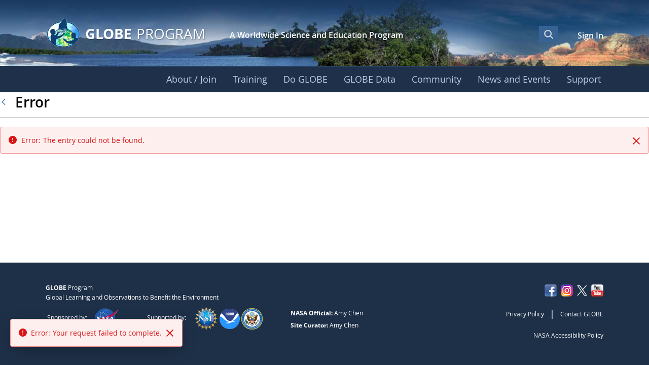

--- FILE ---
content_type: text/html;charset=UTF-8
request_url: https://www.globe.gov/globe-community/blogs/community-blogs/-/blogs/a-global-perspective/maximized
body_size: 31195
content:
































	
		
			<!DOCTYPE html>






























































<html class="ltr liferay-74-theme-merge-09-13-2024-13-44-pm" dir="ltr" lang="en-US">

<head>
    <!-- Google Tag Manager -->
    <script>(function(w,d,s,l,i){w[l]=w[l]||[];w[l].push({'gtm.start':
    new Date().getTime(),event:'gtm.js'});var f=d.getElementsByTagName(s)[0],
    j=d.createElement(s),dl=l!='dataLayer'?'&l='+l:'';j.async=true;j.src=
    'https://www.googletagmanager.com/gtm.js?id='+i+dl;f.parentNode.insertBefore(j,f);
    })(window,document,'script','dataLayer','GTM-K54SXPR');</script>
    <!-- End Google Tag Manager -->
    <script id="_fed_an_ua_tag" src="https://dap.digitalgov.gov/Universal-Federated-Analytics-Min.js?agency=NASA"></script>

    <!-- Date Picker -->
    <script type="module" src="https://www.globe.gov/o/gov-globe-main-theme/js/duet-date-picker-1.4.0/duet.esm.js"></script>
    <script nomodule src="https://www.globe.gov/o/gov-globe-main-theme/js/duet-date-picker-1.4.0/duet.js"></script>
    <link rel="stylesheet" href="https://www.globe.gov/o/gov-globe-main-theme/js/duet-date-picker-1.4.0/themes/default.css" />

    <script type="text/javascript" >
        <!-- do not remove - this global is used by org-details maps -->
        var isMapsApiLoaded = false;
        function mapsCallback() {
            isMapsApiLoaded = true;
        }
    </script>

	<title>Community Blogs - GLOBE.gov</title>

	<meta content="initial-scale=1.0, width=device-width" name="viewport" />
































<meta content="text/html; charset=UTF-8" http-equiv="content-type" />












<script type="importmap">{"imports":{"react-dom":"/o/frontend-js-react-web/__liferay__/exports/react-dom.js","@clayui/breadcrumb":"/o/frontend-taglib-clay/__liferay__/exports/@clayui$breadcrumb.js","@clayui/charts":"/o/frontend-taglib-clay/__liferay__/exports/@clayui$charts.js","@clayui/empty-state":"/o/frontend-taglib-clay/__liferay__/exports/@clayui$empty-state.js","react":"/o/frontend-js-react-web/__liferay__/exports/react.js","react-dom-16":"/o/frontend-js-react-web/__liferay__/exports/react-dom-16.js","@clayui/navigation-bar":"/o/frontend-taglib-clay/__liferay__/exports/@clayui$navigation-bar.js","@clayui/icon":"/o/frontend-taglib-clay/__liferay__/exports/@clayui$icon.js","@clayui/table":"/o/frontend-taglib-clay/__liferay__/exports/@clayui$table.js","@clayui/slider":"/o/frontend-taglib-clay/__liferay__/exports/@clayui$slider.js","@clayui/multi-select":"/o/frontend-taglib-clay/__liferay__/exports/@clayui$multi-select.js","@clayui/nav":"/o/frontend-taglib-clay/__liferay__/exports/@clayui$nav.js","@clayui/provider":"/o/frontend-taglib-clay/__liferay__/exports/@clayui$provider.js","@clayui/panel":"/o/frontend-taglib-clay/__liferay__/exports/@clayui$panel.js","@clayui/list":"/o/frontend-taglib-clay/__liferay__/exports/@clayui$list.js","@liferay/dynamic-data-mapping-form-field-type":"/o/dynamic-data-mapping-form-field-type/__liferay__/index.js","@clayui/date-picker":"/o/frontend-taglib-clay/__liferay__/exports/@clayui$date-picker.js","@clayui/label":"/o/frontend-taglib-clay/__liferay__/exports/@clayui$label.js","@liferay/frontend-js-api/data-set":"/o/frontend-js-dependencies-web/__liferay__/exports/@liferay$js-api$data-set.js","@clayui/core":"/o/frontend-taglib-clay/__liferay__/exports/@clayui$core.js","@clayui/pagination-bar":"/o/frontend-taglib-clay/__liferay__/exports/@clayui$pagination-bar.js","@clayui/layout":"/o/frontend-taglib-clay/__liferay__/exports/@clayui$layout.js","@clayui/multi-step-nav":"/o/frontend-taglib-clay/__liferay__/exports/@clayui$multi-step-nav.js","@liferay/frontend-js-api":"/o/frontend-js-dependencies-web/__liferay__/exports/@liferay$js-api.js","@clayui/toolbar":"/o/frontend-taglib-clay/__liferay__/exports/@clayui$toolbar.js","@clayui/badge":"/o/frontend-taglib-clay/__liferay__/exports/@clayui$badge.js","react-dom-18":"/o/frontend-js-react-web/__liferay__/exports/react-dom-18.js","@clayui/link":"/o/frontend-taglib-clay/__liferay__/exports/@clayui$link.js","@clayui/card":"/o/frontend-taglib-clay/__liferay__/exports/@clayui$card.js","@clayui/tooltip":"/o/frontend-taglib-clay/__liferay__/exports/@clayui$tooltip.js","@clayui/button":"/o/frontend-taglib-clay/__liferay__/exports/@clayui$button.js","@clayui/tabs":"/o/frontend-taglib-clay/__liferay__/exports/@clayui$tabs.js","@clayui/sticker":"/o/frontend-taglib-clay/__liferay__/exports/@clayui$sticker.js","@clayui/form":"/o/frontend-taglib-clay/__liferay__/exports/@clayui$form.js","@clayui/popover":"/o/frontend-taglib-clay/__liferay__/exports/@clayui$popover.js","@clayui/shared":"/o/frontend-taglib-clay/__liferay__/exports/@clayui$shared.js","@clayui/localized-input":"/o/frontend-taglib-clay/__liferay__/exports/@clayui$localized-input.js","@clayui/modal":"/o/frontend-taglib-clay/__liferay__/exports/@clayui$modal.js","@clayui/color-picker":"/o/frontend-taglib-clay/__liferay__/exports/@clayui$color-picker.js","@clayui/pagination":"/o/frontend-taglib-clay/__liferay__/exports/@clayui$pagination.js","@clayui/autocomplete":"/o/frontend-taglib-clay/__liferay__/exports/@clayui$autocomplete.js","@clayui/management-toolbar":"/o/frontend-taglib-clay/__liferay__/exports/@clayui$management-toolbar.js","@clayui/time-picker":"/o/frontend-taglib-clay/__liferay__/exports/@clayui$time-picker.js","@clayui/upper-toolbar":"/o/frontend-taglib-clay/__liferay__/exports/@clayui$upper-toolbar.js","@clayui/loading-indicator":"/o/frontend-taglib-clay/__liferay__/exports/@clayui$loading-indicator.js","@clayui/drop-down":"/o/frontend-taglib-clay/__liferay__/exports/@clayui$drop-down.js","@clayui/data-provider":"/o/frontend-taglib-clay/__liferay__/exports/@clayui$data-provider.js","@liferay/language/":"/o/js/language/","@clayui/css":"/o/frontend-taglib-clay/__liferay__/exports/@clayui$css.js","@clayui/alert":"/o/frontend-taglib-clay/__liferay__/exports/@clayui$alert.js","@clayui/progress-bar":"/o/frontend-taglib-clay/__liferay__/exports/@clayui$progress-bar.js","react-16":"/o/frontend-js-react-web/__liferay__/exports/react-16.js","react-18":"/o/frontend-js-react-web/__liferay__/exports/react-18.js"},"scopes":{}}</script><script data-senna-track="temporary">var Liferay = window.Liferay || {};Liferay.Icons = Liferay.Icons || {};Liferay.Icons.controlPanelSpritemap = 'https://www.globe.gov/o/gov-globe-admin-theme/images/clay/icons.svg'; Liferay.Icons.spritemap = 'https://www.globe.gov/o/gov-globe-main-theme/images/clay/icons.svg';</script>
<script data-senna-track="permanent" src="/combo?browserId=chrome&minifierType=js&languageId=en_US&t=1768338035275&/o/frontend-js-jquery-web/jquery/jquery.min.js&/o/frontend-js-jquery-web/jquery/init.js&/o/frontend-js-jquery-web/jquery/ajax.js&/o/frontend-js-jquery-web/jquery/bootstrap.bundle.min.js&/o/frontend-js-jquery-web/jquery/collapsible_search.js&/o/frontend-js-jquery-web/jquery/fm.js&/o/frontend-js-jquery-web/jquery/form.js&/o/frontend-js-jquery-web/jquery/popper.min.js&/o/frontend-js-jquery-web/jquery/side_navigation.js" type="text/javascript"></script>
<script data-senna-track="permanent" type="text/javascript">window.Liferay = window.Liferay || {}; window.Liferay.CSP = {nonce: ''};</script>
<meta property="og:url" content="https://www.globe.gov/globe-community/blogs/community-blogs/-/blogs/a-global-perspective/maximized">
<meta property="og:image" content="https://www.globe.gov/o/gov-globe-main-theme/images/globe_logo_600x315.jpg">
<meta property="og:image:url" content="https://www.globe.gov/o/gov-globe-main-theme/images/globe_logo_600x315.jpg">
<meta property="og:image:type" content="image/jpeg">
<meta property="og:image:alt" content="">
<meta property="og:image:width" content="600">
<meta property="og:image:height" content="315">
<link data-senna-track="temporary" href="https://www.globe.gov/globe-community/blogs/community-blogs/-/blogs/a-global-perspective/maximized" rel="canonical" />
<link data-senna-track="temporary" href="https://www.globe.gov/globe-community/blogs/community-blogs/-/blogs/a-global-perspective/maximized" hreflang="es-ES" rel="alternate" />
<link data-senna-track="temporary" href="https://www.globe.gov/globe-community/blogs/community-blogs/-/blogs/a-global-perspective/maximized" hreflang="ru-RU" rel="alternate" />
<link data-senna-track="temporary" href="https://www.globe.gov/globe-community/blogs/community-blogs/-/blogs/a-global-perspective/maximized" hreflang="fr-FR" rel="alternate" />
<link data-senna-track="temporary" href="https://www.globe.gov/globe-community/blogs/community-blogs/-/blogs/a-global-perspective/maximized" hreflang="en-US" rel="alternate" />
<link data-senna-track="temporary" href="https://www.globe.gov/globe-community/blogs/community-blogs/-/blogs/a-global-perspective/maximized" hreflang="de-DE" rel="alternate" />
<link data-senna-track="temporary" href="https://www.globe.gov/globe-community/blogs/community-blogs/-/blogs/a-global-perspective/maximized" hreflang="x-default" rel="alternate" />

<meta property="og:locale" content="en_US">
<meta property="og:locale:alternate" content="en_US">
<meta property="og:locale:alternate" content="de_DE">
<meta property="og:locale:alternate" content="es_ES">
<meta property="og:locale:alternate" content="fr_FR">
<meta property="og:locale:alternate" content="ru_RU">
<meta property="og:site_name" content="GLOBE.gov">
<meta property="og:title" content="Community Blogs - GLOBE.gov">
<meta property="og:type" content="website">
<meta property="og:url" content="https://www.globe.gov/globe-community/blogs/community-blogs/-/blogs/a-global-perspective/maximized">


<link href="https://www.globe.gov/o/gov-globe-main-theme/images/favicon.ico" rel="apple-touch-icon" />
<link href="https://www.globe.gov/o/gov-globe-main-theme/images/favicon.ico" rel="icon" />



<link class="lfr-css-file" data-senna-track="temporary" href="https://www.globe.gov/o/gov-globe-main-theme/css/clay.css?browserId=chrome&amp;themeId=govglobemain_WAR_govglobemaintheme&amp;minifierType=css&amp;languageId=en_US&amp;t=1768338010000" id="liferayAUICSS" rel="stylesheet" type="text/css" />









	<link href="/combo?browserId=chrome&amp;minifierType=css&amp;themeId=govglobemain_WAR_govglobemaintheme&amp;languageId=en_US&amp;com_liferay_asset_publisher_web_portlet_AssetPublisherPortlet_INSTANCE_jretURVbuKvd:%2Fo%2Fasset-publisher-web%2Fcss%2Fmain.css&amp;com_liferay_blogs_web_portlet_BlogsPortlet:%2Fo%2Fblogs-web%2Fblogs%2Fcss%2Fmain.css&amp;com_liferay_journal_content_web_portlet_JournalContentPortlet_INSTANCE_QekJue0NJ3ar:%2Fo%2Fjournal-content-web%2Fcss%2Fmain.css&amp;com_liferay_portal_search_web_search_bar_portlet_SearchBarPortlet_INSTANCE_templateSearch:%2Fo%2Fportal-search-web%2Fcss%2Fmain.css&amp;com_liferay_product_navigation_product_menu_web_portlet_ProductMenuPortlet:%2Fo%2Fproduct-navigation-product-menu-web%2Fcss%2Fmain.css&amp;com_liferay_product_navigation_user_personal_bar_web_portlet_ProductNavigationUserPersonalBarPortlet:%2Fo%2Fproduct-navigation-user-personal-bar-web%2Fcss%2Fmain.css&amp;com_liferay_site_navigation_menu_web_portlet_SiteNavigationMenuPortlet:%2Fo%2Fsite-navigation-menu-web%2Fcss%2Fmain.css&amp;gov_globe_common_portlet_NavigationPortlet:%2Fo%2Fgov.globe.common.navigation.web%2Fcss%2Fnav.css&amp;t=1768338010000" rel="stylesheet" type="text/css"
 data-senna-track="temporary" id="bc3e937e" />








<script type="text/javascript" data-senna-track="temporary">
	// <![CDATA[
		var Liferay = Liferay || {};

		Liferay.Browser = {
			acceptsGzip: function () {
				return true;
			},

			

			getMajorVersion: function () {
				return 131.0;
			},

			getRevision: function () {
				return '537.36';
			},
			getVersion: function () {
				return '131.0';
			},

			

			isAir: function () {
				return false;
			},
			isChrome: function () {
				return true;
			},
			isEdge: function () {
				return false;
			},
			isFirefox: function () {
				return false;
			},
			isGecko: function () {
				return true;
			},
			isIe: function () {
				return false;
			},
			isIphone: function () {
				return false;
			},
			isLinux: function () {
				return false;
			},
			isMac: function () {
				return true;
			},
			isMobile: function () {
				return false;
			},
			isMozilla: function () {
				return false;
			},
			isOpera: function () {
				return false;
			},
			isRtf: function () {
				return true;
			},
			isSafari: function () {
				return true;
			},
			isSun: function () {
				return false;
			},
			isWebKit: function () {
				return true;
			},
			isWindows: function () {
				return false;
			}
		};

		Liferay.Data = Liferay.Data || {};

		Liferay.Data.ICONS_INLINE_SVG = true;

		Liferay.Data.NAV_SELECTOR = '#navigation';

		Liferay.Data.NAV_SELECTOR_MOBILE = '#navigationCollapse';

		Liferay.Data.isCustomizationView = function () {
			return false;
		};

		Liferay.Data.notices = [
			
		];

		(function () {
			var available = {};

			var direction = {};

			

				available['en_US'] = 'English\x20\x28United\x20States\x29';
				direction['en_US'] = 'ltr';

			

				available['de_DE'] = 'German\x20\x28Germany\x29';
				direction['de_DE'] = 'ltr';

			

				available['es_ES'] = 'Spanish\x20\x28Spain\x29';
				direction['es_ES'] = 'ltr';

			

				available['fr_FR'] = 'French\x20\x28France\x29';
				direction['fr_FR'] = 'ltr';

			

				available['ru_RU'] = 'Russian\x20\x28Russia\x29';
				direction['ru_RU'] = 'ltr';

			

			let _cache = {};

			if (Liferay && Liferay.Language && Liferay.Language._cache) {
				_cache = Liferay.Language._cache;
			}

			Liferay.Language = {
				_cache,
				available,
				direction,
				get: function(key) {
					let value = Liferay.Language._cache[key];

					if (value === undefined) {
						value = key;
					}

					return value;
				}
			};
		})();

		var featureFlags = {"LPD-10964":false,"LPD-37927":false,"LPD-10889":false,"LPS-193884":false,"LPD-30371":false,"LPD-11131":true,"LPS-178642":false,"LPS-193005":false,"LPD-31789":false,"LPD-10562":false,"LPD-11212":false,"COMMERCE-8087":false,"LPD-39304":true,"LPD-13311":true,"LRAC-10757":false,"LPD-35941":false,"LPS-180090":false,"LPS-178052":false,"LPD-21414":false,"LPS-185892":false,"LPS-186620":false,"LPD-40533":true,"LPD-40534":true,"LPS-184404":false,"LPD-40530":true,"LPD-20640":false,"LPS-198183":false,"LPD-38869":true,"LPD-35678":false,"LPD-6378":false,"LPS-153714":false,"LPD-11848":false,"LPS-170670":false,"LPD-7822":false,"LPS-169981":false,"LPD-21926":false,"LPS-177027":false,"LPD-37531":false,"LPD-11003":false,"LPD-36446":false,"LPD-39437":false,"LPS-135430":false,"LPD-20556":false,"LPD-45276":false,"LPS-134060":false,"LPS-164563":false,"LPD-32050":false,"LPS-122920":false,"LPS-199086":false,"LPD-35128":false,"LPD-10588":false,"LPD-13778":true,"LPD-11313":false,"LPD-6368":false,"LPD-34594":false,"LPS-202104":false,"LPD-19955":false,"LPD-35443":false,"LPD-39967":false,"LPD-11235":false,"LPD-11232":false,"LPS-196935":true,"LPD-43542":false,"LPS-176691":false,"LPS-197909":false,"LPD-29516":false,"COMMERCE-8949":false,"LPD-11228":false,"LPS-153813":false,"LPD-17809":false,"COMMERCE-13024":false,"LPS-165482":false,"LPS-193551":false,"LPS-197477":false,"LPS-174816":false,"LPS-186360":false,"LPD-30204":false,"LPD-32867":false,"LPS-153332":false,"LPD-35013":true,"LPS-179669":false,"LPS-174417":false,"LPD-44091":true,"LPD-31212":false,"LPD-18221":false,"LPS-155284":false,"LRAC-15017":false,"LPD-19870":false,"LPS-200108":false,"LPD-20131":false,"LPS-159643":false,"LPS-129412":false,"LPS-169837":false,"LPD-20379":false};

		Liferay.FeatureFlags = Object.keys(featureFlags).reduce(
			(acc, key) => ({
				...acc, [key]: featureFlags[key] === 'true' || featureFlags[key] === true
			}), {}
		);

		Liferay.PortletKeys = {
			DOCUMENT_LIBRARY: 'com_liferay_document_library_web_portlet_DLPortlet',
			DYNAMIC_DATA_MAPPING: 'com_liferay_dynamic_data_mapping_web_portlet_DDMPortlet',
			ITEM_SELECTOR: 'com_liferay_item_selector_web_portlet_ItemSelectorPortlet'
		};

		Liferay.PropsValues = {
			JAVASCRIPT_SINGLE_PAGE_APPLICATION_TIMEOUT: 0,
			UPLOAD_SERVLET_REQUEST_IMPL_MAX_SIZE: 104857600
		};

		Liferay.ThemeDisplay = {

			

			
				getLayoutId: function () {
					return '1891';
				},

				

				getLayoutRelativeControlPanelURL: function () {
					return '/group/guest/~/control_panel/manage?p_p_id=com_liferay_blogs_web_portlet_BlogsPortlet';
				},

				getLayoutRelativeURL: function () {
					return '/globe-community/blogs/community-blogs';
				},
				getLayoutURL: function () {
					return 'https://www.globe.gov/globe-community/blogs/community-blogs';
				},
				getParentLayoutId: function () {
					return '2157';
				},
				isControlPanel: function () {
					return false;
				},
				isPrivateLayout: function () {
					return 'false';
				},
				isVirtualLayout: function () {
					return false;
				},
			

			getBCP47LanguageId: function () {
				return 'en-US';
			},
			getCanonicalURL: function () {

				

				return 'https\x3a\x2f\x2fwww\x2eglobe\x2egov\x2fglobe-community\x2fblogs\x2fcommunity-blogs\x2f-\x2fblogs\x2fa-global-perspective\x2fmaximized';
			},
			getCDNBaseURL: function () {
				return 'https://www.globe.gov';
			},
			getCDNDynamicResourcesHost: function () {
				return '';
			},
			getCDNHost: function () {
				return '';
			},
			getCompanyGroupId: function () {
				return '10165';
			},
			getCompanyId: function () {
				return '10132';
			},
			getDefaultLanguageId: function () {
				return 'en_US';
			},
			getDoAsUserIdEncoded: function () {
				return '';
			},
			getLanguageId: function () {
				return 'en_US';
			},
			getParentGroupId: function () {
				return '10157';
			},
			getPathContext: function () {
				return '';
			},
			getPathImage: function () {
				return '/image';
			},
			getPathJavaScript: function () {
				return '/o/frontend-js-web';
			},
			getPathMain: function () {
				return '/c';
			},
			getPathThemeImages: function () {
				return 'https://www.globe.gov/o/gov-globe-main-theme/images';
			},
			getPathThemeRoot: function () {
				return '/o/gov-globe-main-theme';
			},
			getPlid: function () {
				return '20899005';
			},
			getPortalURL: function () {
				return 'https://www.globe.gov';
			},
			getRealUserId: function () {
				return '10135';
			},
			getRemoteAddr: function () {
				return '172.21.2.119';
			},
			getRemoteHost: function () {
				return '172.21.2.119';
			},
			getScopeGroupId: function () {
				return '10157';
			},
			getScopeGroupIdOrLiveGroupId: function () {
				return '10157';
			},
			getSessionId: function () {
				return '';
			},
			getSiteAdminURL: function () {
				return 'https://www.globe.gov/group/guest/~/control_panel/manage?p_p_lifecycle=0&p_p_state=maximized&p_p_mode=view';
			},
			getSiteGroupId: function () {
				return '10157';
			},
			getTimeZone: function() {
				return 'UTC';
			},
			getURLControlPanel: function() {
				return '/group/control_panel?refererPlid=20899005';
			},
			getURLHome: function () {
				return 'https\x3a\x2f\x2fwww\x2eglobe\x2egov\x2fweb\x2fguest\x2fhome';
			},
			getUserEmailAddress: function () {
				return '';
			},
			getUserId: function () {
				return '10135';
			},
			getUserName: function () {
				return '';
			},
			isAddSessionIdToURL: function () {
				return false;
			},
			isImpersonated: function () {
				return false;
			},
			isSignedIn: function () {
				return false;
			},

			isStagedPortlet: function () {
				
					
						return true;
					
					
			},

			isStateExclusive: function () {
				return false;
			},
			isStateMaximized: function () {
				return true;
			},
			isStatePopUp: function () {
				return false;
			}
		};

		var themeDisplay = Liferay.ThemeDisplay;

		Liferay.AUI = {

			

			getCombine: function () {
				return true;
			},
			getComboPath: function () {
				return '/combo/?browserId=chrome&minifierType=&languageId=en_US&t=1768499304823&';
			},
			getDateFormat: function () {
				return '%m/%d/%Y';
			},
			getEditorCKEditorPath: function () {
				return '/o/frontend-editor-ckeditor-web';
			},
			getFilter: function () {
				var filter = 'raw';

				
					
						filter = 'min';
					
					

				return filter;
			},
			getFilterConfig: function () {
				var instance = this;

				var filterConfig = null;

				if (!instance.getCombine()) {
					filterConfig = {
						replaceStr: '.js' + instance.getStaticResourceURLParams(),
						searchExp: '\\.js$'
					};
				}

				return filterConfig;
			},
			getJavaScriptRootPath: function () {
				return '/o/frontend-js-web';
			},
			getPortletRootPath: function () {
				return '/html/portlet';
			},
			getStaticResourceURLParams: function () {
				return '?browserId=chrome&minifierType=&languageId=en_US&t=1768499304823';
			}
		};

		Liferay.authToken = '4anENRrF';

		

		Liferay.currentURL = '\x2fglobe-community\x2fblogs\x2fcommunity-blogs\x2f-\x2fblogs\x2fa-global-perspective\x2fmaximized';
		Liferay.currentURLEncoded = '\x252Fglobe-community\x252Fblogs\x252Fcommunity-blogs\x252F-\x252Fblogs\x252Fa-global-perspective\x252Fmaximized';
	// ]]>
</script>

<script data-senna-track="temporary" type="text/javascript">window.__CONFIG__= {basePath: '',combine: true, defaultURLParams: null, explainResolutions: false, exposeGlobal: false, logLevel: 'warn', moduleType: 'module', namespace:'Liferay', nonce: '', reportMismatchedAnonymousModules: 'warn', resolvePath: '/o/js_resolve_modules', url: '/combo/?browserId=chrome&minifierType=js&languageId=en_US&t=1768499304823&', waitTimeout: 60000};</script><script data-senna-track="permanent" src="/o/frontend-js-loader-modules-extender/loader.js?&mac=9WaMmhziBCkScHZwrrVcOR7VZF4=&browserId=chrome&languageId=en_US&minifierType=js" type="text/javascript"></script><script data-senna-track="permanent" src="/combo?browserId=chrome&minifierType=js&languageId=en_US&t=1768499304823&/o/frontend-js-aui-web/aui/aui/aui-min.js&/o/frontend-js-aui-web/liferay/modules.js&/o/frontend-js-aui-web/liferay/aui_sandbox.js&/o/frontend-js-aui-web/aui/attribute-base/attribute-base-min.js&/o/frontend-js-aui-web/aui/attribute-complex/attribute-complex-min.js&/o/frontend-js-aui-web/aui/attribute-core/attribute-core-min.js&/o/frontend-js-aui-web/aui/attribute-observable/attribute-observable-min.js&/o/frontend-js-aui-web/aui/attribute-extras/attribute-extras-min.js&/o/frontend-js-aui-web/aui/event-custom-base/event-custom-base-min.js&/o/frontend-js-aui-web/aui/event-custom-complex/event-custom-complex-min.js&/o/frontend-js-aui-web/aui/oop/oop-min.js&/o/frontend-js-aui-web/aui/aui-base-lang/aui-base-lang-min.js&/o/frontend-js-aui-web/liferay/dependency.js&/o/frontend-js-aui-web/liferay/util.js&/o/frontend-js-web/liferay/dom_task_runner.js&/o/frontend-js-web/liferay/events.js&/o/frontend-js-web/liferay/lazy_load.js&/o/frontend-js-web/liferay/liferay.js&/o/frontend-js-web/liferay/global.bundle.js&/o/frontend-js-web/liferay/portlet.js&/o/frontend-js-web/liferay/workflow.js&/o/oauth2-provider-web/js/liferay.js" type="text/javascript"></script>
<script data-senna-track="temporary" type="text/javascript">window.Liferay = Liferay || {}; window.Liferay.OAuth2 = {getAuthorizeURL: function() {return 'https://www.globe.gov/o/oauth2/authorize';}, getBuiltInRedirectURL: function() {return 'https://www.globe.gov/o/oauth2/redirect';}, getIntrospectURL: function() { return 'https://www.globe.gov/o/oauth2/introspect';}, getTokenURL: function() {return 'https://www.globe.gov/o/oauth2/token';}, getUserAgentApplication: function(externalReferenceCode) {return Liferay.OAuth2._userAgentApplications[externalReferenceCode];}, _userAgentApplications: {}}</script><script data-senna-track="temporary" type="text/javascript">try {var MODULE_MAIN='@liferay/frontend-js-react-web@5.0.54/index';var MODULE_PATH='/o/frontend-js-react-web';/**
 * SPDX-FileCopyrightText: (c) 2000 Liferay, Inc. https://liferay.com
 * SPDX-License-Identifier: LGPL-2.1-or-later OR LicenseRef-Liferay-DXP-EULA-2.0.0-2023-06
 */

(function () {
	AUI().applyConfig({
		groups: {
			react: {

				// eslint-disable-next-line
				mainModule: MODULE_MAIN,
			},
		},
	});
})();
} catch(error) {console.error(error);}try {var MODULE_MAIN='@liferay/frontend-js-state-web@1.0.30/index';var MODULE_PATH='/o/frontend-js-state-web';/**
 * SPDX-FileCopyrightText: (c) 2000 Liferay, Inc. https://liferay.com
 * SPDX-License-Identifier: LGPL-2.1-or-later OR LicenseRef-Liferay-DXP-EULA-2.0.0-2023-06
 */

(function () {
	AUI().applyConfig({
		groups: {
			state: {

				// eslint-disable-next-line
				mainModule: MODULE_MAIN,
			},
		},
	});
})();
} catch(error) {console.error(error);}try {var MODULE_MAIN='exportimport-web@5.0.100/index';var MODULE_PATH='/o/exportimport-web';/**
 * SPDX-FileCopyrightText: (c) 2000 Liferay, Inc. https://liferay.com
 * SPDX-License-Identifier: LGPL-2.1-or-later OR LicenseRef-Liferay-DXP-EULA-2.0.0-2023-06
 */

(function () {
	AUI().applyConfig({
		groups: {
			exportimportweb: {
				base: MODULE_PATH + '/js/legacy/',
				combine: Liferay.AUI.getCombine(),
				filter: Liferay.AUI.getFilterConfig(),
				modules: {
					'liferay-export-import-export-import': {
						path: 'main.js',
						requires: [
							'aui-datatype',
							'aui-dialog-iframe-deprecated',
							'aui-modal',
							'aui-parse-content',
							'aui-toggler',
							'liferay-portlet-base',
							'liferay-util-window',
						],
					},
				},
				root: MODULE_PATH + '/js/legacy/',
			},
		},
	});
})();
} catch(error) {console.error(error);}try {var MODULE_MAIN='staging-processes-web@5.0.65/index';var MODULE_PATH='/o/staging-processes-web';/**
 * SPDX-FileCopyrightText: (c) 2000 Liferay, Inc. https://liferay.com
 * SPDX-License-Identifier: LGPL-2.1-or-later OR LicenseRef-Liferay-DXP-EULA-2.0.0-2023-06
 */

(function () {
	AUI().applyConfig({
		groups: {
			stagingprocessesweb: {
				base: MODULE_PATH + '/js/legacy/',
				combine: Liferay.AUI.getCombine(),
				filter: Liferay.AUI.getFilterConfig(),
				modules: {
					'liferay-staging-processes-export-import': {
						path: 'main.js',
						requires: [
							'aui-datatype',
							'aui-dialog-iframe-deprecated',
							'aui-modal',
							'aui-parse-content',
							'aui-toggler',
							'liferay-portlet-base',
							'liferay-util-window',
						],
					},
				},
				root: MODULE_PATH + '/js/legacy/',
			},
		},
	});
})();
} catch(error) {console.error(error);}try {var MODULE_MAIN='contacts-web@5.0.65/index';var MODULE_PATH='/o/contacts-web';/**
 * SPDX-FileCopyrightText: (c) 2000 Liferay, Inc. https://liferay.com
 * SPDX-License-Identifier: LGPL-2.1-or-later OR LicenseRef-Liferay-DXP-EULA-2.0.0-2023-06
 */

(function () {
	AUI().applyConfig({
		groups: {
			contactscenter: {
				base: MODULE_PATH + '/js/legacy/',
				combine: Liferay.AUI.getCombine(),
				filter: Liferay.AUI.getFilterConfig(),
				modules: {
					'liferay-contacts-center': {
						path: 'main.js',
						requires: [
							'aui-io-plugin-deprecated',
							'aui-toolbar',
							'autocomplete-base',
							'datasource-io',
							'json-parse',
							'liferay-portlet-base',
							'liferay-util-window',
						],
					},
				},
				root: MODULE_PATH + '/js/legacy/',
			},
		},
	});
})();
} catch(error) {console.error(error);}try {var MODULE_MAIN='portal-workflow-kaleo-designer-web@5.0.146/index';var MODULE_PATH='/o/portal-workflow-kaleo-designer-web';/**
 * SPDX-FileCopyrightText: (c) 2000 Liferay, Inc. https://liferay.com
 * SPDX-License-Identifier: LGPL-2.1-or-later OR LicenseRef-Liferay-DXP-EULA-2.0.0-2023-06
 */

(function () {
	AUI().applyConfig({
		groups: {
			'kaleo-designer': {
				base: MODULE_PATH + '/designer/js/legacy/',
				combine: Liferay.AUI.getCombine(),
				filter: Liferay.AUI.getFilterConfig(),
				modules: {
					'liferay-kaleo-designer-autocomplete-util': {
						path: 'autocomplete_util.js',
						requires: ['autocomplete', 'autocomplete-highlighters'],
					},
					'liferay-kaleo-designer-definition-diagram-controller': {
						path: 'definition_diagram_controller.js',
						requires: [
							'liferay-kaleo-designer-field-normalizer',
							'liferay-kaleo-designer-utils',
						],
					},
					'liferay-kaleo-designer-dialogs': {
						path: 'dialogs.js',
						requires: ['liferay-util-window'],
					},
					'liferay-kaleo-designer-editors': {
						path: 'editors.js',
						requires: [
							'aui-ace-editor',
							'aui-ace-editor-mode-xml',
							'aui-base',
							'aui-datatype',
							'aui-node',
							'liferay-kaleo-designer-autocomplete-util',
							'liferay-kaleo-designer-utils',
						],
					},
					'liferay-kaleo-designer-field-normalizer': {
						path: 'field_normalizer.js',
						requires: ['liferay-kaleo-designer-remote-services'],
					},
					'liferay-kaleo-designer-nodes': {
						path: 'nodes.js',
						requires: [
							'aui-datatable',
							'aui-datatype',
							'aui-diagram-builder',
							'liferay-kaleo-designer-editors',
							'liferay-kaleo-designer-utils',
						],
					},
					'liferay-kaleo-designer-remote-services': {
						path: 'remote_services.js',
						requires: ['aui-io'],
					},
					'liferay-kaleo-designer-templates': {
						path: 'templates.js',
						requires: ['aui-tpl-snippets-deprecated'],
					},
					'liferay-kaleo-designer-utils': {
						path: 'utils.js',
						requires: [],
					},
					'liferay-kaleo-designer-xml-definition': {
						path: 'xml_definition.js',
						requires: [
							'aui-base',
							'aui-component',
							'dataschema-xml',
							'datatype-xml',
						],
					},
					'liferay-kaleo-designer-xml-definition-serializer': {
						path: 'xml_definition_serializer.js',
						requires: ['escape', 'liferay-kaleo-designer-xml-util'],
					},
					'liferay-kaleo-designer-xml-util': {
						path: 'xml_util.js',
						requires: ['aui-base'],
					},
					'liferay-portlet-kaleo-designer': {
						path: 'main.js',
						requires: [
							'aui-ace-editor',
							'aui-ace-editor-mode-xml',
							'aui-tpl-snippets-deprecated',
							'dataschema-xml',
							'datasource',
							'datatype-xml',
							'event-valuechange',
							'io-form',
							'liferay-kaleo-designer-autocomplete-util',
							'liferay-kaleo-designer-editors',
							'liferay-kaleo-designer-nodes',
							'liferay-kaleo-designer-remote-services',
							'liferay-kaleo-designer-utils',
							'liferay-kaleo-designer-xml-util',
							'liferay-util-window',
						],
					},
				},
				root: MODULE_PATH + '/designer/js/legacy/',
			},
		},
	});
})();
} catch(error) {console.error(error);}try {var MODULE_MAIN='portal-search-web@6.0.148/index';var MODULE_PATH='/o/portal-search-web';/**
 * SPDX-FileCopyrightText: (c) 2000 Liferay, Inc. https://liferay.com
 * SPDX-License-Identifier: LGPL-2.1-or-later OR LicenseRef-Liferay-DXP-EULA-2.0.0-2023-06
 */

(function () {
	AUI().applyConfig({
		groups: {
			search: {
				base: MODULE_PATH + '/js/',
				combine: Liferay.AUI.getCombine(),
				filter: Liferay.AUI.getFilterConfig(),
				modules: {
					'liferay-search-custom-range-facet': {
						path: 'custom_range_facet.js',
						requires: ['aui-form-validator'],
					},
				},
				root: MODULE_PATH + '/js/',
			},
		},
	});
})();
} catch(error) {console.error(error);}try {var MODULE_MAIN='frontend-editor-alloyeditor-web@5.0.56/index';var MODULE_PATH='/o/frontend-editor-alloyeditor-web';/**
 * SPDX-FileCopyrightText: (c) 2000 Liferay, Inc. https://liferay.com
 * SPDX-License-Identifier: LGPL-2.1-or-later OR LicenseRef-Liferay-DXP-EULA-2.0.0-2023-06
 */

(function () {
	AUI().applyConfig({
		groups: {
			alloyeditor: {
				base: MODULE_PATH + '/js/legacy/',
				combine: Liferay.AUI.getCombine(),
				filter: Liferay.AUI.getFilterConfig(),
				modules: {
					'liferay-alloy-editor': {
						path: 'alloyeditor.js',
						requires: [
							'aui-component',
							'liferay-portlet-base',
							'timers',
						],
					},
					'liferay-alloy-editor-source': {
						path: 'alloyeditor_source.js',
						requires: [
							'aui-debounce',
							'liferay-fullscreen-source-editor',
							'liferay-source-editor',
							'plugin',
						],
					},
				},
				root: MODULE_PATH + '/js/legacy/',
			},
		},
	});
})();
} catch(error) {console.error(error);}try {var MODULE_MAIN='frontend-js-components-web@2.0.80/index';var MODULE_PATH='/o/frontend-js-components-web';/**
 * SPDX-FileCopyrightText: (c) 2000 Liferay, Inc. https://liferay.com
 * SPDX-License-Identifier: LGPL-2.1-or-later OR LicenseRef-Liferay-DXP-EULA-2.0.0-2023-06
 */

(function () {
	AUI().applyConfig({
		groups: {
			components: {

				// eslint-disable-next-line
				mainModule: MODULE_MAIN,
			},
		},
	});
})();
} catch(error) {console.error(error);}try {var MODULE_MAIN='calendar-web@5.0.105/index';var MODULE_PATH='/o/calendar-web';/**
 * SPDX-FileCopyrightText: (c) 2000 Liferay, Inc. https://liferay.com
 * SPDX-License-Identifier: LGPL-2.1-or-later OR LicenseRef-Liferay-DXP-EULA-2.0.0-2023-06
 */

(function () {
	AUI().applyConfig({
		groups: {
			calendar: {
				base: MODULE_PATH + '/js/legacy/',
				combine: Liferay.AUI.getCombine(),
				filter: Liferay.AUI.getFilterConfig(),
				modules: {
					'liferay-calendar-a11y': {
						path: 'calendar_a11y.js',
						requires: ['calendar'],
					},
					'liferay-calendar-container': {
						path: 'calendar_container.js',
						requires: [
							'aui-alert',
							'aui-base',
							'aui-component',
							'liferay-portlet-base',
						],
					},
					'liferay-calendar-date-picker-sanitizer': {
						path: 'date_picker_sanitizer.js',
						requires: ['aui-base'],
					},
					'liferay-calendar-interval-selector': {
						path: 'interval_selector.js',
						requires: ['aui-base', 'liferay-portlet-base'],
					},
					'liferay-calendar-interval-selector-scheduler-event-link': {
						path: 'interval_selector_scheduler_event_link.js',
						requires: ['aui-base', 'liferay-portlet-base'],
					},
					'liferay-calendar-list': {
						path: 'calendar_list.js',
						requires: [
							'aui-template-deprecated',
							'liferay-scheduler',
						],
					},
					'liferay-calendar-message-util': {
						path: 'message_util.js',
						requires: ['liferay-util-window'],
					},
					'liferay-calendar-recurrence-converter': {
						path: 'recurrence_converter.js',
						requires: [],
					},
					'liferay-calendar-recurrence-dialog': {
						path: 'recurrence.js',
						requires: [
							'aui-base',
							'liferay-calendar-recurrence-util',
						],
					},
					'liferay-calendar-recurrence-util': {
						path: 'recurrence_util.js',
						requires: ['aui-base', 'liferay-util-window'],
					},
					'liferay-calendar-reminders': {
						path: 'calendar_reminders.js',
						requires: ['aui-base'],
					},
					'liferay-calendar-remote-services': {
						path: 'remote_services.js',
						requires: [
							'aui-base',
							'aui-component',
							'liferay-calendar-util',
							'liferay-portlet-base',
						],
					},
					'liferay-calendar-session-listener': {
						path: 'session_listener.js',
						requires: ['aui-base', 'liferay-scheduler'],
					},
					'liferay-calendar-simple-color-picker': {
						path: 'simple_color_picker.js',
						requires: ['aui-base', 'aui-template-deprecated'],
					},
					'liferay-calendar-simple-menu': {
						path: 'simple_menu.js',
						requires: [
							'aui-base',
							'aui-template-deprecated',
							'event-outside',
							'event-touch',
							'widget-modality',
							'widget-position',
							'widget-position-align',
							'widget-position-constrain',
							'widget-stack',
							'widget-stdmod',
						],
					},
					'liferay-calendar-util': {
						path: 'calendar_util.js',
						requires: [
							'aui-datatype',
							'aui-io',
							'aui-scheduler',
							'aui-toolbar',
							'autocomplete',
							'autocomplete-highlighters',
						],
					},
					'liferay-scheduler': {
						path: 'scheduler.js',
						requires: [
							'async-queue',
							'aui-datatype',
							'aui-scheduler',
							'dd-plugin',
							'liferay-calendar-a11y',
							'liferay-calendar-message-util',
							'liferay-calendar-recurrence-converter',
							'liferay-calendar-recurrence-util',
							'liferay-calendar-util',
							'liferay-scheduler-event-recorder',
							'liferay-scheduler-models',
							'promise',
							'resize-plugin',
						],
					},
					'liferay-scheduler-event-recorder': {
						path: 'scheduler_event_recorder.js',
						requires: [
							'dd-plugin',
							'liferay-calendar-util',
							'resize-plugin',
						],
					},
					'liferay-scheduler-models': {
						path: 'scheduler_models.js',
						requires: [
							'aui-datatype',
							'dd-plugin',
							'liferay-calendar-util',
						],
					},
				},
				root: MODULE_PATH + '/js/legacy/',
			},
		},
	});
})();
} catch(error) {console.error(error);}try {var MODULE_MAIN='null';var MODULE_PATH='/o/liferay-logo-editor-override';;(function() {
    var base = MODULE_PATH + '/js/';
    AUI().applyConfig(
        {
            groups: {
                LiferayLogoEditorOverride: {
                    base: base,
                    combine: Liferay.AUI.getCombine(),
                    filter: Liferay.AUI.getFilterConfig(),
                    modules: {
                        'liferay-logo-editor-override': {
                            path: 'logo_editor_override.js',
                            condition: {
                                name: 'liferay-logo-editor-override',
                                trigger: 'liferay-logo-editor',
                                when: 'instead'
                            },
                            requires: [
                                'aui-image-cropper',
                                'aui-io-request',
                                'liferay-alert',
                                'liferay-crop-region',
                                'liferay-portlet-base',
                                'liferay-storage-formatter'
                            ]
                        }
                    },
                    root: base
                }
            }
        }
    );
})();} catch(error) {console.error(error);}try {var MODULE_MAIN='@liferay/document-library-web@6.0.198/index';var MODULE_PATH='/o/document-library-web';/**
 * SPDX-FileCopyrightText: (c) 2000 Liferay, Inc. https://liferay.com
 * SPDX-License-Identifier: LGPL-2.1-or-later OR LicenseRef-Liferay-DXP-EULA-2.0.0-2023-06
 */

(function () {
	AUI().applyConfig({
		groups: {
			dl: {
				base: MODULE_PATH + '/js/legacy/',
				combine: Liferay.AUI.getCombine(),
				filter: Liferay.AUI.getFilterConfig(),
				modules: {
					'document-library-upload-component': {
						path: 'DocumentLibraryUpload.js',
						requires: [
							'aui-component',
							'aui-data-set-deprecated',
							'aui-overlay-manager-deprecated',
							'aui-overlay-mask-deprecated',
							'aui-parse-content',
							'aui-progressbar',
							'aui-template-deprecated',
							'liferay-search-container',
							'querystring-parse-simple',
							'uploader',
						],
					},
				},
				root: MODULE_PATH + '/js/legacy/',
			},
		},
	});
})();
} catch(error) {console.error(error);}try {var MODULE_MAIN='dynamic-data-mapping-web@5.0.115/index';var MODULE_PATH='/o/dynamic-data-mapping-web';/**
 * SPDX-FileCopyrightText: (c) 2000 Liferay, Inc. https://liferay.com
 * SPDX-License-Identifier: LGPL-2.1-or-later OR LicenseRef-Liferay-DXP-EULA-2.0.0-2023-06
 */

(function () {
	const LiferayAUI = Liferay.AUI;

	AUI().applyConfig({
		groups: {
			ddm: {
				base: MODULE_PATH + '/js/legacy/',
				combine: Liferay.AUI.getCombine(),
				filter: LiferayAUI.getFilterConfig(),
				modules: {
					'liferay-ddm-form': {
						path: 'ddm_form.js',
						requires: [
							'aui-base',
							'aui-datatable',
							'aui-datatype',
							'aui-image-viewer',
							'aui-parse-content',
							'aui-set',
							'aui-sortable-list',
							'json',
							'liferay-form',
							'liferay-map-base',
							'liferay-translation-manager',
							'liferay-util-window',
						],
					},
					'liferay-portlet-dynamic-data-mapping': {
						condition: {
							trigger: 'liferay-document-library',
						},
						path: 'main.js',
						requires: [
							'arraysort',
							'aui-form-builder-deprecated',
							'aui-form-validator',
							'aui-map',
							'aui-text-unicode',
							'json',
							'liferay-menu',
							'liferay-translation-manager',
							'liferay-util-window',
							'text',
						],
					},
					'liferay-portlet-dynamic-data-mapping-custom-fields': {
						condition: {
							trigger: 'liferay-document-library',
						},
						path: 'custom_fields.js',
						requires: ['liferay-portlet-dynamic-data-mapping'],
					},
				},
				root: MODULE_PATH + '/js/legacy/',
			},
		},
	});
})();
} catch(error) {console.error(error);}</script>




<script type="text/javascript" data-senna-track="temporary">
	// <![CDATA[
		
			
				
					Liferay.Portlet.register('com_liferay_blogs_web_portlet_BlogsPortlet');
				
				
		

		
	// ]]>
</script>





	
		

			

			
		
		



	
		

			

			
		
	












	



















<link class="lfr-css-file" data-senna-track="temporary" href="https://www.globe.gov/o/gov-globe-main-theme/css/main.css?browserId=chrome&amp;themeId=govglobemain_WAR_govglobemaintheme&amp;minifierType=css&amp;languageId=en_US&amp;t=1768338010000" id="liferayThemeCSS" rel="stylesheet" type="text/css" />








	<style data-senna-track="temporary" type="text/css">

		

			

		

			

		

			

		

			

		

			

		

			

		

			

		

			

		

			

		

			

				

					

#p_p_id_gov_globe_common_portlet_NavigationPortlet_ .portlet-content {

}




				

			

		

	</style>


<style data-senna-track="temporary" type="text/css">
	:root {
		--container-max-sm: 540px;
		--h4-font-size: 1rem;
		--font-weight-bold: 700;
		--rounded-pill: 50rem;
		--display4-weight: 300;
		--danger: #da1414;
		--display2-size: 5.5rem;
		--body-bg: #fff;
		--display2-weight: 300;
		--display1-weight: 300;
		--display3-weight: 300;
		--box-shadow-sm: 0 .125rem .25rem rgba(0, 0, 0, .075);
		--font-weight-lighter: lighter;
		--h3-font-size: 1.1875rem;
		--btn-outline-primary-hover-border-color: #0b5fff;
		--transition-collapse: height .35s ease;
		--blockquote-small-color: #6b6c7e;
		--gray-200: #f1f2f5;
		--btn-secondary-hover-background-color: #f7f8f9;
		--gray-600: #6b6c7e;
		--secondary: #6b6c7e;
		--btn-outline-primary-color: #0b5fff;
		--btn-link-hover-color: #004ad7;
		--hr-border-color: rgba(0, 0, 0, .1);
		--hr-border-margin-y: 1rem;
		--light: #f1f2f5;
		--btn-outline-primary-hover-color: #0b5fff;
		--btn-secondary-background-color: #fff;
		--btn-outline-secondary-hover-border-color: transparent;
		--display3-size: 4.5rem;
		--primary: #0b5fff;
		--container-max-md: 720px;
		--border-radius-sm: 0.1875rem;
		--display-line-height: 1.2;
		--h6-font-size: 0.8125rem;
		--h2-font-size: 1.375rem;
		--aspect-ratio-4-to-3: 75%;
		--spacer-10: 10rem;
		--font-weight-semi-bold: 600;
		--font-weight-normal: 400;
		--dark: #272833;
		--blockquote-small-font-size: 80%;
		--h5-font-size: 0.875rem;
		--blockquote-font-size: 1.25rem;
		--brand-color-3: #2e5aac;
		--brand-color-2: #6b6c7e;
		--brand-color-1: #0b5fff;
		--transition-fade: opacity .15s linear;
		--display4-size: 3.5rem;
		--border-radius-lg: 0.375rem;
		--btn-primary-hover-color: #fff;
		--display1-size: 6rem;
		--brand-color-4: #30313f;
		--black: #000;
		--lighter: #f7f8f9;
		--gray-300: #e7e7ed;
		--gray-700: #495057;
		--btn-secondary-border-color: #cdced9;
		--btn-outline-secondary-hover-color: #272833;
		--body-color: #1c1c24;
		--btn-outline-secondary-hover-background-color: rgba(39, 40, 51, 0.03);
		--btn-primary-color: #fff;
		--btn-secondary-color: #6b6c7e;
		--btn-secondary-hover-border-color: #cdced9;
		--box-shadow-lg: 0 1rem 3rem rgba(0, 0, 0, .175);
		--container-max-lg: 960px;
		--btn-outline-primary-border-color: #0b5fff;
		--aspect-ratio: 100%;
		--gray-dark: #393a4a;
		--aspect-ratio-16-to-9: 56.25%;
		--box-shadow: 0 .5rem 1rem rgba(0, 0, 0, .15);
		--white: #fff;
		--warning: #b95000;
		--info: #2e5aac;
		--hr-border-width: 1px;
		--btn-link-color: #0b5fff;
		--gray-400: #cdced9;
		--gray-800: #393a4a;
		--btn-outline-primary-hover-background-color: #f0f5ff;
		--btn-primary-hover-background-color: #0053f0;
		--btn-primary-background-color: #0b5fff;
		--success: #287d3c;
		--font-size-sm: 0.875rem;
		--btn-primary-border-color: #0b5fff;
		--font-family-base: system-ui, -apple-system, BlinkMacSystemFont, 'Segoe UI', Roboto, Oxygen-Sans, Ubuntu, Cantarell, 'Helvetica Neue', Arial, sans-serif, 'Apple Color Emoji', 'Segoe UI Emoji', 'Segoe UI Symbol';
		--spacer-0: 0;
		--font-family-monospace: SFMono-Regular, Menlo, Monaco, Consolas, 'Liberation Mono', 'Courier New', monospace;
		--lead-font-size: 1.25rem;
		--border-radius: 0.25rem;
		--spacer-9: 9rem;
		--font-weight-light: 300;
		--btn-secondary-hover-color: #272833;
		--spacer-2: 0.5rem;
		--spacer-1: 0.25rem;
		--spacer-4: 1.5rem;
		--spacer-3: 1rem;
		--spacer-6: 4.5rem;
		--spacer-5: 3rem;
		--spacer-8: 7.5rem;
		--border-radius-circle: 50%;
		--spacer-7: 6rem;
		--font-size-lg: 1.125rem;
		--aspect-ratio-8-to-3: 37.5%;
		--font-family-sans-serif: system-ui, -apple-system, BlinkMacSystemFont, 'Segoe UI', Roboto, Oxygen-Sans, Ubuntu, Cantarell, 'Helvetica Neue', Arial, sans-serif, 'Apple Color Emoji', 'Segoe UI Emoji', 'Segoe UI Symbol';
		--gray-100: #f7f8f9;
		--font-weight-bolder: 900;
		--container-max-xl: 1248px;
		--btn-outline-secondary-color: #6b6c7e;
		--gray-500: #a7a9bc;
		--h1-font-size: 1.625rem;
		--gray-900: #272833;
		--text-muted: #a7a9bc;
		--btn-primary-hover-border-color: transparent;
		--btn-outline-secondary-border-color: #cdced9;
		--lead-font-weight: 300;
		--font-size-base: 0.875rem;
	}
</style>
<link data-senna-track="permanent" href="/o/frontend-js-aui-web/alloy_ui.css?&mac=favIEq7hPo8AEd6k+N5OVADEEls=&browserId=chrome&languageId=en_US&minifierType=css&themeId=govglobemain_WAR_govglobemaintheme" rel="stylesheet"></link>
<script type="module">
import {init} from '/o/frontend-js-spa-web/__liferay__/index.js';
{
init({"navigationExceptionSelectors":":not([target=\"_blank\"]):not([data-senna-off]):not([data-resource-href]):not([data-cke-saved-href]):not([data-cke-saved-href])","cacheExpirationTime":-1,"clearScreensCache":false,"portletsBlacklist":["com_liferay_login_web_portlet_CreateAccountPortlet","com_liferay_site_navigation_directory_web_portlet_SitesDirectoryPortlet","com_liferay_questions_web_internal_portlet_QuestionsPortlet","com_liferay_login_web_portlet_ForgotPasswordPortlet","com_liferay_portal_language_override_web_internal_portlet_PLOPortlet","com_liferay_login_web_portlet_LoginPortlet","com_liferay_nested_portlets_web_portlet_NestedPortletsPortlet","com_liferay_account_admin_web_internal_portlet_AccountUsersRegistrationPortlet"],"excludedTargetPortlets":["com_liferay_users_admin_web_portlet_UsersAdminPortlet","com_liferay_server_admin_web_portlet_ServerAdminPortlet"],"validStatusCodes":[221,490,494,499,491,496,492,493,495,220],"debugEnabled":false,"loginRedirect":"","excludedPaths":["/c/document_library","/documents","/image"],"preloadCSS":false,"userNotification":{"message":"It looks like this is taking longer than expected.","title":"Oops","timeout":30000},"requestTimeout":0});
}

</script>











<script type="text/javascript">
Liferay.on(
	'ddmFieldBlur', function(event) {
		if (window.Analytics) {
			Analytics.send(
				'fieldBlurred',
				'Form',
				{
					fieldName: event.fieldName,
					focusDuration: event.focusDuration,
					formId: event.formId,
					formPageTitle: event.formPageTitle,
					page: event.page,
					title: event.title
				}
			);
		}
	}
);

Liferay.on(
	'ddmFieldFocus', function(event) {
		if (window.Analytics) {
			Analytics.send(
				'fieldFocused',
				'Form',
				{
					fieldName: event.fieldName,
					formId: event.formId,
					formPageTitle: event.formPageTitle,
					page: event.page,
					title:event.title
				}
			);
		}
	}
);

Liferay.on(
	'ddmFormPageShow', function(event) {
		if (window.Analytics) {
			Analytics.send(
				'pageViewed',
				'Form',
				{
					formId: event.formId,
					formPageTitle: event.formPageTitle,
					page: event.page,
					title: event.title
				}
			);
		}
	}
);

Liferay.on(
	'ddmFormSubmit', function(event) {
		if (window.Analytics) {
			Analytics.send(
				'formSubmitted',
				'Form',
				{
					formId: event.formId,
					title: event.title
				}
			);
		}
	}
);

Liferay.on(
	'ddmFormView', function(event) {
		if (window.Analytics) {
			Analytics.send(
				'formViewed',
				'Form',
				{
					formId: event.formId,
					title: event.title
				}
			);
		}
	}
);

</script><script>

</script>















<script type="text/javascript" data-senna-track="temporary">
	if (window.Analytics) {
		window._com_liferay_document_library_analytics_isViewFileEntry = false;
	}
</script>









    <link href="https://www.globe.gov/o/gov-globe-main-theme/css/fonts/stylesheet.min.css" rel="stylesheet" media="screen">
    <link href="https://www.globe.gov/o/gov-globe-main-theme/css/fonts/stylesheet_family.css" rel="stylesheet" media="screen">
    <link href="https://www.globe.gov/o/gov-globe-main-theme/css/jquery-ui.min.css" rel="stylesheet" media="screen">
    <link href="https://www.globe.gov/o/gov-globe-main-theme/css/jquery.scrollbar.css" rel="stylesheet" media="screen">
    <link href="https://fonts.googleapis.com/css?family=Open+Sans" rel="stylesheet">
    <link href="https://www.globe.gov/o/gov-globe-main-theme/css/DataTables-1.11.3/css/dataTables.bootstrap4.min.css" rel="stylesheet">

    <script type="text/javascript" src="https://www.globe.gov/o/gov-globe-main-theme/js/DataTables_1.11.3/datatables.min.js"></script>
    <script type="text/javascript" src="https://www.globe.gov/o/gov-globe-main-theme/css/DataTables-1.11.3/js/dataTables.bootstrap4.min.js"></script>
    <script type="text/javascript" src="https://www.globe.gov/o/gov-globe-main-theme/js/mobile-menu.js"></script>
    <script type="text/javascript" src="https://www.globe.gov/o/gov-globe-main-theme/js/jquery.scrollbar.min.js"></script>
    <script type="text/javascript" src="https://www.globe.gov/o/gov-globe-main-theme/js/jquery-ui.min.js"></script>
    <script type="text/javascript" src="https://www.globe.gov/o/gov-globe-main-theme/js/globe_featured_list_tablist.js"></script>
    <script type="text/javascript" src="https://www.globe.gov/o/gov-globe-main-theme/js/google_translate.js"></script>
    <script type="text/javascript" src="https://maps.googleapis.com/maps/api/js?key=AIzaSyBNshGF10FPBnYO4oaYTnN2Lxuu580rxd8&libraries=marker&callback=mapsCallback" defer async></script>
</head>

<body class="community-blogs chrome controls-visible  yui3-skin-sam page-maximized guest-site signed-out public-page site">














































	<nav aria-label="Quick Links" class="bg-dark cadmin quick-access-nav text-center text-white" id="bktt_quickAccessNav">
		
			
				<a class="d-block p-2 sr-only sr-only-focusable text-reset" href="#main-content">
		Skip to Main Content
	</a>
			
			
	</nav>










































































    <div class="d-flex flex-column min-vh-100">

        <div class="container-fluid" id="wrapper">



<header id="banner-portal-wrapper" role="banner">

	<div id="banner-scene-wrapper">
        <h2 tabindex='0' class="sr-only">GLOBE Main Banner</h2>
	    <div class="banner-inner">
            <div class="banner-logo d-none d-lg-flex align-items-center">
                <a class="logo custom-logo mr-xl-5 d-flex justify-content-center align-items-center" id="globe-logo-full" href="https://www.globe.gov" title="Go to GLOBE.gov" key="go-to-x">
                    <div class="banner-logo-truncate">
                        <img src="https://www.globe.gov/o/gov-globe-main-theme/images/globe_logo.png" alt="Go to GLOBE.gov" hspace="0" vspace="0" border="0">
                    </div>
                    <div class="d-flex align-items-baseline">
                        <span aria-hidden="true" class="logo-font-bold">GLOBE</span>
                        <span aria-hidden="true">PROGRAM</span>
                    </div>
                </a>
                <div tabindex='0' class="banner-title-greeting d-none d-lg-inline-block">
                    <span>A Worldwide Science and</span>
                    <span style="display:inline-block;">Education Program</span>
                </div>
            </div>

            <div class="banner-user-info d-flex justify-content-end justify-content-lg-end">

                <div id="banner-search-container" class="d-lg-block">
                    <div class="banner-search-form justify-content-end">
                        <input class="form-control" id="banner-search-input" aria-label="Search bar" placeholder="Search..." />
                        <button class="btn btn-unstyled px-2" aria-expanded="false" id="banner-search-button" type="button" for="banner-search-input" tabindex="-1" aria-hidden="true" aria-label="Open Search Bar">
                            <img class="search-button-icon" src="https://www.globe.gov/o/gov-globe-main-theme/images/common/search.png" alt="Search GLOBE">
                        </button>
                    </div>
                </div>

                <div class="banner-signin">






































































	

	<div class="portlet-boundary portlet-boundary_com_liferay_product_navigation_user_personal_bar_web_portlet_ProductNavigationUserPersonalBarPortlet_  portlet-static portlet-static-end portlet-decorate portlet-user-personal-bar " id="p_p_id_com_liferay_product_navigation_user_personal_bar_web_portlet_ProductNavigationUserPersonalBarPortlet_">
		<span id="p_com_liferay_product_navigation_user_personal_bar_web_portlet_ProductNavigationUserPersonalBarPortlet"></span>




	

	
		
			
















	
	
		<span class="sign-in text-default" role="presentation">
			
			<div><button class="btn btn-sm btn-unstyled sign-in text-default" type="button" ><span class="inline-item inline-item-before"><svg class="lexicon-icon lexicon-icon-user" role="presentation"><use xlink:href="https://www.globe.gov/o/gov-globe-main-theme/images/clay/icons.svg#user" /></svg></span>Sign In</button><div id="dnpl"></div><script type="module">
import {Button as componentModule} from '/o/frontend-taglib-clay/__liferay__/index.js';
import {signInButtonPropsTransformer as propsTransformer} from '/o/product-navigation-user-personal-bar-web/__liferay__/index.js';
import {render} from '/o/portal-template-react-renderer-impl/__liferay__/index.js';
{
render(componentModule, propsTransformer({"small":true,"componentId":null,"icon":"user","hasBodyContent":false,"additionalProps":{"redirect":false,"signInURL":"\/c\/portal\/login?redirect=\/globe-community\/blogs\/community-blogs\/-\/blogs\/a-global-perspective\/maximized"},"label":"Sign In","type":"button","locale":{"unicodeLocaleKeys":[],"country":"US","ISO3Language":"eng","displayName":"English (United States)","displayVariant":"","language":"en","displayLanguage":"English","script":"","unicodeLocaleAttributes":[],"displayCountry":"United States","ISO3Country":"USA","variant":"","extensionKeys":[],"displayScript":""},"displayType":"unstyled","outline":false,"borderless":false,"cssClass":"sign-in text-default","portletId":"com_liferay_product_navigation_user_personal_bar_web_portlet_ProductNavigationUserPersonalBarPortlet","block":false,"monospaced":false,"id":null,"swapIconSide":false,"portletNamespace":"_com_liferay_product_navigation_user_personal_bar_web_portlet_ProductNavigationUserPersonalBarPortlet_"}), 'dnpl');
}

</script></div>
			
		</span>
	

		
	







	</div>






                </div>

            </div>

        </div>

	</div>
</header>

<script type="text/javascript">
    var prevWidth = window.innerWidth;
    var isSearch = false;

    $(document).ready(function() {
        $(window).on('resize', function() {
            if (window.innerWidth !== prevWidth ) {
                prevWidth = window.innerWidth;
                closeSearch();
            }
            if (!$("html").hasClass("mobile")) {
                $("#banner-search-input").blur();
            }
        });

        appendFeedbackScript();

        if ($("body.globe-home-page").length === 0) {
            var level2Bkgs = ['atmosphere', 'earthasasystem', 'hydrology', 'landcover', 'soil' ];
            var randomNum = Math.floor(Math.random()*5);
            var newThemeUrl = 'url(https://www.globe.gov/o/gov-globe-main-theme/images/banners/banner-' + level2Bkgs[randomNum] + '-bkg-lv2_2.jpg)';
            $('#banner-scene-wrapper').css('background-image', newThemeUrl);
        }

        $("#banner-search-button").on("click", function() {
            let expanded = $("#banner-search-button").attr("aria-expanded");
            if (expanded === "true") {
                if ($("#banner-search-input").val() === "") {
                    closeSearch();
                } else {
                    search();
                }
            } else {
                $("#banner-search-input").focus();
            }
        });
        $("#banner-search-input").focusin(function() {
            openSearch();
        });
        $("#banner-search-input").focusout(function() {
            closeSearch();
        });
        $("#banner-search-input").on('keyup', function(e) {
            if (e.key === 'Enter' || e.keyCode === 13) {
                search();
            }
        });

        // L74U-259: CKEditor Open/Close Accordion Functionality
        const accordionElements = document.querySelectorAll('.collapsible-item-toggle');

        // Accordion on click event to open/close body
        accordionElements.forEach(function (element) {
            const grandParentId = element.parentElement?.parentElement?.id;
            const number = parseInt(grandParentId.match(/\d+$/)[0], 10);

            element.setAttribute("aria-expanded", "false");
            element.setAttribute("aria-controls", "#" + 'collapseCollapsible-' + number);
            element.setAttribute('aria-labelledby', 'headingCollapsible-' + number);

            element.addEventListener('click', function () {
                var height = $("#collapseCollapsible-" + number + " .collapsible-item-body").outerHeight();

                if (grandParentId) {
                    accordionToggle(element.getAttribute("aria-expanded") == "true", number, height);
                    element.getAttribute("aria-expanded") === "true" ?
                        element.setAttribute("aria-expanded", "false") : element.setAttribute("aria-expanded", "true");                }
            });

            element.addEventListener('keyup', function(event) {
                var height = $("#collapseCollapsible-" + number + " .collapsible-item-body").outerHeight();

                var keycode = (event.keyCode ? event.keyCode : event.which);

                if (keycode == '13'){
                    if (grandParentId) {
                        accordionToggle(element.getAttribute("aria-expanded") == "true", number, height);
                        element.getAttribute("aria-expanded") === "true" ?
                            element.setAttribute("aria-expanded", "false") : element.setAttribute("aria-expanded", "true");                    }
                }
            });
        });
    });

    function accordionToggle(isOpen, number, height) {
        if (isOpen) {
            $("#collapseCollapsible-" + number).removeAttr("style");
            $("#collapseCollapsible-" + number).removeClass("open");
        } else {
            $("#collapseCollapsible-" + number).addClass("open");
            $("#collapseCollapsible-" + number).removeAttr("style");
            $("#collapseCollapsible-" + number).css({"max-height" : height + "px"});
        }
    }

    function appendFeedbackScript() {
        var feedbackSrc = "https://w.appzi.io/w.js?token=SpDNC";
        if ($("head script[src='" + feedbackSrc + "']").length > 0) return;
        var ele = document.createElement("script");
        ele.setAttribute("type", "text/javascript");
        ele.setAttribute("async", "");
        ele.setAttribute("src", feedbackSrc);
        $("head").append(ele);
    }

    function search() {
        isSearch = true;
        var q = $("#banner-search-input").val();
        window.location.href = "https://www.globe.gov/search-results?q=" + q;
    }
    function openSearch() {
        $("#banner-search-input").addClass("open");
        $("#banner-search-button").attr("aria-expanded", "true");
        $("#banner-search-button").attr("aria-label", "Search GLOBE");
        $(".banner-title-greeting").removeClass("d-lg-inline-block");
        $(".mobile-banner-container .banner-globe-text").hide();
    }
    function closeSearch() {
        setTimeout(() => {
            if (!isSearch) {
                $("#banner-search-input").removeClass("open");
                setTimeout(() => {
                    $("#banner-search-button").attr("aria-expanded", "false");
                    $("#banner-search-button").attr("aria-label", "Open Search Bar");
                    $(".banner-title-greeting").addClass("d-lg-inline-block");
                    $(".mobile-banner-container .banner-globe-text").show();
                }, 400);
            }
            isSearch = false;
        }, 200);
    }
</script>






































	

	<div class="portlet-boundary portlet-boundary_gov_globe_common_portlet_NavigationPortlet_  portlet-static portlet-static-end navigation-wrapper " id="p_p_id_gov_globe_common_portlet_NavigationPortlet_">
		<span id="p_gov_globe_common_portlet_NavigationPortlet"></span>




	

	
		
			


































	
		
<section class="portlet" id="portlet_gov_globe_common_portlet_NavigationPortlet">

	<div class="portlet-content">


		<div class="autofit-float autofit-row portlet-header">

		</div>

		
			<div class=" portlet-content-container">
				


	<div class="portlet-body">



	
		
			
				
					







































	

	








	

				

				
					
						


	

		








































<liferay-theme:defineObjects />








<nav id="navigation" class="d-none d-lg-block globe-main-nav">

	<div id="mainnav" class="navbar">

		<div class="navbar-inner">
			<div class="container">

	            <nav class="horizontal-nav-wrapper" aria-label="Main Navigation Menu">
                    <ul class="nav">

						<li class=" child-menu-wrap" id="layout_3234">
							<div class="nav-link-wrapper">

								
								<button id="layout_3234_menu_button" class="btn-unstyled child-menu-arrow" aria-haspopup="true" aria-expanded="false" aria-controls="layout_3234_menu">
									<span>About / Join</span>
									<div class="nav-arrow">
										<svg class="lexicon-icon" viewBox="0 0 512 512">
											<g>
												<path class="lexicon-icon-outline" d="M103.5,204.3l136.1,136.1c9,9,23.7,9,32.7,0l136.1-136.1c14.6-14.6,4.3-39.5-16.4-39.5H119.9C99.2,164.8,88.9,189.7,103.5,204.3L103.5,204.3z"></path>
											</g>
										</svg>
									</div>
									<div class="nav-arrow-2">
										<svg class="lexicon-icon" viewBox="0 0 512 512">
											<g>
												<path class="lexicon-icon-outline" d="M103.5,204.3l136.1,136.1c9,9,23.7,9,32.7,0l136.1-136.1c14.6-14.6,4.3-39.5-16.4-39.5H119.9C99.2,164.8,88.9,189.7,103.5,204.3L103.5,204.3z"></path>
											</g>
										</svg>
									</div>
								</button>
							</div>
                             <!-- Sub Menu -->
							<section class="child-menu-wrapper">
								<div class="menu-shadow-wrapper position-relative">
									<div class="mega-img-container"><img class="globe" id="" src="/o/gov.globe.common.navigation.web/images/globe_about.svg" alt=""></div>
									<div id="layout_3234_menu" class="child-menu" aria-labelledby="layout_3234_menu_button">
										<a href="https://www.globe.gov/about"  class="section-landing-page">
											<h3 class="text-left fs-1-5 mb-4 heading">About / Join</h3>
										</a>
										<ul role="none" class="mega-flex-container d-flex flex-wrap flex-column align-content-center p-0">
		
											<li class="col-30 haschildren" id="layout_2988" data-children="haschildren ">

												<!--
												<button id="layout_2988_menu_button" tabindex="0" aria-haspopup="true" aria-expanded="false" aria-label="Learn About the Program submenu" aria-controls="layout_2988_menu" class="child-menu-button icon-angle-right"></button>
												Child Menu -->
												<ul id="layout_2988_menu" aria-labelledby="layout_2988_menu_button" class="child-menu sub-nav-l3">
													<li>
														<h4><a class="submenu_item" href="https://www.globe.gov/about/learn" ><span>Learn About the Program</span></a></h4>
													</li>
		
														<li class="" id="layout_2862">
															<a href="https://www.globe.gov/about/learn/program-overview" ><span>GLOBE Program Overview</span></a>
														</li>
		
														<li class="" id="layout_2872">
															<a href="https://www.globe.gov/about/learn/benefits-of-joining" ><span>Benefits of Joining</span></a>
														</li>
		
														<li class="" id="layout_2864">
															<a href="https://www.globe.gov/about/learn/who-uses-globe" ><span>Who Uses GLOBE</span></a>
														</li>
		
														<li class="" id="layout_3483">
															<a href="https://www.globe.gov/about/learn/history" ><span>History of GLOBE</span></a>
														</li>
		
														<li class="" id="layout_3088">
															<a href="https://www.globe.gov/about/learn/gio" ><span>GLOBE Implementation Office (GIO)</span></a>
														</li>
		
														<li class="" id="layout_3385">
															<a href="https://www.globe.gov/about/learn/data-and-information-system" ><span>GLOBE Data and Information System (DIS)</span></a>
														</li>
		
												 </ul>
		
											<li class="col-30 haschildren" id="layout_2985" data-children="haschildren ">

												<!--
												<button id="layout_2985_menu_button" tabindex="0" aria-haspopup="true" aria-expanded="false" aria-label="Ready to Join submenu" aria-controls="layout_2985_menu" class="child-menu-button icon-angle-right"></button>
												Child Menu -->
												<ul id="layout_2985_menu" aria-labelledby="layout_2985_menu_button" class="child-menu sub-nav-l3">
													<li>
														<h4><a class="submenu_item" href="https://www.globe.gov/about/ready-to-join" ><span>Ready to Join</span></a></h4>
													</li>
		
														<li class="" id="layout_2883">
															<a href="https://www.globe.gov/about/ready-to-join/create-an-account" ><span>Create an Account</span></a>
														</li>
		
														<li class="" id="layout_2887">
															<a href="https://www.globe.gov/about/ready-to-join/download-the-app" ><span>Download the App</span></a>
														</li>
		
														<li class="" id="layout_2885">
															<a href="https://www.globe.gov/about/ready-to-join/globe-partners" ><span>U.S. Partners and Country Coordinators</span></a>
														</li>
		
														<li class="" id="layout_2889">
															<a href="https://www.globe.gov/about/ready-to-join/not-ready" ><span>Not Ready to Join?</span></a>
														</li>
		
														<li class="" id="layout_1657">
															<a href="https://www.globe.gov/about/ready-to-join/opt-in" ><span>Opt-In to GLOBE Communications</span></a>
														</li>
		
												 </ul>
		
											<li class="col-30 haschildren" id="layout_3238" data-children="haschildren ">

												<!--
												<button id="layout_3238_menu_button" tabindex="0" aria-haspopup="true" aria-expanded="false" aria-label="Impact and Metrics submenu" aria-controls="layout_3238_menu" class="child-menu-button icon-angle-right"></button>
												Child Menu -->
												<ul id="layout_3238_menu" aria-labelledby="layout_3238_menu_button" class="child-menu sub-nav-l3">
													<li>
														<h4><a class="submenu_item" href="https://www.globe.gov/about/impact" ><span>Impact and Metrics</span></a></h4>
													</li>
		
														<li class="" id="layout_3499">
															<a href="https://www.globe.gov/about/impact/globe-impact-and-metrics" ><span>Impact and Metrics</span></a>
														</li>
		
														<li class="" id="layout_3239">
															<a href="https://www.globe.gov/about/impact/globe-impact" ><span>GLOBE Participation Data</span></a>
														</li>
		
														<li class="" id="layout_3243">
															<a href="https://www.globe.gov/about/impact/globe-program-evaluation" ><span>Evaluation Across the GLOBE Community</span></a>
														</li>
		
														<li class="" id="layout_3245">
															<a href="https://www.globe.gov/about/impact/strategic-plan" ><span>Strategic Plan</span></a>
														</li>
		
														<li class="" id="layout_3250">
															<a href="https://www.globe.gov/about/impact/schools-with-many-measurements" ><span>GLOBE Schools with Many Measurements</span></a>
														</li>
		
												 </ul>
		
											<li class="col-30 haschildren" id="layout_2986" data-children="haschildren ">

												<!--
												<button id="layout_2986_menu_button" tabindex="0" aria-haspopup="true" aria-expanded="false" aria-label="Privacy, Policies and Sponsors submenu" aria-controls="layout_2986_menu" class="child-menu-button icon-angle-right"></button>
												Child Menu -->
												<ul id="layout_2986_menu" aria-labelledby="layout_2986_menu_button" class="child-menu sub-nav-l3">
													<li>
														<h4><a class="submenu_item" href="https://www.globe.gov/about/privacy" ><span>Privacy, Policies and Sponsors</span></a></h4>
													</li>
		
														<li class="" id="layout_2896">
															<a href="https://www.globe.gov/about/privacy/policies" ><span>GLOBE Policy Statement</span></a>
														</li>
		
														<li class="" id="layout_2894">
															<a href="https://www.globe.gov/about/privacy/privacy-user-information" ><span>Privacy and User Information</span></a>
														</li>
		
														<li class="" id="layout_3051">
															<a href="https://www.globe.gov/about/privacy/terms-of-use" ><span>Terms of Use</span></a>
														</li>
		
														<li class="" id="layout_3053">
															<a href="https://www.globe.gov/about/privacy/trademarks" ><span>Trademarks</span></a>
														</li>
		
														<li class="" id="layout_2898">
															<a href="https://www.globe.gov/about/privacy/federal-sponsors" ><span>U.S. Federal Sponsors</span></a>
														</li>
		
														<li class="" id="layout_3365">
															<a href="https://www.globe.gov/about/privacy/accessibility-statement" ><span>Accessibility Statement</span></a>
														</li>
		
												 </ul>
		
										</ul>
										<button class="btn btn-unstyled close-mega-menu" aria-label="close mega menu">
											<div>
												<?xml version="1.0" encoding="UTF-8"?>
												<svg id="Layer_2" data-name="Layer 2" xmlns="http://www.w3.org/2000/svg" viewBox="0 0 22 22">
													<defs>
														<style>
															.mega-close {
																fill: #cbdff4;
															}
														</style>
													</defs>
													<g id="Layer_1-2" data-name="Layer 1">
														<g>
															<path class="mega-close" d="M18.78,3.22c-4.3-4.29-11.26-4.29-15.56,0-4.29,4.3-4.29,11.26,0,15.56,4.3,4.29,11.26,4.29,15.55,0,4.3-4.29,4.3-11.26,0-15.56,0,0,0,0,0,0Zm-1.42,14.14c-3.51,3.52-9.21,3.52-12.73,0s-3.52-9.21,0-12.73c3.51-3.52,9.21-3.52,12.73,0,0,0,0,0,0,0,3.51,3.51,3.51,9.21,0,12.72Z"/>
															<path class="mega-close" d="M16,6.05c-.39-.39-1.02-.39-1.41,0l-3.59,3.54-3.54-3.54c-.42-.36-1.05-.31-1.41,.11-.32,.37-.32,.93,0,1.3l3.54,3.54-3.54,3.54c-.39,.39-.39,1.02,0,1.41,.19,.19,.44,.29,.71,.29,.26,0,.51-.11,.7-.29l3.54-3.54,3.54,3.59c.19,.18,.44,.29,.7,.29,.28,.02,.56-.09,.76-.29,.39-.39,.39-1.02,0-1.41l-3.59-3.59,3.59-3.54c.39-.39,.39-1.02,0-1.41Z"/>
														</g>
													</g>
												</svg>
											</div>
										</button>
									 </div>
								</div>
								<div class="mega-menu--extender"></div>
							</section>

						</li>

						<li class=" child-menu-wrap" id="layout_3201">
							<div class="nav-link-wrapper">

								
								<button id="layout_3201_menu_button" class="btn-unstyled child-menu-arrow" aria-haspopup="true" aria-expanded="false" aria-controls="layout_3201_menu">
									<span>Training</span>
									<div class="nav-arrow">
										<svg class="lexicon-icon" viewBox="0 0 512 512">
											<g>
												<path class="lexicon-icon-outline" d="M103.5,204.3l136.1,136.1c9,9,23.7,9,32.7,0l136.1-136.1c14.6-14.6,4.3-39.5-16.4-39.5H119.9C99.2,164.8,88.9,189.7,103.5,204.3L103.5,204.3z"></path>
											</g>
										</svg>
									</div>
									<div class="nav-arrow-2">
										<svg class="lexicon-icon" viewBox="0 0 512 512">
											<g>
												<path class="lexicon-icon-outline" d="M103.5,204.3l136.1,136.1c9,9,23.7,9,32.7,0l136.1-136.1c14.6-14.6,4.3-39.5-16.4-39.5H119.9C99.2,164.8,88.9,189.7,103.5,204.3L103.5,204.3z"></path>
											</g>
										</svg>
									</div>
								</button>
							</div>
                             <!-- Sub Menu -->
							<section class="child-menu-wrapper">
								<div class="menu-shadow-wrapper position-relative">
									<div class="mega-img-container"><img class="globe" id="" src="/o/gov.globe.common.navigation.web/images/globe_training.svg" alt=""></div>
									<div id="layout_3201_menu" class="child-menu" aria-labelledby="layout_3201_menu_button">
										<a href="https://www.globe.gov/get-trained"  class="section-landing-page">
											<h3 class="text-left fs-1-5 mb-4 heading">Training</h3>
										</a>
										<ul role="none" class="mega-flex-container d-flex flex-wrap flex-column align-content-center p-0">
		
											<li class="col-30 haschildren" id="layout_3570" data-children="haschildren ">

												<!--
												<button id="layout_3570_menu_button" tabindex="0" aria-haspopup="true" aria-expanded="false" aria-label="GLOBE eTraining submenu" aria-controls="layout_3570_menu" class="child-menu-button icon-angle-right"></button>
												Child Menu -->
												<ul id="layout_3570_menu" aria-labelledby="layout_3570_menu_button" class="child-menu sub-nav-l3">
													<li>
														<h4><a class="submenu_item" href="https://www.globe.gov/get-trained/globe-etraining" ><span>GLOBE eTraining</span></a></h4>
													</li>
		
														<li class="" id="layout_3580">
															<a href="https://www.globe.gov/get-trained/globe-etraining/training-options" ><span>Training Options</span></a>
														</li>
		
														<li class="" id="layout_3568">
															<a href="https://www.globe.gov/get-trained/globe-etraining/atmosphere" ><span>Atmosphere</span></a>
														</li>
		
														<li class="" id="layout_3576">
															<a href="https://www.globe.gov/get-trained/globe-etraining/biosphere" ><span>Biosphere</span></a>
														</li>
		
														<li class="" id="layout_3574">
															<a href="https://www.globe.gov/get-trained/globe-etraining/hydrosphere" ><span>Hydrosphere</span></a>
														</li>
		
														<li class="" id="layout_3578">
															<a href="https://www.globe.gov/get-trained/globe-etraining/pedosphere-soil-" ><span>Pedosphere (Soil)</span></a>
														</li>
		
												 </ul>
		
											<li class="col-30 " id="layout_1288" data-children="">

		
												<a class="submenu_item" href="https://www.globe.gov/get-trained/workshops" ><span>In-Person and Virtual Workshops</span></a>
											</li>
		
											<li class="col-30 haschildren" id="layout_3586" data-children="haschildren ">

												<!--
												<button id="layout_3586_menu_button" tabindex="0" aria-haspopup="true" aria-expanded="false" aria-label="Tutorial Center submenu" aria-controls="layout_3586_menu" class="child-menu-button icon-angle-right"></button>
												Child Menu -->
												<ul id="layout_3586_menu" aria-labelledby="layout_3586_menu_button" class="child-menu sub-nav-l3">
													<li>
														<h4><a class="submenu_item" href="https://www.globe.gov/get-trained/tutorial-center" ><span>Tutorial Center</span></a></h4>
													</li>
		
														<li class="" id="layout_2965">
															<a href="https://www.globe.gov/get-trained/tutorial-center/my-account-settings" ><span>Account Settings</span></a>
														</li>
		
														<li class="" id="layout_2959">
															<a href="https://www.globe.gov/get-trained/tutorial-center/website-basics" ><span>Search &amp; Help</span></a>
														</li>
		
														<li class="" id="layout_3023">
															<a href="https://www.globe.gov/get-trained/tutorial-center/data-entry" ><span>Data Entry</span></a>
														</li>
		
														<li class="" id="layout_3027">
															<a href="https://www.globe.gov/get-trained/tutorial-center/data-access" ><span>Data Access, Analysis &amp; Reporting</span></a>
														</li>
		
														<li class="" id="layout_3029">
															<a href="https://www.globe.gov/get-trained/tutorial-center/globe-teams" ><span>GLOBE Teams</span></a>
														</li>
		
														<li class="" id="layout_3025">
															<a href="https://www.globe.gov/get-trained/tutorial-center/for-partners-and-country-coordinators" ><span>For Partners and Country Coordinators</span></a>
														</li>
		
												 </ul>
		
										</ul>
										<button class="btn btn-unstyled close-mega-menu" aria-label="close mega menu">
											<div>
												<?xml version="1.0" encoding="UTF-8"?>
												<svg id="Layer_2" data-name="Layer 2" xmlns="http://www.w3.org/2000/svg" viewBox="0 0 22 22">
													<defs>
														<style>
															.mega-close {
																fill: #cbdff4;
															}
														</style>
													</defs>
													<g id="Layer_1-2" data-name="Layer 1">
														<g>
															<path class="mega-close" d="M18.78,3.22c-4.3-4.29-11.26-4.29-15.56,0-4.29,4.3-4.29,11.26,0,15.56,4.3,4.29,11.26,4.29,15.55,0,4.3-4.29,4.3-11.26,0-15.56,0,0,0,0,0,0Zm-1.42,14.14c-3.51,3.52-9.21,3.52-12.73,0s-3.52-9.21,0-12.73c3.51-3.52,9.21-3.52,12.73,0,0,0,0,0,0,0,3.51,3.51,3.51,9.21,0,12.72Z"/>
															<path class="mega-close" d="M16,6.05c-.39-.39-1.02-.39-1.41,0l-3.59,3.54-3.54-3.54c-.42-.36-1.05-.31-1.41,.11-.32,.37-.32,.93,0,1.3l3.54,3.54-3.54,3.54c-.39,.39-.39,1.02,0,1.41,.19,.19,.44,.29,.71,.29,.26,0,.51-.11,.7-.29l3.54-3.54,3.54,3.59c.19,.18,.44,.29,.7,.29,.28,.02,.56-.09,.76-.29,.39-.39,.39-1.02,0-1.41l-3.59-3.59,3.59-3.54c.39-.39,.39-1.02,0-1.41Z"/>
														</g>
													</g>
												</svg>
											</div>
										</button>
									 </div>
								</div>
								<div class="mega-menu--extender"></div>
							</section>

						</li>

						<li class=" child-menu-wrap" id="layout_3216">
							<div class="nav-link-wrapper">

								
								<button id="layout_3216_menu_button" class="btn-unstyled child-menu-arrow" aria-haspopup="true" aria-expanded="false" aria-controls="layout_3216_menu">
									<span>Do GLOBE</span>
									<div class="nav-arrow">
										<svg class="lexicon-icon" viewBox="0 0 512 512">
											<g>
												<path class="lexicon-icon-outline" d="M103.5,204.3l136.1,136.1c9,9,23.7,9,32.7,0l136.1-136.1c14.6-14.6,4.3-39.5-16.4-39.5H119.9C99.2,164.8,88.9,189.7,103.5,204.3L103.5,204.3z"></path>
											</g>
										</svg>
									</div>
									<div class="nav-arrow-2">
										<svg class="lexicon-icon" viewBox="0 0 512 512">
											<g>
												<path class="lexicon-icon-outline" d="M103.5,204.3l136.1,136.1c9,9,23.7,9,32.7,0l136.1-136.1c14.6-14.6,4.3-39.5-16.4-39.5H119.9C99.2,164.8,88.9,189.7,103.5,204.3L103.5,204.3z"></path>
											</g>
										</svg>
									</div>
								</button>
							</div>
                             <!-- Sub Menu -->
							<section class="child-menu-wrapper">
								<div class="menu-shadow-wrapper position-relative">
									<div class="mega-img-container"><img class="globe" id="" src="/o/gov.globe.common.navigation.web/images/globe_doglobe.svg" alt=""></div>
									<div id="layout_3216_menu" class="child-menu" aria-labelledby="layout_3216_menu_button">
										<a href="https://www.globe.gov/do-globe"  class="section-landing-page">
											<h3 class="text-left fs-1-5 mb-4 heading">Do GLOBE</h3>
										</a>
										<ul role="none" class="mega-flex-container d-flex flex-wrap flex-column align-content-center p-0">
		
											<li class="col-30 " id="layout_2989" data-children="">

		
												<a class="submenu_item" href="https://www.globe.gov/do-globe/user-roadmaps" ><span>Getting Started with GLOBE (User Roadmaps)</span></a>
											</li>
		
											<li class="col-30 haschildren" id="layout_3142" data-children="haschildren ">

												<!--
												<button id="layout_3142_menu_button" tabindex="0" aria-haspopup="true" aria-expanded="false" aria-label="GLOBE Protocols submenu" aria-controls="layout_3142_menu" class="child-menu-button icon-angle-right"></button>
												Child Menu -->
												<ul id="layout_3142_menu" aria-labelledby="layout_3142_menu_button" class="child-menu sub-nav-l3">
													<li>
														<h4><a class="submenu_item" href="https://www.globe.gov/do-globe/globe-protocols" ><span>GLOBE Protocols</span></a></h4>
													</li>
		
														<li class="" id="layout_3177">
															<a href="https://www.globe.gov/web/atmosphere" ><span>Atmosphere</span></a>
														</li>
		
														<li class="" id="layout_3178">
															<a href="https://www.globe.gov/web/biosphere" ><span>Biosphere</span></a>
														</li>
		
														<li class="" id="layout_3179">
															<a href="https://www.globe.gov/web/hydrosphere" ><span>Hydrosphere</span></a>
														</li>
		
														<li class="" id="layout_3180">
															<a href="https://www.globe.gov/web/soil" ><span>Pedosphere (Soil)</span></a>
														</li>
		
														<li class="" id="layout_3181">
															<a href="https://www.globe.gov/web/earth-systems" ><span>Earth as a System (Bundles)</span></a>
														</li>
		
														<li class="" id="layout_1990">
															<a href="https://www.globe.gov/do-globe/globe-protocols/education-standards" ><span>Education Standards</span></a>
														</li>
		
														<li class="" id="layout_2610">
															<a href="https://www.globe.gov/do-globe/globe-protocols/search-for-a-protocol" ><span>Search for a Protocol</span></a>
														</li>
		
														<li class="" id="layout_3124">
															<a href="https://www.globe.gov/do-globe/globe-protocols/data-validations" ><span>Data Entry Range Checks</span></a>
														</li>
		
														<li class="" id="layout_3148">
															<a href="https://www.globe.gov/do-globe/globe-protocols/deactivated-protocols" ><span>Deactivated Protocols</span></a>
														</li>
		
														<li class="" id="layout_1467">
															<a href="https://www.globe.gov/do-globe/globe-protocols/authors-editors" ><span>Authors &amp; Editors</span></a>
														</li>
		
												 </ul>
		
											<li class="col-30 haschildren" id="layout_3191" data-children="haschildren ">

												<!--
												<button id="layout_3191_menu_button" tabindex="0" aria-haspopup="true" aria-expanded="false" aria-label="Collect Environmental Data submenu" aria-controls="layout_3191_menu" class="child-menu-button icon-angle-right"></button>
												Child Menu -->
												<ul id="layout_3191_menu" aria-labelledby="layout_3191_menu_button" class="child-menu sub-nav-l3">
													<li>
														<h4><a class="submenu_item" href="https://www.globe.gov/do-globe/citizen-scientists" ><span>Collect Environmental Data</span></a></h4>
													</li>
		
														<li class="" id="layout_3192">
															<a href="https://observer.globe.gov/about/get-the-app" ><span>Get the App</span></a>
														</li>
		
														<li class="" id="layout_3193">
															<a href="https://observer.globe.gov/do-globe-observer" ><span>Getting Started with the App</span></a>
														</li>
		
														<li class="" id="layout_3194">
															<a href="https://observer.globe.gov/publications" ><span>Citizen Scientists Publications</span></a>
														</li>
		
														<li class="" id="layout_3195">
															<a href="https://observer.globe.gov/about/explore-the-app" ><span>Exploring the GLOBE Observer App</span></a>
														</li>
		
												 </ul>
		
											<li class="col-30 haschildren" id="layout_2165" data-children="haschildren ">

												<!--
												<button id="layout_2165_menu_button" tabindex="0" aria-haspopup="true" aria-expanded="false" aria-label="Use GLOBE Data for Research submenu" aria-controls="layout_2165_menu" class="child-menu-button icon-angle-right"></button>
												Child Menu -->
												<ul id="layout_2165_menu" aria-labelledby="layout_2165_menu_button" class="child-menu sub-nav-l3">
													<li>
														<h4><a class="submenu_item" href="https://www.globe.gov/do-globe/research-resources" ><span>Use GLOBE Data for Research</span></a></h4>
													</li>
		
														<li class="" id="layout_2187">
															<a href="https://www.globe.gov/do-globe/research-resources/student-research-reports" ><span>Student Research Reports</span></a>
														</li>
		
														<li class="" id="layout_2331">
															<a href="https://www.globe.gov/do-globe/resources/student-resources/be-a-scientist/steps-in-the-scientific-process" target="_blank"><span>GLOBE Science Process</span></a>
														</li>
		
														<li class="" id="layout_3345">
															<a href="https://www.globe.gov/do-globe/research-resources/publications" ><span>GLOBE Publications</span></a>
														</li>
		
												 </ul>
		
											<li class="col-30 haschildren" id="layout_2172" data-children="haschildren ">

												<!--
												<button id="layout_2172_menu_button" tabindex="0" aria-haspopup="true" aria-expanded="false" aria-label="Resources submenu" aria-controls="layout_2172_menu" class="child-menu-button icon-angle-right"></button>
												Child Menu -->
												<ul id="layout_2172_menu" aria-labelledby="layout_2172_menu_button" class="child-menu sub-nav-l3">
													<li>
														<h4><a class="submenu_item" href="https://www.globe.gov/do-globe/resources" ><span>Resources</span></a></h4>
													</li>
		
														<li class="" id="layout_3221">
															<a href="https://www.globe.gov/do-globe/resources/learning-activities" ><span>Learning Activities</span></a>
														</li>
		
														<li class="" id="layout_2203">
															<a href="http://www.globe.gov/web/elementary-globe" ><span>Elementary GLOBE</span></a>
														</li>
		
														<li class="" id="layout_2946">
															<a href="https://www.globe.gov/do-globe/resources/agents-of-change-videos" ><span>&#34;Agents of Change&#34; Activities</span></a>
														</li>
		
														<li class="" id="layout_1659">
															<a href="https://www.globe.gov/do-globe/resources/translated-material" ><span>Translated Material</span></a>
														</li>
		
														<li class="" id="layout_3325">
															<a href="https://www.globe.gov/do-globe/resources/teaching-resources" ><span>Educator Resources</span></a>
														</li>
		
														<li class="" id="layout_2188">
															<a href="https://www.globe.gov/do-globe/resources/student-resources" ><span>Student Resources</span></a>
														</li>
		
														<li class="" id="layout_1820">
															<a href="https://www.globe.gov/do-globe/resources/for-higher-ed" ><span>Higher Ed Resources</span></a>
														</li>
		
														<li class="" id="layout_3369">
															<a href="https://www.globe.gov/do-globe/resources/globe-at-home-resources" ><span>Do GLOBE at Home</span></a>
														</li>
		
														<li class="" id="layout_2756">
															<a href="https://www.globe.gov/do-globe/resources/globe-equipment" ><span>GLOBE Equipment</span></a>
														</li>
		
														<li class="" id="layout_1517">
															<a href="https://www.globe.gov/do-globe/resources/instruments" ><span>Instruments and Clothing</span></a>
														</li>
		
												 </ul>
		
											<li class="col-30 haschildren" id="layout_1390" data-children="haschildren ">

												<!--
												<button id="layout_1390_menu_button" tabindex="0" aria-haspopup="true" aria-expanded="false" aria-label="GLOBE Campaigns &amp; Projects submenu" aria-controls="layout_1390_menu" class="child-menu-button icon-angle-right"></button>
												Child Menu -->
												<ul id="layout_1390_menu" aria-labelledby="layout_1390_menu_button" class="child-menu sub-nav-l3">
													<li>
														<h4><a class="submenu_item" href="https://www.globe.gov/do-globe/measurement-campaigns" ><span>GLOBE Campaigns &amp; Projects</span></a></h4>
													</li>
		
														<li class="" id="layout_1391">
															<a href="https://www.globe.gov/do-globe/measurement-campaigns/field-measurement-campaigns" ><span>Current Global Measurement Campaigns &amp; IOPs</span></a>
														</li>
		
														<li class="" id="layout_3262">
															<a href="https://www.globe.gov/do-globe/measurement-campaigns/complementary-satellite-missions" ><span>Complementary Satellite Missions</span></a>
														</li>
		
														<li class="" id="layout_1936">
															<a href="https://www.globe.gov/do-globe/measurement-campaigns/nasa-education-earth-science-projects" ><span>NASA Education Earth Science Projects</span></a>
														</li>
		
														<li class="" id="layout_1398">
															<a href="https://www.globe.gov/do-globe/measurement-campaigns/regional_initiatives" ><span>Regional Campaigns, IOPs, &amp; Collaboration Initiatives</span></a>
														</li>
		
														<li class="" id="layout_1468">
															<a href="https://www.globe.gov/do-globe/measurement-campaigns/past-projects" ><span>Past Projects</span></a>
														</li>
		
														<li class="" id="layout_2176">
															<a href="https://www.globe.gov/do-globe/measurement-campaigns/by-sphere" ><span>By Earth Sphere</span></a>
														</li>
		
												 </ul>
		
											<li class="col-30 " id="layout_3393" data-children="">

		
												<a class="submenu_item" href="https://www.globe.gov/do-globe/opportunities-for-stem-professionals" ><span>Opportunities for STEM Professionals</span></a>
											</li>
		
										</ul>
										<button class="btn btn-unstyled close-mega-menu" aria-label="close mega menu">
											<div>
												<?xml version="1.0" encoding="UTF-8"?>
												<svg id="Layer_2" data-name="Layer 2" xmlns="http://www.w3.org/2000/svg" viewBox="0 0 22 22">
													<defs>
														<style>
															.mega-close {
																fill: #cbdff4;
															}
														</style>
													</defs>
													<g id="Layer_1-2" data-name="Layer 1">
														<g>
															<path class="mega-close" d="M18.78,3.22c-4.3-4.29-11.26-4.29-15.56,0-4.29,4.3-4.29,11.26,0,15.56,4.3,4.29,11.26,4.29,15.55,0,4.3-4.29,4.3-11.26,0-15.56,0,0,0,0,0,0Zm-1.42,14.14c-3.51,3.52-9.21,3.52-12.73,0s-3.52-9.21,0-12.73c3.51-3.52,9.21-3.52,12.73,0,0,0,0,0,0,0,3.51,3.51,3.51,9.21,0,12.72Z"/>
															<path class="mega-close" d="M16,6.05c-.39-.39-1.02-.39-1.41,0l-3.59,3.54-3.54-3.54c-.42-.36-1.05-.31-1.41,.11-.32,.37-.32,.93,0,1.3l3.54,3.54-3.54,3.54c-.39,.39-.39,1.02,0,1.41,.19,.19,.44,.29,.71,.29,.26,0,.51-.11,.7-.29l3.54-3.54,3.54,3.59c.19,.18,.44,.29,.7,.29,.28,.02,.56-.09,.76-.29,.39-.39,.39-1.02,0-1.41l-3.59-3.59,3.59-3.54c.39-.39,.39-1.02,0-1.41Z"/>
														</g>
													</g>
												</svg>
											</div>
										</button>
									 </div>
								</div>
								<div class="mega-menu--extender"></div>
							</section>

						</li>

						<li class=" child-menu-wrap" id="layout_3166">
							<div class="nav-link-wrapper">

								
								<button id="layout_3166_menu_button" class="btn-unstyled child-menu-arrow" aria-haspopup="true" aria-expanded="false" aria-controls="layout_3166_menu">
									<span>GLOBE Data</span>
									<div class="nav-arrow">
										<svg class="lexicon-icon" viewBox="0 0 512 512">
											<g>
												<path class="lexicon-icon-outline" d="M103.5,204.3l136.1,136.1c9,9,23.7,9,32.7,0l136.1-136.1c14.6-14.6,4.3-39.5-16.4-39.5H119.9C99.2,164.8,88.9,189.7,103.5,204.3L103.5,204.3z"></path>
											</g>
										</svg>
									</div>
									<div class="nav-arrow-2">
										<svg class="lexicon-icon" viewBox="0 0 512 512">
											<g>
												<path class="lexicon-icon-outline" d="M103.5,204.3l136.1,136.1c9,9,23.7,9,32.7,0l136.1-136.1c14.6-14.6,4.3-39.5-16.4-39.5H119.9C99.2,164.8,88.9,189.7,103.5,204.3L103.5,204.3z"></path>
											</g>
										</svg>
									</div>
								</button>
							</div>
                             <!-- Sub Menu -->
							<section class="child-menu-wrapper">
								<div class="menu-shadow-wrapper position-relative">
									<div class="mega-img-container"><img class="globe" id="" src="/o/gov.globe.common.navigation.web/images/globe_data.svg" alt=""></div>
									<div id="layout_3166_menu" class="child-menu" aria-labelledby="layout_3166_menu_button">
										<a href="https://www.globe.gov/globe-data"  class="section-landing-page">
											<h3 class="text-left fs-1-5 mb-4 heading">GLOBE Data</h3>
										</a>
										<ul role="none" class="mega-flex-container d-flex flex-wrap flex-column align-content-center p-0">
		
											<li class="col-30 haschildren" id="layout_3189" data-children="haschildren ">

												<!--
												<button id="layout_3189_menu_button" tabindex="0" aria-haspopup="true" aria-expanded="false" aria-label="Data Entry submenu" aria-controls="layout_3189_menu" class="child-menu-button icon-angle-right"></button>
												Child Menu -->
												<ul id="layout_3189_menu" aria-labelledby="layout_3189_menu_button" class="child-menu sub-nav-l3">
													<li>
														<h4><a class="submenu_item" href="https://www.globe.gov/globe-data/data-entry" ><span>Data Entry</span></a></h4>
													</li>
		
														<li class="" id="layout_3198">
															<a href="https://dataentry.globe.gov/" target="_blank"><span>Data Entry - New Desktop Forms</span></a>
														</li>
		
														<li class="" id="layout_1743">
															<a href="https://www.globe.gov/globe-data/data-entry/globe-observer" ><span>GLOBE Program&#39;s app, GLOBE Observer</span></a>
														</li>
		
														<li class="" id="layout_1483">
															<a href="https://data.globe.gov" target="_blank"><span>Data Entry - Old Desktop Forms</span></a>
														</li>
		
														<li class="" id="layout_3553">
															<a href="https://www.globe.gov/globe-data/data-entry/practicing-data-entry" ><span>Practicing Data Entry</span></a>
														</li>
		
														<li class="" id="layout_1485">
															<a href="https://www.globe.gov/globe-data/data-entry/email-data-entry" target="_parent"><span>Email Data Entry (EMDE)</span></a>
														</li>
		
														<li class="" id="layout_2263">
															<a href="https://www.globe.gov/globe-data/data-entry/globe-datatool" ><span>GLOBE DataTool</span></a>
														</li>
		
												 </ul>
		
											<li class="col-30 " id="layout_2297" data-children="">

		
												<a class="submenu_item" href="https://www.globe.gov/globe-data/globe-data-user-guide" ><span>GLOBE Data User Guide</span></a>
											</li>
		
											<li class="col-30 " id="layout_3173" data-children="">

		
												<a class="submenu_item" href="https://www.globe.gov/globe-data/visualize-and-retrieve-data" ><span>Visualize Data</span></a>
											</li>
		
											<li class="col-30 " id="layout_1782" data-children="">

		
												<a class="submenu_item" href="https://www.globe.gov/globe-data/retrieve-data" ><span>Retrieve Data (ADAT)</span></a>
											</li>
		
											<li class="col-30 " id="layout_2271" data-children="">

		
												<a class="submenu_item" href="https://www.globe.gov/globe-data/globe-api" ><span>GLOBE API</span></a>
											</li>
		
											<li class="col-30 " id="layout_3557" data-children="">

		
												<a class="submenu_item" href="https://www.globe.gov/globe-data/curated-datasets" ><span>Curated GLOBE Datasets</span></a>
											</li>
		
											<li class="col-30 haschildren" id="layout_1401" data-children="haschildren ">

												<!--
												<button id="layout_1401_menu_button" tabindex="0" aria-haspopup="true" aria-expanded="false" aria-label="Science Honor Roll submenu" aria-controls="layout_1401_menu" class="child-menu-button icon-angle-right"></button>
												Child Menu -->
												<ul id="layout_1401_menu" aria-labelledby="layout_1401_menu_button" class="child-menu sub-nav-l3">
													<li>
														<h4><a class="submenu_item" href="https://www.globe.gov/globe-data/science-honor-roll" ><span>Science Honor Roll</span></a></h4>
													</li>
		
														<li class="" id="layout_1402">
															<a href="https://www.globe.gov/globe-data/science-honor-roll/how-honor-roll-is-calculated" ><span>How Honor Roll is Calculated</span></a>
														</li>
		
														<li class="" id="layout_1403">
															<a href="https://www.globe.gov/globe-data/science-honor-roll/honor-roll-recognition" ><span>Honor Roll Recognition</span></a>
														</li>
		
												 </ul>
		
										</ul>
										<button class="btn btn-unstyled close-mega-menu" aria-label="close mega menu">
											<div>
												<?xml version="1.0" encoding="UTF-8"?>
												<svg id="Layer_2" data-name="Layer 2" xmlns="http://www.w3.org/2000/svg" viewBox="0 0 22 22">
													<defs>
														<style>
															.mega-close {
																fill: #cbdff4;
															}
														</style>
													</defs>
													<g id="Layer_1-2" data-name="Layer 1">
														<g>
															<path class="mega-close" d="M18.78,3.22c-4.3-4.29-11.26-4.29-15.56,0-4.29,4.3-4.29,11.26,0,15.56,4.3,4.29,11.26,4.29,15.55,0,4.3-4.29,4.3-11.26,0-15.56,0,0,0,0,0,0Zm-1.42,14.14c-3.51,3.52-9.21,3.52-12.73,0s-3.52-9.21,0-12.73c3.51-3.52,9.21-3.52,12.73,0,0,0,0,0,0,0,3.51,3.51,3.51,9.21,0,12.72Z"/>
															<path class="mega-close" d="M16,6.05c-.39-.39-1.02-.39-1.41,0l-3.59,3.54-3.54-3.54c-.42-.36-1.05-.31-1.41,.11-.32,.37-.32,.93,0,1.3l3.54,3.54-3.54,3.54c-.39,.39-.39,1.02,0,1.41,.19,.19,.44,.29,.71,.29,.26,0,.51-.11,.7-.29l3.54-3.54,3.54,3.59c.19,.18,.44,.29,.7,.29,.28,.02,.56-.09,.76-.29,.39-.39,.39-1.02,0-1.41l-3.59-3.59,3.59-3.54c.39-.39,.39-1.02,0-1.41Z"/>
														</g>
													</g>
												</svg>
											</div>
										</button>
									 </div>
								</div>
								<div class="mega-menu--extender"></div>
							</section>

						</li>

						<li class=" child-menu-wrap" id="layout_1298">
							<div class="nav-link-wrapper">

								
								<button id="layout_1298_menu_button" class="btn-unstyled child-menu-arrow" aria-haspopup="true" aria-expanded="false" aria-controls="layout_1298_menu">
									<span>Community</span>
									<div class="nav-arrow">
										<svg class="lexicon-icon" viewBox="0 0 512 512">
											<g>
												<path class="lexicon-icon-outline" d="M103.5,204.3l136.1,136.1c9,9,23.7,9,32.7,0l136.1-136.1c14.6-14.6,4.3-39.5-16.4-39.5H119.9C99.2,164.8,88.9,189.7,103.5,204.3L103.5,204.3z"></path>
											</g>
										</svg>
									</div>
									<div class="nav-arrow-2">
										<svg class="lexicon-icon" viewBox="0 0 512 512">
											<g>
												<path class="lexicon-icon-outline" d="M103.5,204.3l136.1,136.1c9,9,23.7,9,32.7,0l136.1-136.1c14.6-14.6,4.3-39.5-16.4-39.5H119.9C99.2,164.8,88.9,189.7,103.5,204.3L103.5,204.3z"></path>
											</g>
										</svg>
									</div>
								</button>
							</div>
                             <!-- Sub Menu -->
							<section class="child-menu-wrapper">
								<div class="menu-shadow-wrapper position-relative">
									<div class="mega-img-container"><img class="globe" id="" src="/o/gov.globe.common.navigation.web/images/globe_community.svg" alt=""></div>
									<div id="layout_1298_menu" class="child-menu" aria-labelledby="layout_1298_menu_button">
										<a href="https://www.globe.gov/globe-community"  class="section-landing-page">
											<h3 class="text-left fs-1-5 mb-4 heading">Community</h3>
										</a>
										<ul role="none" class="mega-flex-container d-flex flex-wrap flex-column align-content-center p-0">
		
											<li class="col-30 haschildren" id="layout_3449" data-children="haschildren ">

												<!--
												<button id="layout_3449_menu_button" tabindex="0" aria-haspopup="true" aria-expanded="false" aria-label="GLOBE Countries and Members Map submenu" aria-controls="layout_3449_menu" class="child-menu-button icon-angle-right"></button>
												Child Menu -->
												<ul id="layout_3449_menu" aria-labelledby="layout_3449_menu_button" class="child-menu sub-nav-l3">
													<li>
														<h4><a class="submenu_item" href="https://www.globe.gov/globe-community/community-map" ><span>GLOBE Countries and Members Map</span></a></h4>
													</li>
		
														<li class="" id="layout_2281">
															<a href="https://www.globe.gov/web/africa" ><span>Africa</span></a>
														</li>
		
														<li class="" id="layout_2282">
															<a href="https://www.globe.gov/web/asia-and-pacific" ><span>Asia and Pacific</span></a>
														</li>
		
														<li class="" id="layout_2283">
															<a href="https://www.globe.gov/web/europe-and-eurasia" ><span>Europe and Eurasia</span></a>
														</li>
		
														<li class="" id="layout_2284">
															<a href="https://www.globe.gov/web/latin-america-and-caribbean" ><span>Latin America and Caribbean</span></a>
														</li>
		
														<li class="" id="layout_2286">
															<a href="https://www.globe.gov/web/north-america" ><span>North America</span></a>
														</li>
		
														<li class="" id="layout_2285">
															<a href="https://www.globe.gov/web/near-east" ><span>Near East and North Africa</span></a>
														</li>
		
												 </ul>
		
											<li class="col-30 haschildren" id="layout_2156" data-children="haschildren ">

												<!--
												<button id="layout_2156_menu_button" tabindex="0" aria-haspopup="true" aria-expanded="false" aria-label="People submenu" aria-controls="layout_2156_menu" class="child-menu-button icon-angle-right"></button>
												Child Menu -->
												<ul id="layout_2156_menu" aria-labelledby="layout_2156_menu_button" class="child-menu sub-nav-l3">
													<li>
														<h4><a class="submenu_item" href="https://www.globe.gov/globe-community/people" ><span>People</span></a></h4>
													</li>
		
														<li class="" id="layout_1569">
															<a href="http://www.globe.gov/web/globe-international-stem-network" ><span>GLOBE International STEM Network (GISN)</span></a>
														</li>
		
														<li class="" id="layout_1410">
															<a href="https://www.globe.gov/globe-community/people/globe-working-groups" ><span>GLOBE Working Groups</span></a>
														</li>
		
														<li class="" id="layout_1580">
															<a href="https://www.globe.gov/web/united-states-of-america/home/resources/u.s.-partner-forum" ><span>US Partner Forum</span></a>
														</li>
		
														<li class="" id="layout_1567">
															<a href="http://globe.gov/web/trainers" ><span>Trainers</span></a>
														</li>
		
														<li class="" id="layout_1568">
															<a href="http://globe.gov/web/alumni" ><span>Alumni</span></a>
														</li>
		
														<li class="" id="layout_1406">
															<a href="https://www.globe.gov/globe-community/people/partners-ccs" ><span>Partners and Country Coordinators</span></a>
														</li>
		
												 </ul>
		
											<li class="col-30 " id="layout_2266" data-children="">

		
												<a class="submenu_item" href="https://www.globe.gov/globe-community/globe-teams" ><span>GLOBE Teams</span></a>
											</li>
		
											<li class="col-30 haschildren" id="layout_2157" data-children="haschildren ">

												<!--
												<button id="layout_2157_menu_button" tabindex="0" aria-haspopup="true" aria-expanded="false" aria-label="Blogs submenu" aria-controls="layout_2157_menu" class="child-menu-button icon-angle-right"></button>
												Child Menu -->
												<ul id="layout_2157_menu" aria-labelledby="layout_2157_menu_button" class="child-menu sub-nav-l3">
													<li>
														<h4><a class="submenu_item" href="https://www.globe.gov/globe-community/blogs" ><span>Blogs</span></a></h4>
													</li>
		
														<li class="" id="layout_2158">
															<a href="https://www.globe.gov/web/globe-international-stem-network/overview/scientists-blogs/" ><span>STEM Professionals&#39; Blogs</span></a>
														</li>
		
												 </ul>
		
										</ul>
										<button class="btn btn-unstyled close-mega-menu" aria-label="close mega menu">
											<div>
												<?xml version="1.0" encoding="UTF-8"?>
												<svg id="Layer_2" data-name="Layer 2" xmlns="http://www.w3.org/2000/svg" viewBox="0 0 22 22">
													<defs>
														<style>
															.mega-close {
																fill: #cbdff4;
															}
														</style>
													</defs>
													<g id="Layer_1-2" data-name="Layer 1">
														<g>
															<path class="mega-close" d="M18.78,3.22c-4.3-4.29-11.26-4.29-15.56,0-4.29,4.3-4.29,11.26,0,15.56,4.3,4.29,11.26,4.29,15.55,0,4.3-4.29,4.3-11.26,0-15.56,0,0,0,0,0,0Zm-1.42,14.14c-3.51,3.52-9.21,3.52-12.73,0s-3.52-9.21,0-12.73c3.51-3.52,9.21-3.52,12.73,0,0,0,0,0,0,0,3.51,3.51,3.51,9.21,0,12.72Z"/>
															<path class="mega-close" d="M16,6.05c-.39-.39-1.02-.39-1.41,0l-3.59,3.54-3.54-3.54c-.42-.36-1.05-.31-1.41,.11-.32,.37-.32,.93,0,1.3l3.54,3.54-3.54,3.54c-.39,.39-.39,1.02,0,1.41,.19,.19,.44,.29,.71,.29,.26,0,.51-.11,.7-.29l3.54-3.54,3.54,3.59c.19,.18,.44,.29,.7,.29,.28,.02,.56-.09,.76-.29,.39-.39,.39-1.02,0-1.41l-3.59-3.59,3.59-3.54c.39-.39,.39-1.02,0-1.41Z"/>
														</g>
													</g>
												</svg>
											</div>
										</button>
									 </div>
								</div>
								<div class="mega-menu--extender"></div>
							</section>

						</li>

						<li class="last child-menu-wrap" id="layout_3218">
							<div class="nav-link-wrapper">

								
								<button id="layout_3218_menu_button" class="btn-unstyled child-menu-arrow" aria-haspopup="true" aria-expanded="false" aria-controls="layout_3218_menu">
									<span>News and Events</span>
									<div class="nav-arrow">
										<svg class="lexicon-icon" viewBox="0 0 512 512">
											<g>
												<path class="lexicon-icon-outline" d="M103.5,204.3l136.1,136.1c9,9,23.7,9,32.7,0l136.1-136.1c14.6-14.6,4.3-39.5-16.4-39.5H119.9C99.2,164.8,88.9,189.7,103.5,204.3L103.5,204.3z"></path>
											</g>
										</svg>
									</div>
									<div class="nav-arrow-2">
										<svg class="lexicon-icon" viewBox="0 0 512 512">
											<g>
												<path class="lexicon-icon-outline" d="M103.5,204.3l136.1,136.1c9,9,23.7,9,32.7,0l136.1-136.1c14.6-14.6,4.3-39.5-16.4-39.5H119.9C99.2,164.8,88.9,189.7,103.5,204.3L103.5,204.3z"></path>
											</g>
										</svg>
									</div>
								</button>
							</div>
                             <!-- Sub Menu -->
							<section class="child-menu-wrapper">
								<div class="menu-shadow-wrapper position-relative">
									<div class="mega-img-container"><img class="globe" id="" src="/o/gov.globe.common.navigation.web/images/globe_news.svg" alt=""></div>
									<div id="layout_3218_menu" class="child-menu" aria-labelledby="layout_3218_menu_button">
										<a href="https://www.globe.gov/news-events"  class="section-landing-page">
											<h3 class="text-left fs-1-5 mb-4 heading">News and Events</h3>
										</a>
										<ul role="none" class="mega-flex-container d-flex flex-wrap flex-column align-content-center p-0">
		
											<li class="col-30 " id="layout_3358" data-children="">

		
												<a class="submenu_item" href="https://www.globe.gov/news-events/globe-news" ><span>GLOBE News</span></a>
											</li>
		
											<li class="col-30 haschildren" id="layout_1313" data-children="haschildren ">

												<!--
												<button id="layout_1313_menu_button" tabindex="0" aria-haspopup="true" aria-expanded="false" aria-label="Stars and STEM Stories submenu" aria-controls="layout_1313_menu" class="child-menu-button icon-angle-right"></button>
												Child Menu -->
												<ul id="layout_1313_menu" aria-labelledby="layout_1313_menu_button" class="child-menu sub-nav-l3">
													<li>
														<h4><a class="submenu_item" href="https://www.globe.gov/news-events/globe-stars" ><span>Stars and STEM Stories</span></a></h4>
													</li>
		
														<li class="" id="layout_3531">
															<a href="https://www.globe.gov/news-events/globe-stars/about-globe-stars-instructions" ><span>About GLOBE Stars &amp; Instructions</span></a>
														</li>
		
														<li class="" id="layout_1967">
															<a href="https://www.globe.gov/news-events/globe-stars/about-stem-stories-instructions" ><span>About STEM Stories &amp; Instructions</span></a>
														</li>
		
												 </ul>
		
											<li class="col-30 haschildren" id="layout_1315" data-children="haschildren ">

												<!--
												<button id="layout_1315_menu_button" tabindex="0" aria-haspopup="true" aria-expanded="false" aria-label="Meetings &amp; Symposia submenu" aria-controls="layout_1315_menu" class="child-menu-button icon-angle-right"></button>
												Child Menu -->
												<ul id="layout_1315_menu" aria-labelledby="layout_1315_menu_button" class="child-menu sub-nav-l3">
													<li>
														<h4><a class="submenu_item" href="https://www.globe.gov/news-events/meetings_symposia" ><span>Meetings &amp; Symposia</span></a></h4>
													</li>
		
														<li class="" id="layout_3339">
															<a href="https://www.globe.gov/news-events/meetings_symposia/annual-meetings" ><span>Annual Meetings</span></a>
														</li>
		
														<li class="" id="layout_3525">
															<a href="https://www.globe.gov/news-events/meetings_symposia/virtual-conferences" ><span>Virtual Science Symposium</span></a>
														</li>
		
														<li class="" id="layout_1412">
															<a href="https://www.globe.gov/news-events/meetings_symposia/globe-learning-expeditions" ><span>GLOBE Learning Expeditions</span></a>
														</li>
		
														<li class="" id="layout_1413">
															<a href="https://www.globe.gov/news-events/meetings_symposia/student-research-exhibition" ><span>Student Research Exhibition</span></a>
														</li>
		
												 </ul>
		
											<li class="col-30 " id="layout_1304" data-children="">

		
												<a class="submenu_item" href="https://www.globe.gov/news-events/globe-events" ><span>Events</span></a>
											</li>
		
											<li class="col-30 " id="layout_3360" data-children="">

		
												<a class="submenu_item" href="https://www.globe.gov/news-events/news-brief-archive" ><span>News Brief Archive</span></a>
											</li>
		
											<li class="col-30 " id="layout_3559" data-children="">

		
												<a class="submenu_item" href="https://www.globe.gov/news-events/calendar" ><span>Calendar</span></a>
											</li>
		
										</ul>
										<button class="btn btn-unstyled close-mega-menu" aria-label="close mega menu">
											<div>
												<?xml version="1.0" encoding="UTF-8"?>
												<svg id="Layer_2" data-name="Layer 2" xmlns="http://www.w3.org/2000/svg" viewBox="0 0 22 22">
													<defs>
														<style>
															.mega-close {
																fill: #cbdff4;
															}
														</style>
													</defs>
													<g id="Layer_1-2" data-name="Layer 1">
														<g>
															<path class="mega-close" d="M18.78,3.22c-4.3-4.29-11.26-4.29-15.56,0-4.29,4.3-4.29,11.26,0,15.56,4.3,4.29,11.26,4.29,15.55,0,4.3-4.29,4.3-11.26,0-15.56,0,0,0,0,0,0Zm-1.42,14.14c-3.51,3.52-9.21,3.52-12.73,0s-3.52-9.21,0-12.73c3.51-3.52,9.21-3.52,12.73,0,0,0,0,0,0,0,3.51,3.51,3.51,9.21,0,12.72Z"/>
															<path class="mega-close" d="M16,6.05c-.39-.39-1.02-.39-1.41,0l-3.59,3.54-3.54-3.54c-.42-.36-1.05-.31-1.41,.11-.32,.37-.32,.93,0,1.3l3.54,3.54-3.54,3.54c-.39,.39-.39,1.02,0,1.41,.19,.19,.44,.29,.71,.29,.26,0,.51-.11,.7-.29l3.54-3.54,3.54,3.59c.19,.18,.44,.29,.7,.29,.28,.02,.56-.09,.76-.29,.39-.39,.39-1.02,0-1.41l-3.59-3.59,3.59-3.54c.39-.39,.39-1.02,0-1.41Z"/>
														</g>
													</g>
												</svg>
											</div>
										</button>
									 </div>
								</div>
								<div class="mega-menu--extender"></div>
							</section>

						</li>

						<li class="last child-menu-wrap" id="layout_1300">
							<div class="nav-link-wrapper">

								
								<button id="layout_1300_menu_button" class="btn-unstyled child-menu-arrow" aria-haspopup="true" aria-expanded="false" aria-controls="layout_1300_menu">
									<span>Support</span>
									<div class="nav-arrow">
										<svg class="lexicon-icon" viewBox="0 0 512 512">
											<g>
												<path class="lexicon-icon-outline" d="M103.5,204.3l136.1,136.1c9,9,23.7,9,32.7,0l136.1-136.1c14.6-14.6,4.3-39.5-16.4-39.5H119.9C99.2,164.8,88.9,189.7,103.5,204.3L103.5,204.3z"></path>
											</g>
										</svg>
									</div>
									<div class="nav-arrow-2">
										<svg class="lexicon-icon" viewBox="0 0 512 512">
											<g>
												<path class="lexicon-icon-outline" d="M103.5,204.3l136.1,136.1c9,9,23.7,9,32.7,0l136.1-136.1c14.6-14.6,4.3-39.5-16.4-39.5H119.9C99.2,164.8,88.9,189.7,103.5,204.3L103.5,204.3z"></path>
											</g>
										</svg>
									</div>
								</button>
							</div>
                             <!-- Sub Menu -->
							<section class="child-menu-wrapper">
								<div class="menu-shadow-wrapper position-relative">
									<div class="mega-img-container"><img class="globe" id="" src="/o/gov.globe.common.navigation.web/images/globe_support.svg" alt=""></div>
									<div id="layout_1300_menu" class="child-menu" aria-labelledby="layout_1300_menu_button">
										<a href="https://www.globe.gov/support"  class="section-landing-page">
											<h3 class="text-left fs-1-5 mb-4 heading">Support</h3>
										</a>
										<ul role="none" class="mega-flex-container d-flex flex-wrap flex-column align-content-center p-0">
		
											<li class="col-30 " id="layout_1414" data-children="">

		
												<a class="submenu_item" href="https://www.globe.gov/support/contact" ><span>Contact GLOBE</span></a>
											</li>
		
											<li class="col-30 haschildren" id="layout_3394" data-children="haschildren ">

												<!--
												<button id="layout_3394_menu_button" tabindex="0" aria-haspopup="true" aria-expanded="false" aria-label="Support FAQs submenu" aria-controls="layout_3394_menu" class="child-menu-button icon-angle-right"></button>
												Child Menu -->
												<ul id="layout_3394_menu" aria-labelledby="layout_3394_menu_button" class="child-menu sub-nav-l3">
													<li>
														<h4><a class="submenu_item" href="https://www.globe.gov/support/support-faqs" ><span>Support FAQs</span></a></h4>
													</li>
		
														<li class="" id="layout_3475">
															<a href="https://www.globe.gov/support/support-faqs/community" ><span>GLOBE Teams, Campaigns, and Projects FAQs</span></a>
														</li>
		
														<li class="" id="layout_3471">
															<a href="https://www.globe.gov/support/support-faqs/data-entry" ><span>GLOBE Data Entry FAQs</span></a>
														</li>
		
														<li class="" id="layout_3477">
															<a href="https://www.globe.gov/support/support-faqs/technical" ><span>GLOBE Website Support FAQs</span></a>
														</li>
		
														<li class="" id="layout_3584">
															<a href="https://www.globe.gov/support/support-faqs/2025-26-changes-to-globe-faqs" ><span>2025-26 Changes to GLOBE FAQs</span></a>
														</li>
		
												 </ul>
		
											<li class="col-30 haschildren" id="layout_3175" data-children="haschildren ">

												<!--
												<button id="layout_3175_menu_button" tabindex="0" aria-haspopup="true" aria-expanded="false" aria-label="Community Multimedia Resources submenu" aria-controls="layout_3175_menu" class="child-menu-button icon-angle-right"></button>
												Child Menu -->
												<ul id="layout_3175_menu" aria-labelledby="layout_3175_menu_button" class="child-menu sub-nav-l3">
													<li>
														<h4><a class="submenu_item" href="https://www.globe.gov/support/media" ><span>Community Multimedia Resources</span></a></h4>
													</li>
		
														<li class="" id="layout_1942">
															<a href="https://www.globe.gov/support/media/media-release" ><span>Media Release Forms</span></a>
														</li>
		
														<li class="" id="layout_3495">
															<a href="https://www.globe.gov/support/media/event-and-outreach-materials" ><span>Event and Outreach Materials</span></a>
														</li>
		
														<li class="" id="layout_2734">
															<a href="https://www.globe.gov/support/media/globe-style-guide-glossary" ><span>GLOBE Style Guide</span></a>
														</li>
		
														<li class="" id="layout_3421">
															<a href="https://www.globe.gov/support/media/media-resources-and-logos" ><span>GLOBE Logos</span></a>
														</li>
		
												 </ul>
		
											<li class="col-30 " id="layout_1652" data-children="">

		
												<a class="submenu_item" href="https://www.globe.gov/support/site-map" ><span>Site Map</span></a>
											</li>
		
											<li class="col-30 " id="layout_2750" data-children="">

		
												<a class="submenu_item" href="https://www.globe.gov/support/system-status" ><span>System Status</span></a>
											</li>
		
										</ul>
										<button class="btn btn-unstyled close-mega-menu" aria-label="close mega menu">
											<div>
												<?xml version="1.0" encoding="UTF-8"?>
												<svg id="Layer_2" data-name="Layer 2" xmlns="http://www.w3.org/2000/svg" viewBox="0 0 22 22">
													<defs>
														<style>
															.mega-close {
																fill: #cbdff4;
															}
														</style>
													</defs>
													<g id="Layer_1-2" data-name="Layer 1">
														<g>
															<path class="mega-close" d="M18.78,3.22c-4.3-4.29-11.26-4.29-15.56,0-4.29,4.3-4.29,11.26,0,15.56,4.3,4.29,11.26,4.29,15.55,0,4.3-4.29,4.3-11.26,0-15.56,0,0,0,0,0,0Zm-1.42,14.14c-3.51,3.52-9.21,3.52-12.73,0s-3.52-9.21,0-12.73c3.51-3.52,9.21-3.52,12.73,0,0,0,0,0,0,0,3.51,3.51,3.51,9.21,0,12.72Z"/>
															<path class="mega-close" d="M16,6.05c-.39-.39-1.02-.39-1.41,0l-3.59,3.54-3.54-3.54c-.42-.36-1.05-.31-1.41,.11-.32,.37-.32,.93,0,1.3l3.54,3.54-3.54,3.54c-.39,.39-.39,1.02,0,1.41,.19,.19,.44,.29,.71,.29,.26,0,.51-.11,.7-.29l3.54-3.54,3.54,3.59c.19,.18,.44,.29,.7,.29,.28,.02,.56-.09,.76-.29,.39-.39,.39-1.02,0-1.41l-3.59-3.59,3.59-3.54c.39-.39,.39-1.02,0-1.41Z"/>
														</g>
													</g>
												</svg>
											</div>
										</button>
									 </div>
								</div>
								<div class="mega-menu--extender"></div>
							</section>

						</li>

                    </ul>

	            </nav> <!-- /nav-collapse -->

                

			</div><!-- /container -->

	    </div> <!-- /navbar-inner -->
	</div> <!-- /navbar -->
</nav>


<div class="mobile-banner">

    <!-- Banner -->

        <div class="mobile-banner-container flex-row-between flex-vert-center">
            <div>
				<div class="banner-logo d-none d-md-block d-lg-none">
					<a class="logo d-flex justify-content-center align-items-center" href="/" title="#language('go-to') company-name-the-globe-program">
						<div class="banner-logo-truncate">
							<img src="/o/gov-globe-main-theme/images/globe_logo.png" alt="#language('go-to') company-name-the-globe-program" hspace="0" vspace="0" border="0">
						</div>
						<div class="banner-globe-text d-flex justify-content-baseline">
							<span class="logo-font-bold">GLOBE</span>
							<span>PROGRAM</span>
						</div>
					</a>
				</div>
				<div class="banner-logo d-md-none">
					<a class="logo d-flex justify-content-center align-items-center" href="/" title="#language('go-to') company-name-the-globe-program">
						<div class="banner-logo-truncate">
							<img src="/o/gov-globe-main-theme/images/globe_logo.png" alt="#language('go-to') company-name-the-globe-program" hspace="0" vspace="0" border="0">
						</div>
						<div class="banner-globe-text">
							<span class="logo-font-bold">GLOBE</span>
						</div>
					</a>
				</div>
            </div>
            <div class="banner-menu-container flex-row-between flex-vert-center">
                <div class="banner-menu">
                    <a class="btn btn-primary mobile-burger" data-toggle="collapse" id="mainmenu" href="#mobile-menus" role="button" aria-expanded="false" aria-controls="mobile-menus">
						<span class="sr-only">open main site navigation</span>
                        <div id="mobile-nav-icon">
                          <span></span>
                          <span></span>
                          <span></span>
                          <span></span>
                        </div>
                    </a>
                </div>
            </div>
        </div>

    <!-- End - Banner -->

    <!-- Menus -->
    <div id="mobile-menus" class="menus collapse" data-current-url="/globe-community/blogs/community-blogs/-/blogs/a-global-perspective/maximized">
        <div class="navbar-inner">
            <div class="container-fluid">

			<!-- User menu -->

				<div id="username" class="flex flex-row flex-end flex-vert-center unselectable">
					<!--<a href="https://www.globe.gov/c/portal/login?p_l_id=20899005">Sign In</a>-->
				</div>


                <!-- Navigation Menu -->
                <div class="mainnav accordion" id="accordion2">


					<div class="mobile-nav">

						<div class="mobile-nav-lvl1">
							<div class="mobile-subnav-link-container haschildren">
                                <a href="https://www.globe.gov/about">About / Join</a>
                            </div>
						</div>

						<div class="accordion-group mobile-nav-secondlvl">
							<div class="accordion-heading">
								 <a href="#subnav3234" class="accordion-toggle collapsed" data-toggle="collapse" data-parent="#accordion2" aria-label="Navigation Dropdown"><i class="icon-chevron"></i></a>
							</div>
							<div id="subnav3234" class="accordion-body collapse">
								<div class="accordion-inner l2">

									<div class="mobile-subnav-link l2">
										<div class="mobile-subnav-link-container haschildren">
											<a href="https://www.globe.gov/about/learn">Learn About the Program</a>
                                        </div>

											<div class="accordion-heading">
												<a href="#subnav2988" class="accordion-toggle collapsed" data-toggle="collapse" data-parent="#accordion2" aria-label="Sub Navigation Dropdown">
													<i class="icon-chevron"></i>
												</a>
    										</div>

    										<div id="subnav2988" class="accordion-body collapse" style="height: 0px;">
    											<div class="accordion-inner l3">
    	
    														<div class="mobile-subnav-link l3">
																<a href="https://www.globe.gov/about/learn/program-overview">GLOBE Program Overview</a>
															</div>
    	
    														<div class="mobile-subnav-link l3">
																<a href="https://www.globe.gov/about/learn/benefits-of-joining">Benefits of Joining</a>
															</div>
    	
    														<div class="mobile-subnav-link l3">
																<a href="https://www.globe.gov/about/learn/who-uses-globe">Who Uses GLOBE</a>
															</div>
    	
    														<div class="mobile-subnav-link l3">
																<a href="https://www.globe.gov/about/learn/history">History of GLOBE</a>
															</div>
    	
    														<div class="mobile-subnav-link l3">
																<a href="https://www.globe.gov/about/learn/gio">GLOBE Implementation Office (GIO)</a>
															</div>
    	
    														<div class="mobile-subnav-link l3">
																<a href="https://www.globe.gov/about/learn/data-and-information-system">GLOBE Data and Information System (DIS)</a>
															</div>
    	
    											</div>
    										</div>
		
									</div>

									<div class="mobile-subnav-link l2">
										<div class="mobile-subnav-link-container haschildren">
											<a href="https://www.globe.gov/about/ready-to-join">Ready to Join</a>
                                        </div>

											<div class="accordion-heading">
												<a href="#subnav2985" class="accordion-toggle collapsed" data-toggle="collapse" data-parent="#accordion2" aria-label="Sub Navigation Dropdown">
													<i class="icon-chevron"></i>
												</a>
    										</div>

    										<div id="subnav2985" class="accordion-body collapse" style="height: 0px;">
    											<div class="accordion-inner l3">
    	
    														<div class="mobile-subnav-link l3">
																<a href="https://www.globe.gov/about/ready-to-join/create-an-account">Create an Account</a>
															</div>
    	
    														<div class="mobile-subnav-link l3">
																<a href="https://www.globe.gov/about/ready-to-join/download-the-app">Download the App</a>
															</div>
    	
    														<div class="mobile-subnav-link l3">
																<a href="https://www.globe.gov/about/ready-to-join/globe-partners">U.S. Partners and Country Coordinators</a>
															</div>
    	
    														<div class="mobile-subnav-link l3">
																<a href="https://www.globe.gov/about/ready-to-join/not-ready">Not Ready to Join?</a>
															</div>
    	
    														<div class="mobile-subnav-link l3">
																<a href="https://www.globe.gov/about/ready-to-join/opt-in">Opt-In to GLOBE Communications</a>
															</div>
    	
    											</div>
    										</div>
		
									</div>

									<div class="mobile-subnav-link l2">
										<div class="mobile-subnav-link-container haschildren">
											<a href="https://www.globe.gov/about/impact">Impact and Metrics</a>
                                        </div>

											<div class="accordion-heading">
												<a href="#subnav3238" class="accordion-toggle collapsed" data-toggle="collapse" data-parent="#accordion2" aria-label="Sub Navigation Dropdown">
													<i class="icon-chevron"></i>
												</a>
    										</div>

    										<div id="subnav3238" class="accordion-body collapse" style="height: 0px;">
    											<div class="accordion-inner l3">
    	
    														<div class="mobile-subnav-link l3">
																<a href="https://www.globe.gov/about/impact/globe-impact-and-metrics">Impact and Metrics</a>
															</div>
    	
    														<div class="mobile-subnav-link l3">
																<a href="https://www.globe.gov/about/impact/globe-impact">GLOBE Participation Data</a>
															</div>
    	
    														<div class="mobile-subnav-link l3">
																<a href="https://www.globe.gov/about/impact/globe-program-evaluation">Evaluation Across the GLOBE Community</a>
															</div>
    	
    														<div class="mobile-subnav-link l3">
																<a href="https://www.globe.gov/about/impact/strategic-plan">Strategic Plan</a>
															</div>
    	
    														<div class="mobile-subnav-link l3">
																<a href="https://www.globe.gov/about/impact/schools-with-many-measurements">GLOBE Schools with Many Measurements</a>
															</div>
    	
    											</div>
    										</div>
		
									</div>

									<div class="mobile-subnav-link l2">
										<div class="mobile-subnav-link-container haschildren">
											<a href="https://www.globe.gov/about/privacy">Privacy, Policies and Sponsors</a>
                                        </div>

											<div class="accordion-heading">
												<a href="#subnav2986" class="accordion-toggle collapsed" data-toggle="collapse" data-parent="#accordion2" aria-label="Sub Navigation Dropdown">
													<i class="icon-chevron"></i>
												</a>
    										</div>

    										<div id="subnav2986" class="accordion-body collapse" style="height: 0px;">
    											<div class="accordion-inner l3">
    	
    														<div class="mobile-subnav-link l3">
																<a href="https://www.globe.gov/about/privacy/policies">GLOBE Policy Statement</a>
															</div>
    	
    														<div class="mobile-subnav-link l3">
																<a href="https://www.globe.gov/about/privacy/privacy-user-information">Privacy and User Information</a>
															</div>
    	
    														<div class="mobile-subnav-link l3">
																<a href="https://www.globe.gov/about/privacy/terms-of-use">Terms of Use</a>
															</div>
    	
    														<div class="mobile-subnav-link l3">
																<a href="https://www.globe.gov/about/privacy/trademarks">Trademarks</a>
															</div>
    	
    														<div class="mobile-subnav-link l3">
																<a href="https://www.globe.gov/about/privacy/federal-sponsors">U.S. Federal Sponsors</a>
															</div>
    	
    														<div class="mobile-subnav-link l3">
																<a href="https://www.globe.gov/about/privacy/accessibility-statement">Accessibility Statement</a>
															</div>
    	
    											</div>
    										</div>
		
									</div>

								</div>
							</div>
						</div>


					</div> <!-- mobile-nav - END -->


					<div class="mobile-nav">

						<div class="mobile-nav-lvl1">
							<div class="mobile-subnav-link-container haschildren">
                                <a href="https://www.globe.gov/get-trained">Training</a>
                            </div>
						</div>

						<div class="accordion-group mobile-nav-secondlvl">
							<div class="accordion-heading">
								 <a href="#subnav3201" class="accordion-toggle collapsed" data-toggle="collapse" data-parent="#accordion2" aria-label="Navigation Dropdown"><i class="icon-chevron"></i></a>
							</div>
							<div id="subnav3201" class="accordion-body collapse">
								<div class="accordion-inner l2">

									<div class="mobile-subnav-link l2">
										<div class="mobile-subnav-link-container haschildren">
											<a href="https://www.globe.gov/get-trained/globe-etraining">GLOBE eTraining</a>
                                        </div>

											<div class="accordion-heading">
												<a href="#subnav3570" class="accordion-toggle collapsed" data-toggle="collapse" data-parent="#accordion2" aria-label="Sub Navigation Dropdown">
													<i class="icon-chevron"></i>
												</a>
    										</div>

    										<div id="subnav3570" class="accordion-body collapse" style="height: 0px;">
    											<div class="accordion-inner l3">
    	
    														<div class="mobile-subnav-link l3">
																<a href="https://www.globe.gov/get-trained/globe-etraining/training-options">Training Options</a>
															</div>
    	
    														<div class="mobile-subnav-link l3">
																<a href="https://www.globe.gov/get-trained/globe-etraining/atmosphere">Atmosphere</a>
															</div>
    	
    														<div class="mobile-subnav-link l3">
																<a href="https://www.globe.gov/get-trained/globe-etraining/biosphere">Biosphere</a>
															</div>
    	
    														<div class="mobile-subnav-link l3">
																<a href="https://www.globe.gov/get-trained/globe-etraining/hydrosphere">Hydrosphere</a>
															</div>
    	
    														<div class="mobile-subnav-link l3">
																<a href="https://www.globe.gov/get-trained/globe-etraining/pedosphere-soil-">Pedosphere (Soil)</a>
															</div>
    	
    											</div>
    										</div>
		
									</div>

									<div class="mobile-subnav-link l2">
										<div class="mobile-subnav-link-container">
											<a href="https://www.globe.gov/get-trained/workshops">In-Person and Virtual Workshops</a>
                                        </div>

									</div>

									<div class="mobile-subnav-link l2">
										<div class="mobile-subnav-link-container haschildren">
											<a href="https://www.globe.gov/get-trained/tutorial-center">Tutorial Center</a>
                                        </div>

											<div class="accordion-heading">
												<a href="#subnav3586" class="accordion-toggle collapsed" data-toggle="collapse" data-parent="#accordion2" aria-label="Sub Navigation Dropdown">
													<i class="icon-chevron"></i>
												</a>
    										</div>

    										<div id="subnav3586" class="accordion-body collapse" style="height: 0px;">
    											<div class="accordion-inner l3">
    	
    														<div class="mobile-subnav-link l3">
																<a href="https://www.globe.gov/get-trained/tutorial-center/my-account-settings">Account Settings</a>
															</div>
    	
    														<div class="mobile-subnav-link l3">
																<a href="https://www.globe.gov/get-trained/tutorial-center/website-basics">Search &amp; Help</a>
															</div>
    	
    														<div class="mobile-subnav-link l3">
																<a href="https://www.globe.gov/get-trained/tutorial-center/data-entry">Data Entry</a>
															</div>
    	
    														<div class="mobile-subnav-link l3">
																<a href="https://www.globe.gov/get-trained/tutorial-center/data-access">Data Access, Analysis &amp; Reporting</a>
															</div>
    	
    														<div class="mobile-subnav-link l3">
																<a href="https://www.globe.gov/get-trained/tutorial-center/globe-teams">GLOBE Teams</a>
															</div>
    	
    														<div class="mobile-subnav-link l3">
																<a href="https://www.globe.gov/get-trained/tutorial-center/for-partners-and-country-coordinators">For Partners and Country Coordinators</a>
															</div>
    	
    											</div>
    										</div>
		
									</div>

								</div>
							</div>
						</div>


					</div> <!-- mobile-nav - END -->


					<div class="mobile-nav">

						<div class="mobile-nav-lvl1">
							<div class="mobile-subnav-link-container haschildren">
                                <a href="https://www.globe.gov/do-globe">Do GLOBE</a>
                            </div>
						</div>

						<div class="accordion-group mobile-nav-secondlvl">
							<div class="accordion-heading">
								 <a href="#subnav3216" class="accordion-toggle collapsed" data-toggle="collapse" data-parent="#accordion2" aria-label="Navigation Dropdown"><i class="icon-chevron"></i></a>
							</div>
							<div id="subnav3216" class="accordion-body collapse">
								<div class="accordion-inner l2">

									<div class="mobile-subnav-link l2">
										<div class="mobile-subnav-link-container">
											<a href="https://www.globe.gov/do-globe/user-roadmaps">Getting Started with GLOBE (User Roadmaps)</a>
                                        </div>

									</div>

									<div class="mobile-subnav-link l2">
										<div class="mobile-subnav-link-container haschildren">
											<a href="https://www.globe.gov/do-globe/globe-protocols">GLOBE Protocols</a>
                                        </div>

											<div class="accordion-heading">
												<a href="#subnav3142" class="accordion-toggle collapsed" data-toggle="collapse" data-parent="#accordion2" aria-label="Sub Navigation Dropdown">
													<i class="icon-chevron"></i>
												</a>
    										</div>

    										<div id="subnav3142" class="accordion-body collapse" style="height: 0px;">
    											<div class="accordion-inner l3">
    	
    														<div class="mobile-subnav-link l3 url-type">
																<a href="https://www.globe.gov/web/atmosphere">Atmosphere</a>
															</div>
    	
    														<div class="mobile-subnav-link l3 url-type">
																<a href="https://www.globe.gov/web/biosphere">Biosphere</a>
															</div>
    	
    														<div class="mobile-subnav-link l3 url-type">
																<a href="https://www.globe.gov/web/hydrosphere">Hydrosphere</a>
															</div>
    	
    														<div class="mobile-subnav-link l3 url-type">
																<a href="https://www.globe.gov/web/soil">Pedosphere (Soil)</a>
															</div>
    	
    														<div class="mobile-subnav-link l3 url-type">
																<a href="https://www.globe.gov/web/earth-systems">Earth as a System (Bundles)</a>
															</div>
    	
    														<div class="mobile-subnav-link l3">
																<a href="https://www.globe.gov/do-globe/globe-protocols/education-standards">Education Standards</a>
															</div>
    	
    														<div class="mobile-subnav-link l3">
																<a href="https://www.globe.gov/do-globe/globe-protocols/search-for-a-protocol">Search for a Protocol</a>
															</div>
    	
    														<div class="mobile-subnav-link l3">
																<a href="https://www.globe.gov/do-globe/globe-protocols/data-validations">Data Entry Range Checks</a>
															</div>
    	
    														<div class="mobile-subnav-link l3">
																<a href="https://www.globe.gov/do-globe/globe-protocols/deactivated-protocols">Deactivated Protocols</a>
															</div>
    	
    														<div class="mobile-subnav-link l3">
																<a href="https://www.globe.gov/do-globe/globe-protocols/authors-editors">Authors &amp; Editors</a>
															</div>
    	
    											</div>
    										</div>
		
									</div>

									<div class="mobile-subnav-link l2">
										<div class="mobile-subnav-link-container haschildren">
											<a href="https://www.globe.gov/do-globe/citizen-scientists">Collect Environmental Data</a>
                                        </div>

											<div class="accordion-heading">
												<a href="#subnav3191" class="accordion-toggle collapsed" data-toggle="collapse" data-parent="#accordion2" aria-label="Sub Navigation Dropdown">
													<i class="icon-chevron"></i>
												</a>
    										</div>

    										<div id="subnav3191" class="accordion-body collapse" style="height: 0px;">
    											<div class="accordion-inner l3">
    	
    														<div class="mobile-subnav-link l3 url-type">
																<a href="https://observer.globe.gov/about/get-the-app">Get the App</a>
															</div>
    	
    														<div class="mobile-subnav-link l3 url-type">
																<a href="https://observer.globe.gov/do-globe-observer">Getting Started with the App</a>
															</div>
    	
    														<div class="mobile-subnav-link l3 url-type">
																<a href="https://observer.globe.gov/publications">Citizen Scientists Publications</a>
															</div>
    	
    														<div class="mobile-subnav-link l3 url-type">
																<a href="https://observer.globe.gov/about/explore-the-app">Exploring the GLOBE Observer App</a>
															</div>
    	
    											</div>
    										</div>
		
									</div>

									<div class="mobile-subnav-link l2">
										<div class="mobile-subnav-link-container haschildren">
											<a href="https://www.globe.gov/do-globe/research-resources">Use GLOBE Data for Research</a>
                                        </div>

											<div class="accordion-heading">
												<a href="#subnav2165" class="accordion-toggle collapsed" data-toggle="collapse" data-parent="#accordion2" aria-label="Sub Navigation Dropdown">
													<i class="icon-chevron"></i>
												</a>
    										</div>

    										<div id="subnav2165" class="accordion-body collapse" style="height: 0px;">
    											<div class="accordion-inner l3">
    	
    														<div class="mobile-subnav-link l3">
																<a href="https://www.globe.gov/do-globe/research-resources/student-research-reports">Student Research Reports</a>
															</div>
    	
    														<div class="mobile-subnav-link l3 url-type">
																<a href="https://www.globe.gov/do-globe/resources/student-resources/be-a-scientist/steps-in-the-scientific-process">GLOBE Science Process</a>
															</div>
    	
    														<div class="mobile-subnav-link l3">
																<a href="https://www.globe.gov/do-globe/research-resources/publications">GLOBE Publications</a>
															</div>
    	
    											</div>
    										</div>
		
									</div>

									<div class="mobile-subnav-link l2">
										<div class="mobile-subnav-link-container haschildren">
											<a href="https://www.globe.gov/do-globe/resources">Resources</a>
                                        </div>

											<div class="accordion-heading">
												<a href="#subnav2172" class="accordion-toggle collapsed" data-toggle="collapse" data-parent="#accordion2" aria-label="Sub Navigation Dropdown">
													<i class="icon-chevron"></i>
												</a>
    										</div>

    										<div id="subnav2172" class="accordion-body collapse" style="height: 0px;">
    											<div class="accordion-inner l3">
    	
    														<div class="mobile-subnav-link l3">
																<a href="https://www.globe.gov/do-globe/resources/learning-activities">Learning Activities</a>
															</div>
    	
    														<div class="mobile-subnav-link l3 url-type">
																<a href="http://www.globe.gov/web/elementary-globe">Elementary GLOBE</a>
															</div>
    	
    														<div class="mobile-subnav-link l3">
																<a href="https://www.globe.gov/do-globe/resources/agents-of-change-videos">&#34;Agents of Change&#34; Activities</a>
															</div>
    	
    														<div class="mobile-subnav-link l3">
																<a href="https://www.globe.gov/do-globe/resources/translated-material">Translated Material</a>
															</div>
    	
    														<div class="mobile-subnav-link l3">
																<a href="https://www.globe.gov/do-globe/resources/teaching-resources">Educator Resources</a>
															</div>
    	
    														<div class="mobile-subnav-link l3">
																<a href="https://www.globe.gov/do-globe/resources/student-resources">Student Resources</a>
															</div>
    	
    														<div class="mobile-subnav-link l3">
																<a href="https://www.globe.gov/do-globe/resources/for-higher-ed">Higher Ed Resources</a>
															</div>
    	
    														<div class="mobile-subnav-link l3">
																<a href="https://www.globe.gov/do-globe/resources/globe-at-home-resources">Do GLOBE at Home</a>
															</div>
    	
    														<div class="mobile-subnav-link l3">
																<a href="https://www.globe.gov/do-globe/resources/globe-equipment">GLOBE Equipment</a>
															</div>
    	
    														<div class="mobile-subnav-link l3">
																<a href="https://www.globe.gov/do-globe/resources/instruments">Instruments and Clothing</a>
															</div>
    	
    											</div>
    										</div>
		
									</div>

									<div class="mobile-subnav-link l2">
										<div class="mobile-subnav-link-container haschildren">
											<a href="https://www.globe.gov/do-globe/measurement-campaigns">GLOBE Campaigns &amp; Projects</a>
                                        </div>

											<div class="accordion-heading">
												<a href="#subnav1390" class="accordion-toggle collapsed" data-toggle="collapse" data-parent="#accordion2" aria-label="Sub Navigation Dropdown">
													<i class="icon-chevron"></i>
												</a>
    										</div>

    										<div id="subnav1390" class="accordion-body collapse" style="height: 0px;">
    											<div class="accordion-inner l3">
    	
    														<div class="mobile-subnav-link l3">
																<a href="https://www.globe.gov/do-globe/measurement-campaigns/field-measurement-campaigns">Current Global Measurement Campaigns &amp; IOPs</a>
															</div>
    	
    														<div class="mobile-subnav-link l3">
																<a href="https://www.globe.gov/do-globe/measurement-campaigns/complementary-satellite-missions">Complementary Satellite Missions</a>
															</div>
    	
    														<div class="mobile-subnav-link l3">
																<a href="https://www.globe.gov/do-globe/measurement-campaigns/nasa-education-earth-science-projects">NASA Education Earth Science Projects</a>
															</div>
    	
    														<div class="mobile-subnav-link l3">
																<a href="https://www.globe.gov/do-globe/measurement-campaigns/regional_initiatives">Regional Campaigns, IOPs, &amp; Collaboration Initiatives</a>
															</div>
    	
    														<div class="mobile-subnav-link l3">
																<a href="https://www.globe.gov/do-globe/measurement-campaigns/past-projects">Past Projects</a>
															</div>
    	
    														<div class="mobile-subnav-link l3">
																<a href="https://www.globe.gov/do-globe/measurement-campaigns/by-sphere">By Earth Sphere</a>
															</div>
    	
    											</div>
    										</div>
		
									</div>

									<div class="mobile-subnav-link l2">
										<div class="mobile-subnav-link-container">
											<a href="https://www.globe.gov/do-globe/opportunities-for-stem-professionals">Opportunities for STEM Professionals</a>
                                        </div>

									</div>

								</div>
							</div>
						</div>


					</div> <!-- mobile-nav - END -->


					<div class="mobile-nav">

						<div class="mobile-nav-lvl1">
							<div class="mobile-subnav-link-container haschildren">
                                <a href="https://www.globe.gov/globe-data">GLOBE Data</a>
                            </div>
						</div>

						<div class="accordion-group mobile-nav-secondlvl">
							<div class="accordion-heading">
								 <a href="#subnav3166" class="accordion-toggle collapsed" data-toggle="collapse" data-parent="#accordion2" aria-label="Navigation Dropdown"><i class="icon-chevron"></i></a>
							</div>
							<div id="subnav3166" class="accordion-body collapse">
								<div class="accordion-inner l2">

									<div class="mobile-subnav-link l2">
										<div class="mobile-subnav-link-container haschildren">
											<a href="https://www.globe.gov/globe-data/data-entry">Data Entry</a>
                                        </div>

											<div class="accordion-heading">
												<a href="#subnav3189" class="accordion-toggle collapsed" data-toggle="collapse" data-parent="#accordion2" aria-label="Sub Navigation Dropdown">
													<i class="icon-chevron"></i>
												</a>
    										</div>

    										<div id="subnav3189" class="accordion-body collapse" style="height: 0px;">
    											<div class="accordion-inner l3">
    	
    														<div class="mobile-subnav-link l3 url-type">
																<a href="https://dataentry.globe.gov/">Data Entry - New Desktop Forms</a>
															</div>
    	
    														<div class="mobile-subnav-link l3">
																<a href="https://www.globe.gov/globe-data/data-entry/globe-observer">GLOBE Program&#39;s app, GLOBE Observer</a>
															</div>
    	
    														<div class="mobile-subnav-link l3 url-type">
																<a href="https://data.globe.gov">Data Entry - Old Desktop Forms</a>
															</div>
    	
    														<div class="mobile-subnav-link l3">
																<a href="https://www.globe.gov/globe-data/data-entry/practicing-data-entry">Practicing Data Entry</a>
															</div>
    	
    														<div class="mobile-subnav-link l3">
																<a href="https://www.globe.gov/globe-data/data-entry/email-data-entry">Email Data Entry (EMDE)</a>
															</div>
    	
    														<div class="mobile-subnav-link l3">
																<a href="https://www.globe.gov/globe-data/data-entry/globe-datatool">GLOBE DataTool</a>
															</div>
    	
    											</div>
    										</div>
		
									</div>

									<div class="mobile-subnav-link l2">
										<div class="mobile-subnav-link-container">
											<a href="https://www.globe.gov/globe-data/globe-data-user-guide">GLOBE Data User Guide</a>
                                        </div>

									</div>

									<div class="mobile-subnav-link l2">
										<div class="mobile-subnav-link-container">
											<a href="https://www.globe.gov/globe-data/visualize-and-retrieve-data">Visualize Data</a>
                                        </div>

									</div>

									<div class="mobile-subnav-link l2">
										<div class="mobile-subnav-link-container">
											<a href="https://www.globe.gov/globe-data/retrieve-data">Retrieve Data (ADAT)</a>
                                        </div>

									</div>

									<div class="mobile-subnav-link l2">
										<div class="mobile-subnav-link-container">
											<a href="https://www.globe.gov/globe-data/globe-api">GLOBE API</a>
                                        </div>

									</div>

									<div class="mobile-subnav-link l2">
										<div class="mobile-subnav-link-container">
											<a href="https://www.globe.gov/globe-data/curated-datasets">Curated GLOBE Datasets</a>
                                        </div>

									</div>

									<div class="mobile-subnav-link l2">
										<div class="mobile-subnav-link-container haschildren">
											<a href="https://www.globe.gov/globe-data/science-honor-roll">Science Honor Roll</a>
                                        </div>

											<div class="accordion-heading">
												<a href="#subnav1401" class="accordion-toggle collapsed" data-toggle="collapse" data-parent="#accordion2" aria-label="Sub Navigation Dropdown">
													<i class="icon-chevron"></i>
												</a>
    										</div>

    										<div id="subnav1401" class="accordion-body collapse" style="height: 0px;">
    											<div class="accordion-inner l3">
    	
    														<div class="mobile-subnav-link l3">
																<a href="https://www.globe.gov/globe-data/science-honor-roll/how-honor-roll-is-calculated">How Honor Roll is Calculated</a>
															</div>
    	
    														<div class="mobile-subnav-link l3">
																<a href="https://www.globe.gov/globe-data/science-honor-roll/honor-roll-recognition">Honor Roll Recognition</a>
															</div>
    	
    											</div>
    										</div>
		
									</div>

								</div>
							</div>
						</div>


					</div> <!-- mobile-nav - END -->


					<div class="mobile-nav">

						<div class="mobile-nav-lvl1">
							<div class="mobile-subnav-link-container haschildren">
                                <a href="https://www.globe.gov/globe-community">Community</a>
                            </div>
						</div>

						<div class="accordion-group mobile-nav-secondlvl">
							<div class="accordion-heading">
								 <a href="#subnav1298" class="accordion-toggle collapsed" data-toggle="collapse" data-parent="#accordion2" aria-label="Navigation Dropdown"><i class="icon-chevron"></i></a>
							</div>
							<div id="subnav1298" class="accordion-body collapse">
								<div class="accordion-inner l2">

									<div class="mobile-subnav-link l2">
										<div class="mobile-subnav-link-container haschildren">
											<a href="https://www.globe.gov/globe-community/community-map">GLOBE Countries and Members Map</a>
                                        </div>

											<div class="accordion-heading">
												<a href="#subnav3449" class="accordion-toggle collapsed" data-toggle="collapse" data-parent="#accordion2" aria-label="Sub Navigation Dropdown">
													<i class="icon-chevron"></i>
												</a>
    										</div>

    										<div id="subnav3449" class="accordion-body collapse" style="height: 0px;">
    											<div class="accordion-inner l3">
    	
    														<div class="mobile-subnav-link l3 url-type">
																<a href="https://www.globe.gov/web/africa">Africa</a>
															</div>
    	
    														<div class="mobile-subnav-link l3 url-type">
																<a href="https://www.globe.gov/web/asia-and-pacific">Asia and Pacific</a>
															</div>
    	
    														<div class="mobile-subnav-link l3 url-type">
																<a href="https://www.globe.gov/web/europe-and-eurasia">Europe and Eurasia</a>
															</div>
    	
    														<div class="mobile-subnav-link l3 url-type">
																<a href="https://www.globe.gov/web/latin-america-and-caribbean">Latin America and Caribbean</a>
															</div>
    	
    														<div class="mobile-subnav-link l3 url-type">
																<a href="https://www.globe.gov/web/north-america">North America</a>
															</div>
    	
    														<div class="mobile-subnav-link l3 url-type">
																<a href="https://www.globe.gov/web/near-east">Near East and North Africa</a>
															</div>
    	
    											</div>
    										</div>
		
									</div>

									<div class="mobile-subnav-link l2">
										<div class="mobile-subnav-link-container haschildren">
											<a href="https://www.globe.gov/globe-community/people">People</a>
                                        </div>

											<div class="accordion-heading">
												<a href="#subnav2156" class="accordion-toggle collapsed" data-toggle="collapse" data-parent="#accordion2" aria-label="Sub Navigation Dropdown">
													<i class="icon-chevron"></i>
												</a>
    										</div>

    										<div id="subnav2156" class="accordion-body collapse" style="height: 0px;">
    											<div class="accordion-inner l3">
    	
    														<div class="mobile-subnav-link l3 url-type">
																<a href="http://www.globe.gov/web/globe-international-stem-network">GLOBE International STEM Network (GISN)</a>
															</div>
    	
    														<div class="mobile-subnav-link l3">
																<a href="https://www.globe.gov/globe-community/people/globe-working-groups">GLOBE Working Groups</a>
															</div>
    	
    														<div class="mobile-subnav-link l3 url-type">
																<a href="https://www.globe.gov/web/united-states-of-america/home/resources/u.s.-partner-forum">US Partner Forum</a>
															</div>
    	
    														<div class="mobile-subnav-link l3 url-type">
																<a href="http://globe.gov/web/trainers">Trainers</a>
															</div>
    	
    														<div class="mobile-subnav-link l3 url-type">
																<a href="http://globe.gov/web/alumni">Alumni</a>
															</div>
    	
    														<div class="mobile-subnav-link l3">
																<a href="https://www.globe.gov/globe-community/people/partners-ccs">Partners and Country Coordinators</a>
															</div>
    	
    											</div>
    										</div>
		
									</div>

									<div class="mobile-subnav-link l2">
										<div class="mobile-subnav-link-container">
											<a href="https://www.globe.gov/globe-community/globe-teams">GLOBE Teams</a>
                                        </div>

									</div>

									<div class="mobile-subnav-link l2">
										<div class="mobile-subnav-link-container haschildren">
											<a href="https://www.globe.gov/globe-community/blogs">Blogs</a>
                                        </div>

											<div class="accordion-heading">
												<a href="#subnav2157" class="accordion-toggle collapsed" data-toggle="collapse" data-parent="#accordion2" aria-label="Sub Navigation Dropdown">
													<i class="icon-chevron"></i>
												</a>
    										</div>

    										<div id="subnav2157" class="accordion-body collapse" style="height: 0px;">
    											<div class="accordion-inner l3">
    	
    														<div class="mobile-subnav-link l3 url-type">
																<a href="https://www.globe.gov/web/globe-international-stem-network/overview/scientists-blogs/">STEM Professionals&#39; Blogs</a>
															</div>
    	
    											</div>
    										</div>
		
									</div>

								</div>
							</div>
						</div>


					</div> <!-- mobile-nav - END -->


					<div class="mobile-nav">

						<div class="mobile-nav-lvl1">
							<div class="mobile-subnav-link-container haschildren">
                                <a href="https://www.globe.gov/news-events">News and Events</a>
                            </div>
						</div>

						<div class="accordion-group mobile-nav-secondlvl">
							<div class="accordion-heading">
								 <a href="#subnav3218" class="accordion-toggle collapsed" data-toggle="collapse" data-parent="#accordion2" aria-label="Navigation Dropdown"><i class="icon-chevron"></i></a>
							</div>
							<div id="subnav3218" class="accordion-body collapse">
								<div class="accordion-inner l2">

									<div class="mobile-subnav-link l2">
										<div class="mobile-subnav-link-container">
											<a href="https://www.globe.gov/news-events/globe-news">GLOBE News</a>
                                        </div>

									</div>

									<div class="mobile-subnav-link l2">
										<div class="mobile-subnav-link-container haschildren">
											<a href="https://www.globe.gov/news-events/globe-stars">Stars and STEM Stories</a>
                                        </div>

											<div class="accordion-heading">
												<a href="#subnav1313" class="accordion-toggle collapsed" data-toggle="collapse" data-parent="#accordion2" aria-label="Sub Navigation Dropdown">
													<i class="icon-chevron"></i>
												</a>
    										</div>

    										<div id="subnav1313" class="accordion-body collapse" style="height: 0px;">
    											<div class="accordion-inner l3">
    	
    														<div class="mobile-subnav-link l3">
																<a href="https://www.globe.gov/news-events/globe-stars/about-globe-stars-instructions">About GLOBE Stars &amp; Instructions</a>
															</div>
    	
    														<div class="mobile-subnav-link l3">
																<a href="https://www.globe.gov/news-events/globe-stars/about-stem-stories-instructions">About STEM Stories &amp; Instructions</a>
															</div>
    	
    											</div>
    										</div>
		
									</div>

									<div class="mobile-subnav-link l2">
										<div class="mobile-subnav-link-container haschildren">
											<a href="https://www.globe.gov/news-events/meetings_symposia">Meetings &amp; Symposia</a>
                                        </div>

											<div class="accordion-heading">
												<a href="#subnav1315" class="accordion-toggle collapsed" data-toggle="collapse" data-parent="#accordion2" aria-label="Sub Navigation Dropdown">
													<i class="icon-chevron"></i>
												</a>
    										</div>

    										<div id="subnav1315" class="accordion-body collapse" style="height: 0px;">
    											<div class="accordion-inner l3">
    	
    														<div class="mobile-subnav-link l3">
																<a href="https://www.globe.gov/news-events/meetings_symposia/annual-meetings">Annual Meetings</a>
															</div>
    	
    														<div class="mobile-subnav-link l3">
																<a href="https://www.globe.gov/news-events/meetings_symposia/virtual-conferences">Virtual Science Symposium</a>
															</div>
    	
    														<div class="mobile-subnav-link l3">
																<a href="https://www.globe.gov/news-events/meetings_symposia/globe-learning-expeditions">GLOBE Learning Expeditions</a>
															</div>
    	
    														<div class="mobile-subnav-link l3">
																<a href="https://www.globe.gov/news-events/meetings_symposia/student-research-exhibition">Student Research Exhibition</a>
															</div>
    	
    											</div>
    										</div>
		
									</div>

									<div class="mobile-subnav-link l2">
										<div class="mobile-subnav-link-container">
											<a href="https://www.globe.gov/news-events/globe-events">Events</a>
                                        </div>

									</div>

									<div class="mobile-subnav-link l2">
										<div class="mobile-subnav-link-container">
											<a href="https://www.globe.gov/news-events/news-brief-archive">News Brief Archive</a>
                                        </div>

									</div>

									<div class="mobile-subnav-link l2">
										<div class="mobile-subnav-link-container">
											<a href="https://www.globe.gov/news-events/calendar">Calendar</a>
                                        </div>

									</div>

								</div>
							</div>
						</div>


					</div> <!-- mobile-nav - END -->


					<div class="mobile-nav">

						<div class="mobile-nav-lvl1">
							<div class="mobile-subnav-link-container haschildren">
                                <a href="https://www.globe.gov/support">Support</a>
                            </div>
						</div>

						<div class="accordion-group mobile-nav-secondlvl">
							<div class="accordion-heading">
								 <a href="#subnav1300" class="accordion-toggle collapsed" data-toggle="collapse" data-parent="#accordion2" aria-label="Navigation Dropdown"><i class="icon-chevron"></i></a>
							</div>
							<div id="subnav1300" class="accordion-body collapse">
								<div class="accordion-inner l2">

									<div class="mobile-subnav-link l2">
										<div class="mobile-subnav-link-container">
											<a href="https://www.globe.gov/support/contact">Contact GLOBE</a>
                                        </div>

									</div>

									<div class="mobile-subnav-link l2">
										<div class="mobile-subnav-link-container haschildren">
											<a href="https://www.globe.gov/support/support-faqs">Support FAQs</a>
                                        </div>

											<div class="accordion-heading">
												<a href="#subnav3394" class="accordion-toggle collapsed" data-toggle="collapse" data-parent="#accordion2" aria-label="Sub Navigation Dropdown">
													<i class="icon-chevron"></i>
												</a>
    										</div>

    										<div id="subnav3394" class="accordion-body collapse" style="height: 0px;">
    											<div class="accordion-inner l3">
    	
    														<div class="mobile-subnav-link l3">
																<a href="https://www.globe.gov/support/support-faqs/community">GLOBE Teams, Campaigns, and Projects FAQs</a>
															</div>
    	
    														<div class="mobile-subnav-link l3">
																<a href="https://www.globe.gov/support/support-faqs/data-entry">GLOBE Data Entry FAQs</a>
															</div>
    	
    														<div class="mobile-subnav-link l3">
																<a href="https://www.globe.gov/support/support-faqs/technical">GLOBE Website Support FAQs</a>
															</div>
    	
    														<div class="mobile-subnav-link l3">
																<a href="https://www.globe.gov/support/support-faqs/2025-26-changes-to-globe-faqs">2025-26 Changes to GLOBE FAQs</a>
															</div>
    	
    											</div>
    										</div>
		
									</div>

									<div class="mobile-subnav-link l2">
										<div class="mobile-subnav-link-container haschildren">
											<a href="https://www.globe.gov/support/media">Community Multimedia Resources</a>
                                        </div>

											<div class="accordion-heading">
												<a href="#subnav3175" class="accordion-toggle collapsed" data-toggle="collapse" data-parent="#accordion2" aria-label="Sub Navigation Dropdown">
													<i class="icon-chevron"></i>
												</a>
    										</div>

    										<div id="subnav3175" class="accordion-body collapse" style="height: 0px;">
    											<div class="accordion-inner l3">
    	
    														<div class="mobile-subnav-link l3">
																<a href="https://www.globe.gov/support/media/media-release">Media Release Forms</a>
															</div>
    	
    														<div class="mobile-subnav-link l3">
																<a href="https://www.globe.gov/support/media/event-and-outreach-materials">Event and Outreach Materials</a>
															</div>
    	
    														<div class="mobile-subnav-link l3">
																<a href="https://www.globe.gov/support/media/globe-style-guide-glossary">GLOBE Style Guide</a>
															</div>
    	
    														<div class="mobile-subnav-link l3">
																<a href="https://www.globe.gov/support/media/media-resources-and-logos">GLOBE Logos</a>
															</div>
    	
    											</div>
    										</div>
		
									</div>

									<div class="mobile-subnav-link l2">
										<div class="mobile-subnav-link-container">
											<a href="https://www.globe.gov/support/site-map">Site Map</a>
                                        </div>

									</div>

									<div class="mobile-subnav-link l2">
										<div class="mobile-subnav-link-container">
											<a href="https://www.globe.gov/support/system-status">System Status</a>
                                        </div>

									</div>

								</div>
							</div>
						</div>


					</div> <!-- mobile-nav - END -->

                </div>

            </div>
        </div>  <!-- navbar-inner - END -->
    </div> <!-- Menus - END -->
</div>

<script>
	Liferay.on('allPortletsReady', function() {
		setTimeout(function() {
			/* Hides or displays banner and navbar while on content page edit mode */
			$(".middle.navbar-nav button").on("click", function () {
				hideBannerAndNavbar();
			});
		}, 500);

		function hideBannerAndNavbar() {
			setTimeout(function() {
				if ($(".page-editor__layout-viewport--size-tablet").length > 0
						|| $(".page-editor__layout-viewport--size-landscapeMobile").length > 0
						|| $(".page-editor__layout-viewport--size-portraitMobile").length > 0) {
					$(".has-edit-mode-menu #banner-portal-wrapper").addClass("d-none");
					$(".has-edit-mode-menu .navigation-wrapper").addClass("d-none d-lg-block");
				} else {
					$(".has-edit-mode-menu #banner-portal-wrapper").removeClass("d-none");
					$(".has-edit-mode-menu .navigation-wrapper").removeClass("d-none d-lg-block");
				}
			}, 100);
		}
	});

    var subnavisinit = false;

    $(function() {
		$(window).on('resize', function(){
			if ($("body").hasClass("nav-hover")){
				defaultMegaMenuHeight($(".child-menu-wrap.hover"));
				$("body").removeClass("nav-hover");
			}

			toggleTabbedItems();
		});

        setTimeout(function(){
			checkSubnav();
			toggleTabbedItems();
		}, 100);

		// GLOBE-7520: move search icon down when Navigation portlet topper is visible
		if ($("section#portlet_gov_globe_common_portlet_NavigationPortlet header.portlet-topper .portlet-title-default").length > 0) {
			$("#banner-search-container").addClass("controls-visible-search");
			$(".banner-user-info").addClass("controls-visible-search");
		}

        $("#mobile-menus.collapse").on('show.bs.collapse', function(){
            //console.log('The collapsible content is about to be shown.');
            $(".container-fluid#wrapper").removeClass("mobile-menu-open mobile-menu-closing").addClass("mobile-menu-opening");
			$(".personal-menu-dropdown .dropdown-toggle").attr("tabIndex", "0");
			$("a.sign-in.text-default").attr("tabIndex", "0");
        });
        $("#mobile-menus.collapse").on('shown.bs.collapse', function(){
            //console.log('The collapsible content is now fully shown.');
            $(".container-fluid#wrapper").removeClass("mobile-menu-opening mobile-menu-closing").addClass("mobile-menu-open");
        });
        $("#mobile-menus.collapse").on('hide.bs.collapse', function(){
            //console.log('The collapsible content is about to be hidden.');
            $(".container-fluid#wrapper").removeClass("mobile-menu-opening mobile-menu-open").addClass("mobile-menu-closing");
			$(".personal-menu-dropdown .dropdown-toggle").attr("tabIndex", "-1");
			$("a.sign-in.text-default").attr("tabIndex", "-1");
        });
        $("#mobile-menus.collapse").on('hidden.bs.collapse', function(){
            //console.log('The collapsible content is now hidden.');
            $(".container-fluid#wrapper").removeClass("mobile-menu-opening mobile-menu-open mobile-menu-closing");
        });
        $(".accordion-body.collapse").on('show.bs.collapse', function(event){
            event.stopPropagation();
        });
        $(".accordion-body.collapse").on('shown.bs.collapse', function(event){
            event.stopPropagation();
        });
        $(".accordion-body.collapse").on('hide.bs.collapse', function(event){
            event.stopPropagation();
        });
        $(".accordion-body.collapse").on('hidden.bs.collapse', function(event){
            event.stopPropagation();
        });
		$(".control-menu-nav > li > .control-menu-nav > .control-menu-nav-item a, header#banner-portal-wrapper #banner-scene-wrapper .banner-inner a, header#banner-portal-wrapper #banner-scene-wrapper .banner-inner button").on("focus", function(){
			defaultMegaMenuHeight($(".child-menu-wrap.hover"));
			$("body").removeClass("nav-hover");
		});
		$("section#content, footer#footer").on("click", function(e) {
			//console.log("click id: "+$(this).attr("id"));
			if ($("body").hasClass("nav-hover")) {
				//console.log("'click' addListenerTriggerForMegamenuBkgd");
				defaultMegaMenuHeight($(".child-menu-wrap.hover"));
				$("body").removeClass("nav-hover");
			};
		});

		function toggleTabbedItems(){
			if (window.innerWidth > 991.98) {
				$("#mainmenu").attr("tabIndex", "-1");
			} else {
				$("#mainmenu").attr("tabIndex", "0");
			}
		}
    });

	function setMegaMenuHeight(el) {
		$(el).addClass("hover");
		$("body").addClass("nav-hover");
		$(el).children("button").attr('aria-expanded', "true");
		let maxMenuGroupHeight = 0;
		$(el).find(".mega-flex-container > li").each(function(){
			maxMenuGroupHeight = maxMenuGroupHeight < $(this).outerHeight() ? $(this).outerHeight() : maxMenuGroupHeight;
		});
		let menuHeight = (Math.ceil($(el).find(".child-menu-wrapper").outerHeight()/3));
		let acceptedMenuHeight = menuHeight;
		let is2Col = false;
		let applyMenuHeight = maxMenuGroupHeight < acceptedMenuHeight ? acceptedMenuHeight : maxMenuGroupHeight;
		setMenuHeight(el, (Math.abs(applyMenuHeight)) );
	}
	function setMenuHeight(el, h) {
		if (h > 1500) return;
		/*
			if width is 1441px or wider
			and if .lfr-product-menu-panel.sidenav-menu-slider.open then we're going to have to account for the 320px sidenav

			if the sidenav is opened while the megamenu is also open, can we use mutationObserver to catch it and then close the mega menu
		*/
		let openpanelwidth = 0;
		if (window.innerWidth > 1440 && $(".lfr-product-menu-panel.sidenav-menu-slider.product-menu-open.open").length){
			openpanelwidth = 320;
		}
		$(el).find(".mega-flex-container").css({
			"max-height": h+"px"
		});
		setTimeout(function () {
			//console.log("first group left "+$(el).find(".mega-flex-container>li:first-child").offset().left);
			//console.log("padding-left "+Number($(el).find(".child-menu").css("padding-left").replace("px", "")));
			if ( $(el).find(".mega-flex-container>li:first-child").offset().left < (openpanelwidth + Number($(el).find(".child-menu").css("padding-left").replace("px", "")) + Number($(el).find(".child-menu").css("margin-left").replace("px", "")) ) ){
				setMenuHeight(el, (h+50));
			} else {
				//console.log("reached three columns");
			}
		}, 10);
	}
	function defaultMegaMenuHeight(el) {
		$(el).removeClass("hover");
		$(el).children("button").attr('aria-expanded', "false");
		$(el).find(".mega-flex-container").css({
			"max-height": "unset"
		});
	}
	function resetHorizontalNav() {
		if ($(".child-menu-wrap.hover").length){
			$(".child-menu-wrap.hover > .nav-link-wrapper > button").focus();
			$(".child-menu-wrap.hover > .nav-link-wrapper > button").attr("aria-expanded", "false");
			defaultMegaMenuHeight($(".child-menu-wrap.hover"));
			$("body").removeClass("nav-hover");
		}
	}
    function checkSubnav(){
		let _gov_globe_common_portlet_NavigationPortlet_navTimeout;
        if (!subnavisinit){
            if ( $("nav#navigation ul.nav li .child-menu").length > 0 ){
				// ------  GLOBE-4534: 508 COMPLIANCE  ------
				// add focus state for tab focus on a or button

                $("nav#navigation ul.nav li ul li > a.submenu_item").on("focus", function(){
                    // explicitly close child menus if submenu <a> gets tab focus.
                    $(this).parent("li").removeClass("hover");
                    $(this).siblings("button").attr('aria-expanded', "false");
                });

				// remove hover class to li when clicking X button
				$("nav#navigation ul.nav button.close-mega-menu").on("click", function(){
					$(".child-menu-wrap.hover > .nav-link-wrapper > button").focus();
					$(".child-menu-wrap.hover > .nav-link-wrapper > button").attr("aria-expanded", "false");
					defaultMegaMenuHeight($(this).closest("li.hover"));
					$("body").removeClass("nav-hover");
				});
				$("nav#navigation ul.nav button.close-mega-menu").blur(function() {
					$(".child-menu-wrap.hover > .nav-link-wrapper > button").focus();
					$(".child-menu-wrap.hover > .nav-link-wrapper > button").attr("aria-expanded", "false");
					defaultMegaMenuHeight($(this).closest("li.hover"));
					$("body").removeClass("nav-hover");
				});

				// add or remove hover class to li when clicking button
                $("nav#navigation ul.nav > li > .nav-link-wrapper > button").on("click", function(){
					let imOpen = $(this).closest("li").hasClass("hover");
					defaultMegaMenuHeight($(".child-menu-wrap.hover"));

                    if (imOpen) {
						$("body").removeClass("nav-hover");
                    } else {
                        $(this).closest("li").addClass("hover");
                        $(this).attr('aria-expanded', "true");
						setMegaMenuHeight($(this).closest("li"));
                    }
                });

				// hitting esc when on a navigation menu item (<a> element) closes the menu.
                $("nav#navigation ul.nav li .child-menu a, " +
						"nav#navigation ul.nav li > .nav-link-wrapper > button, " +
						"nav#navigation ul.nav > li > .nav-link-wrapper > button").keydown(function( event ) {
                    if (event.which == 27) {
						if ($(".child-menu-wrap.hover").length){
							$(".child-menu-wrap.hover > .nav-link-wrapper > button").focus();
							$(".child-menu-wrap.hover > .nav-link-wrapper > button").attr("aria-expanded", "false");
							defaultMegaMenuHeight($(this).closest("li.hover"));
							$("body").removeClass("nav-hover");
						}
                    }
                });
				// add or remove hover class (open or close submenu) to submenu li when clicking button
                $("nav#navigation ul.nav li .child-menu li.haschildren button").on("click", function(){
                    if ($(this).parent("li").hasClass("hover")) {
                        $(this).parent("li").removeClass("hover");
                        $(this).attr('aria-expanded', "false");
                    } else {
                        $(this).parent("li").addClass("hover");
                        $(this).attr('aria-expanded', "true");
                    }
            	});
   				// if you tab to the menu guard (bottom of the menu), you go back to the menu opener button and close the menu
                $("nav#navigation ul.nav li.menu-guard button").on("focus", function(){
                    const menu = $(this).closest("li.hover");
                    const button = menu.children("button");
                    menu.removeClass("hover");
					$("body").removeClass("nav-hover");
                    button.focus();
                    button.attr("aria-expanded", "false");
                });

            	$("#navigation .nav > li:last-child .child-menu li button").removeClass("icon-angle-right").addClass("icon-angle-left");
            	$("#navigation .nav > li:nth-last-child(2) .child-menu li button").removeClass("icon-angle-right").addClass("icon-angle-left");

            	if ( $(".mobile-nav-lvl1.current-page").length > 0 ){
                    // don't open any;
                } else if ( $(".accordion-inner.l2 > .mobile-subnav-link.current-page").length > 0 ){
                    //.accordion-inner.l2 > .mobile-subnav-link.current-page > .mobile-subnav-link-container.haschildren
                    $(".accordion-inner.l2 > .mobile-subnav-link.current-page").closest(".mobile-nav-secondlvl").siblings(".mobile-nav-lvl1").addClass("found-parent");
                    $(".accordion-inner.l2 > .mobile-subnav-link.current-page").closest(".mobile-nav-secondlvl").addClass("found-parent");
                    $(".mobile-nav-secondlvl.found-parent > .accordion-heading a").click();
                } else if ( $(".accordion-inner.l3 > .mobile-subnav-link.current-page") ){
                    $(".accordion-inner.l3 > .mobile-subnav-link.current-page").closest(".mobile-nav-secondlvl").siblings(".mobile-nav-lvl1").addClass("found-parent");
                    $(".accordion-inner.l3 > .mobile-subnav-link.current-page").closest(".mobile-nav-secondlvl").addClass("found-parent");
                    $(".mobile-nav-secondlvl.found-parent > .accordion-heading a").click();
                    $(".accordion-inner.l3 > .mobile-subnav-link.current-page").closest(".mobile-subnav-link.l2").addClass("found-parent");
                    $(".mobile-subnav-link.l2.found-parent > .accordion-heading a").click();
                }
            	subnavisinit = true;
            } else {
            	setTimeout(checkSubnav(), 100);
            };
			if (subnavisinit) {
				var part_url = $("#mobile-menus").attr("data-current-url");
				if (part_url != "/") {
					$(".mobile-subnav-link.l3.url-type a").each(function () {
						var href = $(this).attr("href");
						var num = Number(href.indexOf(part_url));
						if (num >= 0) {
							$(this).parent().removeClass("url-type").addClass("current-page");
						}
					});
				}
				$(".mobile-nav-secondlvl > .accordion-heading > .accordion-toggle").click(function () {
					setTimeout(function () {
						$(".mobile-nav .collapse").collapse("hide");
					}, 50);
				});

				$(".mobile-nav-secondlvl .accordion-inner.l2 .accordion-heading > .accordion-toggle").click(function () {
					setTimeout(function () {
						$(".mobile-nav .mobile-subnav-link.l2 .collapse").collapse("hide");
					}, 50);
				});
			};
        };
    };
</script>


	
	
					
				
			
		
	
	


	</div>

			</div>
		
	</div>
</section>
	

		
		







	</div>







        <section class="container flex-fill" id="content">
            <h1 class="sr-only">Community Blogs</h1>






























    

        


















	
	
		























<style type="text/css">
	.master-layout-fragment .portlet-header {
		display: none;
	}
</style>



<div class="columns-max" id="main-content" role="main">
	<div class="portlet-layout row">
		<div class="col-md-12 portlet-column portlet-column-only" id="column-1">
			





































































	

	<div class="portlet-boundary portlet-boundary_com_liferay_blogs_web_portlet_BlogsPortlet_  portlet-static portlet-static-end portlet-decorate portlet-blogs " id="p_p_id_com_liferay_blogs_web_portlet_BlogsPortlet_">
		<span id="p_com_liferay_blogs_web_portlet_BlogsPortlet"></span>




	

	
		
			


































	
		
<section class="portlet" id="portlet_com_liferay_blogs_web_portlet_BlogsPortlet">

	<div class="portlet-content">


		<div class="autofit-float autofit-row portlet-header">
				<div class="autofit-col autofit-col-expand">
					<h2 class="portlet-title-text">Blogs</h2>
				</div>

		</div>

		
			<div class=" portlet-content-container">
				


	<div class="portlet-body">



	
		
			
				
					







































	

	








	




































	
		
	


				

				
					
						


	

		












































































































































<div class="taglib-header ">
	
		






















	
		<span
			class="header-back-to lfr-portal-tooltip"

			

			
				title="Back"
			
		>
			
				
					<a href="javascript:history.go(-1);" target="_self" class=" lfr-icon-item taglib-icon" id="_com_liferay_blogs_web_portlet_BlogsPortlet_TabsBack" >
						


	
		<span class="c-inner" tabindex="-1"  id="qfkd____"><svg aria-hidden="true" class="lexicon-icon lexicon-icon-angle-left" focusable="false" ><use href="https://www.globe.gov/o/gov-globe-main-theme/images/clay/icons.svg#angle-left"></use></svg></span>
	
	


	
		
			<span class="taglib-text hide-accessible sr-only">Back</span>
		
	

					</a>
				
				
		</span>
	



	

	<h3 class="header-title">
		<span>
			
				
					Error
				
				
		</span>
	</h3>
</div>






































	
		<div class="alert alert-dismissible alert-danger" role="alert">
			<button aria-label="Close" class="close" data-dismiss="liferay-alert" type="button">
				<span class="c-inner" tabindex="-1"  id="jbfs____"><svg aria-hidden="true" class="lexicon-icon lexicon-icon-times" focusable="false" ><use href="https://www.globe.gov/o/gov-globe-main-theme/images/clay/icons.svg#times"></use></svg></span>

				<span class="sr-only">Close</span>
			</button>

			<span class="alert-indicator">
				<svg aria-hidden="true" class="lexicon-icon lexicon-icon-exclamation-full">
					<use xlink:href="https://www.globe.gov/o/gov-globe-main-theme/images/clay/icons.svg#exclamation-full"></use>
				</svg>
			</span>

			<strong class="lead">Error:</strong>The entry could not be found.
		</div>

		
	
	
















































	
	
					
				
			
		
	
	


	</div>

			</div>
		
	</div>
</section>
	

		
		







	</div>







		</div>
	</div>
</div>
	
	


<form action="#" aria-hidden="true" class="hide" id="hrefFm" method="post" name="hrefFm"><span></span><button hidden type="submit">Hidden</button></form>

    
        </section>

            <!-- Footer -->
            <footer id="footer" role="contentinfo">

<div class="row footer-wrapper">

    <div class="col-md-9 col-mod">

		<div id="footer-text">
		    <div><strong>GLOBE</strong> Program</div>
		    <span>Global Learning and Observations to Benefit the Environment</span>
		</div>

        <div class="sponsors-row row">

        	<div class="col-md-3 sponsors-logos">
				<span class="sponsored-by">Sponsored by:</span>
				<a href="http://www.nasa.gov" title="National Aeronautics and Space Administration" target="_blank">
				    <img src="https://www.globe.gov/o/gov-globe-main-theme/images/footer/logo_nasa.png" alt="NASA">
				</a>
			</div>

        	<div class="col-md-4 sponsors-logos">
			    <span class="sponsored-by">Supported by:</span>
			    <span style="white-space:nowrap;">
				    <a href="http://www.nsf.gov" title="National Science Foundation" target="_blank">
				        <img src="https://www.globe.gov/o/gov-globe-main-theme/images/footer/logo_nsf.png" alt="NSF">
				    </a>
				    <a href="http://www.noaa.gov" title="National Oceanic and Atmospheric Administration" target="_blank">
				        <img src="https://www.globe.gov/o/gov-globe-main-theme/images/footer/logo_noaa.png" alt="NOAA">
				    </a>
				    <a href="http://www.state.gov" title="U.S. Department of State" target="_blank">
				        <img src="https://www.globe.gov/o/gov-globe-main-theme/images/footer/logo_usdos.png" alt="U.S. DOS">
				    </a>
			    </span>
			</div>

        	<div class="col-md-5 sponsors-names">
				<span><strong>NASA Official:</strong>
				Amy Chen</span>
				<br>
				<span><strong>Site Curator:</strong>
				Amy Chen</span>
			</div>
		</div>
	</div>

    <div class="col-md-3 col-mod">
		<div id="social-icons"> 
    		<a href="https://www.facebook.com/TheGLOBEProgram" class="facebook" target="_blank">
    			<img src="https://www.globe.gov/o/gov-globe-main-theme/images/footer/icon_fb.png" alt="Visit our Facebook Page" width="24" height="24" hspace="0" vspace="0" border="0">
    		</a>
    		<a href="https://www.instagram.com/globeprogram/?hl=en" class="instagram" target="_blank">
    			<img src="https://www.globe.gov/o/gov-globe-main-theme/images/footer/icon_instagram_new.png" alt="Follow us on Instagram" width="24" height="24" hspace="0" vspace="0" border="0">
    		</a> 
    		<a href="https://x.com/GLOBEProgram" class="twitter" target="_blank">
    			<img src="https://www.globe.gov/o/gov-globe-main-theme/images/footer/icon_x_white.png" alt="Follow us on X" width="20" height="20" hspace="0" vspace="0" border="0">
    		</a>
    		<a href="https://www.youtube.com/user/globeprogram" class="youtube" target="_blank">
    			<img src="https://www.globe.gov/o/gov-globe-main-theme/images/footer/icon_youtube.png" alt="Watch GLOBE Tv" width="24" height="24" hspace="0" vspace="0" border="0">
    		</a>
    	</div>
        <div class="footer-links">
        	<span><a href="/about/policies">Privacy Policy</a></span>
        	<span>|</span>
        	<span><a href="/support/contact">Contact GLOBE</a></span>
        </div>
		<div class="footer-links">
			<span><a href="https://www.nasa.gov/general/accessibility/" target="_blank">NASA Accessibility Policy</a></span>
		</div>
    </div>
</div>            </footer>
        </div>
    </div>






















































































































	









	









<script type="text/javascript">

	
		

			

			
		
	


</script><script>

</script>















	

	

	

	

	

	

	













	


<script type="text/javascript">
(function() {var $ = AUI.$;var _ = AUI._;
	var onDestroyPortlet = function () {
		Liferay.detach('messagePosted', onMessagePosted);
		Liferay.detach('destroyPortlet', onDestroyPortlet);
	};

	Liferay.on('destroyPortlet', onDestroyPortlet);

	var onMessagePosted = function (event) {
		if (window.Analytics) {
			const eventProperties = {
				className: event.className,
				classPK: event.classPK,
				commentId: event.commentId,
				text: event.text,
			};

			const blogNode = document.querySelector(
				'[data-analytics-asset-id="' + event.classPK + '"]'
			);

			const dmNode = document.querySelector(
				'[data-analytics-file-entry-id="' + event.classPK + '"]'
			);

			if (blogNode) {
				eventProperties.title = blogNode.dataset.analyticsAssetTitle;
			}
			else if (dmNode) {
				eventProperties.title = dmNode.dataset.analyticsFileEntryTitle;
			}

			Analytics.send('posted', 'Comment', eventProperties);
		}
	};

	Liferay.on('messagePosted', onMessagePosted);
})();
(function() {var $ = AUI.$;var _ = AUI._;
	var onVote = function (event) {
		if (window.Analytics) {
			let title = event.contentTitle;

			if (!title) {
				const dmNode = document.querySelector(
					'[data-analytics-file-entry-id="' + event.classPK + '"]'
				);

				if (dmNode) {
					title = dmNode.dataset.analyticsFileEntryTitle;
				}
			}

			Analytics.send('VOTE', 'Ratings', {
				className: event.className,
				classPK: event.classPK,
				ratingType: event.ratingType,
				score: event.score,
				title,
			});
		}
	};

	var onDestroyPortlet = function () {
		Liferay.detach('ratings:vote', onVote);
		Liferay.detach('destroyPortlet', onDestroyPortlet);
	};

	Liferay.on('ratings:vote', onVote);
	Liferay.on('destroyPortlet', onDestroyPortlet);
})();

	function getValueByAttribute(node, attr) {
		return (
			node.dataset[attr] ||
			(node.parentElement && node.parentElement.dataset[attr])
		);
	}

	function sendDocumentDownloadedAnalyticsEvent(anchor) {
		var fileEntryId = getValueByAttribute(
			anchor,
			'analyticsFileEntryId'
		);
		var title = getValueByAttribute(
			anchor,
			'analyticsFileEntryTitle'
		);
		var version = getValueByAttribute(
			anchor,
			'analyticsFileEntryVersion'
		);

		if (fileEntryId) {
			Analytics.send('documentDownloaded', 'Document', {
				groupId: themeDisplay.getScopeGroupId(),
				fileEntryId,
				preview:
					!!window._com_liferay_document_library_analytics_isViewFileEntry,
				title,
				version,
			});
		}
	}

	function handleDownloadClick(event) {
		if (window.Analytics) {
			if (event.target.nodeName.toLowerCase() === 'a') {
				sendDocumentDownloadedAnalyticsEvent(
					event.target
				);
			}
			else if (
				event.target.parentNode &&
				event.target.parentNode.nodeName.toLowerCase() === 'a'
			) {
				sendDocumentDownloadedAnalyticsEvent(
					event.target.parentNode
				);
			}
			else {
				var target = event.target;
				var matchTextContent =
					target.textContent &&
					target.textContent.toLowerCase() ===
						'download';
				var matchTitle =
					target.title && target.title.toLowerCase() === 'download';
				var matchAction = target.action === 'download';
				var matchLexiconIcon = !!target.querySelector(
					'.lexicon-icon-download'
				);
				var matchLexiconClassName = target.classList.contains(
					'lexicon-icon-download'
				);
				var matchParentTitle =
					target.parentNode &&
					target.parentNode.title &&
					target.parentNode.title.toLowerCase() === 'download';
				var matchParentLexiconClassName =
					target.parentNode &&
					target.parentNode.classList.contains('lexicon-icon-download');

				if (
					matchTextContent ||
					matchTitle ||
					matchParentTitle ||
					matchAction ||
					matchLexiconIcon ||
					matchLexiconClassName ||
					matchParentLexiconClassName
				) {
					var selectedFiles = document.querySelectorAll(
						'.form .custom-control-input:checked'
					);

					selectedFiles.forEach(({value}) => {
						var selectedFile = document.querySelector(
							'[data-analytics-file-entry-id="' + value + '"]'
						);

						sendDocumentDownloadedAnalyticsEvent(
							selectedFile
						);
					});
				}
			}
		}
	}

	Liferay.once('destroyPortlet', () => {
		document.body.removeEventListener(
			'click',
			handleDownloadClick
		);
	});

	Liferay.once('portletReady', () => {
		document.body.addEventListener(
			'click',
			handleDownloadClick
		);
	});

(function() {var $ = AUI.$;var _ = AUI._;
	var onShare = function (data) {
		if (window.Analytics) {
			Analytics.send('shared', 'SocialBookmarks', {
				className: data.className,
				classPK: data.classPK,
				type: data.type,
				url: data.url,
			});
		}
	};

	var onDestroyPortlet = function () {
		Liferay.detach('socialBookmarks:share', onShare);
		Liferay.detach('destroyPortlet', onDestroyPortlet);
	};

	Liferay.on('socialBookmarks:share', onShare);
	Liferay.on('destroyPortlet', onDestroyPortlet);
})();
(function() {var $ = AUI.$;var _ = AUI._;
	function showDialog(uri, title) {
		Liferay.Util.openModal({
			id: 'sharingDialog',
			iframeBodyCssClass: 'sharing-dialog',
			height: '475px',
			size: 'md',
			title: title,
			url: uri,
		});
	}

	var Sharing = {
		copyLink: function (link) {
			navigator.clipboard.writeText(link);

			Liferay.Util.openToast({
				message:
					'Copied link to the clipboard.',
			});
		},

		manageCollaborators: function (classNameId, classPK) {
			var manageCollaboratorsParameters = {
				classNameId: classNameId,
				classPK: classPK,
			};

			var manageCollaboratorsURL = Liferay.Util.PortletURL.createPortletURL(
				'https://www.globe.gov:443/group/guest/~/control_panel/manage?p_p_id=com_liferay_sharing_web_portlet_ManageCollaboratorsPortlet&p_p_lifecycle=0&p_p_state=pop_up&p_p_auth=rp6aWjDx',
				manageCollaboratorsParameters
			);

			showDialog(
				manageCollaboratorsURL.toString(),
				'Manage Collaborators'
			);
		},

		share: function (classNameId, classPK, title) {
			var sharingParameters = {
				classNameId: classNameId,
				classPK: classPK,
			};

			var sharingURL = Liferay.Util.PortletURL.createPortletURL(
				'https://www.globe.gov:443/group/guest/~/control_panel/manage?p_p_id=com_liferay_sharing_web_portlet_SharingPortlet&p_p_lifecycle=0&p_p_state=pop_up&p_p_auth=5OUN529I',
				sharingParameters
			);

			showDialog(sharingURL.toString(), title);
		},
	};

	Liferay.Sharing = Sharing;
})();

	if (window.svg4everybody && Liferay.Data.ICONS_INLINE_SVG) {
		svg4everybody(
			{
				polyfill: true,
				validate: function (src, svg, use) {
					return !src || !src.startsWith('#');
				}
			}
		);
	}

(function() {var $ = AUI.$;var _ = AUI._;
	Liferay.Util.delegate(
		document,
		'focusin',
		'.portlet',
		function(event) {
			event.delegateTarget.closest('.portlet').classList.add('open');
		}
	);

	Liferay.Util.delegate(
		document,
		'focusout',
		'.portlet',
		function(event) {
			event.delegateTarget.closest('.portlet').classList.remove('open');
		}
	);
})();

	// <![CDATA[

		

		Liferay.currentURL = '\x2fglobe-community\x2fblogs\x2fcommunity-blogs\x2f-\x2fblogs\x2fa-global-perspective\x2fmaximized';
		Liferay.currentURLEncoded = '\x252Fglobe-community\x252Fblogs\x252Fcommunity-blogs\x252F-\x252Fblogs\x252Fa-global-perspective\x252Fmaximized';

	// ]]>

(function() {var $ = AUI.$;var _ = AUI._;
		import(Liferay.ThemeDisplay.getPathContext() + '/o/frontend-js-web/__liferay__/index.js').then(
			({openToast}) => {
				AUI().use(
					'liferay-session',
					function () {
						Liferay.Session = new Liferay.SessionBase(
							{
								autoExtend: true,
								redirectOnExpire: false,
								redirectUrl: 'https\x3a\x2f\x2fwww\x2eglobe\x2egov\x2fweb\x2fguest\x2fhome',
								sessionLength: 14400,
								sessionTimeoutOffset: 70,
								warningLength: 60
							}
						);

						
					}
				);
			}
		)
	})();

			Liferay.Util.openToast({
			   message: 'Your\x20request\x20failed\x20to\x20complete\x2e',
			   title: 'Error:',
			   type: 'danger'
			});
		

	

	Liferay.Portlet.onLoad(
		{
			canEditTitle: false,
			columnPos: 0,
			isStatic: 'end',
			namespacedId: 'p_p_id_com_liferay_blogs_web_portlet_BlogsPortlet_',
			portletId: 'com_liferay_blogs_web_portlet_BlogsPortlet',
			refreshURL: '\x2fc\x2fportal\x2frender_portlet\x3fp_l_id\x3d20899005\x26p_p_id\x3dcom_liferay_blogs_web_portlet_BlogsPortlet\x26p_p_lifecycle\x3d0\x26p_t_lifecycle\x3d0\x26p_p_state\x3dmaximized\x26p_p_mode\x3dview\x26p_p_col_id\x3dnull\x26p_p_col_pos\x3dnull\x26p_p_col_count\x3dnull\x26p_p_isolated\x3d1\x26currentURL\x3d\x252Fglobe-community\x252Fblogs\x252Fcommunity-blogs\x252F-\x252Fblogs\x252Fa-global-perspective\x252Fmaximized',
			refreshURLData: {"p_r_p_tag":[""],"_com_liferay_blogs_web_portlet_BlogsPortlet_urlTitle":["a-global-perspective"],"p_r_p_categoryId":[""],"_com_liferay_blogs_web_portlet_BlogsPortlet_mvcRenderCommandName":["\/blogs\/view_entry"]}
		}
	);


	

	Liferay.Portlet.onLoad(
		{
			canEditTitle: false,
			columnPos: 0,
			isStatic: 'end',
			namespacedId: 'p_p_id_com_liferay_product_navigation_user_personal_bar_web_portlet_ProductNavigationUserPersonalBarPortlet_',
			portletId: 'com_liferay_product_navigation_user_personal_bar_web_portlet_ProductNavigationUserPersonalBarPortlet',
			refreshURL: '\x2fc\x2fportal\x2frender_portlet\x3fp_l_id\x3d20899005\x26p_p_id\x3dcom_liferay_product_navigation_user_personal_bar_web_portlet_ProductNavigationUserPersonalBarPortlet\x26p_p_lifecycle\x3d0\x26p_t_lifecycle\x3d0\x26p_p_state\x3dnormal\x26p_p_mode\x3dview\x26p_p_col_id\x3dnull\x26p_p_col_pos\x3dnull\x26p_p_col_count\x3dnull\x26p_p_static\x3d1\x26p_p_isolated\x3d1\x26currentURL\x3d\x252Fglobe-community\x252Fblogs\x252Fcommunity-blogs\x252F-\x252Fblogs\x252Fa-global-perspective\x252Fmaximized',
			refreshURLData: {}
		}
	);


	

	Liferay.Portlet.onLoad(
		{
			canEditTitle: false,
			columnPos: 0,
			isStatic: 'end',
			namespacedId: 'p_p_id_gov_globe_common_portlet_NavigationPortlet_',
			portletId: 'gov_globe_common_portlet_NavigationPortlet',
			refreshURL: '\x2fc\x2fportal\x2frender_portlet\x3fp_l_id\x3d20899005\x26p_p_id\x3dgov_globe_common_portlet_NavigationPortlet\x26p_p_lifecycle\x3d0\x26p_t_lifecycle\x3d0\x26p_p_state\x3dnormal\x26p_p_mode\x3dview\x26p_p_col_id\x3dnull\x26p_p_col_pos\x3dnull\x26p_p_col_count\x3dnull\x26p_p_static\x3d1\x26p_p_isolated\x3d1\x26currentURL\x3d\x252Fglobe-community\x252Fblogs\x252Fcommunity-blogs\x252F-\x252Fblogs\x252Fa-global-perspective\x252Fmaximized',
			refreshURLData: {}
		}
	);


</script><script type="module">
import {InfoItemActionHandler as ComponentModule} from '/o/layout-taglib/__liferay__/index.js';
AUI().use(
  'liferay-menu',
function(A) {
{
Liferay.component('infoItemActionComponent', new ComponentModule({"executeInfoItemActionURL":"https:\/\/www.globe.gov\/c\/portal\/execute_info_item_action?p_l_mode=view&plid=20899005","namespace":"","spritemap":"https:\/\/www.globe.gov\/o\/gov-globe-main-theme\/images\/clay\/icons.svg"}), { destroyOnNavigate: true, portletId: ''});
}
(function() {
var $ = AUI.$;var _ = AUI._;
	new Liferay.Menu();

	var liferayNotices = Liferay.Data.notices;

	for (var i = 0; i < liferayNotices.length; i++) {
		Liferay.Util.openToast(liferayNotices[i]);
	}

})();
});

</script>









<script src="https://www.globe.gov/o/gov-globe-main-theme/js/main.js?browserId=chrome&amp;minifierType=js&amp;languageId=en_US&amp;t=1768338010000" type="text/javascript"></script>




<script type="module">
import {main} from '/o/frontend-js-tabs-support-web/__liferay__/index.js';
{
main();
}

</script><script type="module">
import {main} from '/o/frontend-js-collapse-support-web/__liferay__/index.js';
{
main();
}

</script><script type="module">
import {main} from '/o/frontend-js-tooltip-support-web/__liferay__/index.js';
{
main();
}

</script><script type="module">
import {main} from '/o/frontend-js-alert-support-web/__liferay__/index.js';
{
main();
}

</script><script type="module">
import {main} from '/o/frontend-js-dropdown-support-web/__liferay__/index.js';
{
main();
}

</script><script type="module">
import {runThirdPartyCookiesInterval} from '/o/cookies-banner-web/__liferay__/index.js';
{
runThirdPartyCookiesInterval();
}

</script><script type="text/javascript">
Liferay.CustomDialogs = {enabled: false};

</script><script>

</script>
    <script type="text/javascript">
        $(function() {
            hideSideNav();
            window.screen.orientation.addEventListener("change", function(event) {
                setTimeout(hideSideNav, 50);
            });

            function hideSideNav() {
                if (!$("#_com_liferay_product_navigation_product_menu_web_portlet_ProductMenuPortlet_sidenavToggleId").is(":visible") && $("#_com_liferay_product_navigation_product_menu_web_portlet_ProductMenuPortlet_sidenavSliderId").hasClass("open")) {
                    $("#_com_liferay_product_navigation_product_menu_web_portlet_ProductMenuPortlet_sidenavToggleId").trigger("click");
                }
            }
        });
    </script>

</body>

</html>
		
	



--- FILE ---
content_type: text/css;charset=UTF-8
request_url: https://www.globe.gov/o/gov-globe-main-theme/css/globe_header.css
body_size: 3368
content:
.public-page {
    .control-menu-level-1 {
        background-color: #162232 !important;
        color: #92a3bd !important;
    }
}
/* Reduce admin bar but we'll need to verify this doesn't affect other nav features */
/*.control-menu-level-1 > .container-fluid {*/
/*    padding: 4px !important;*/
/*}*/


/*html:not(#__):not(#___) .cadmin.lfr-admin-panel.sidenav-menu-slider,*/
/*html:not(#__):not(#___) .cadmin .simulation-preview {*/
/*    top: 40px !important;*/
/*}*/

.has-edit-mode-menu .page-editor__toolbar {
    top: 56px !important;
}

.control-menu {
    left: 0;
    position: fixed;
    right: 0;
    top: 0;
    z-index: 989;
    transition: all 0.5s ease !important;
}

body.product-menu-open .control-menu {
    left: 320px;
}

/*** Admin bar icons ***/

/* simulation */
.control-menu-nav-category.user-control-group .simulation-icon {
    display: none !important;
}

/* open product menu */
.control-menu-nav-category.sites-control-group {
    display: none;
}

/* page name */
.control-menu-nav-category.tools-control-group {
    display: none;
}

@media (min-width: 400px) {
    .control-menu-nav-category.sites-control-group {
        display: block;
    }
}

@media (min-width: 768px) {
    .control-menu-nav-category.tools-control-group {
        display: block;
    }
}

@media (min-width: 992px) {
    .control-menu-nav-category.user-control-group .simulation-icon {
        display: block !important;
    }
}

/*** end ***/

.control-menu-level-1-dark .control-menu-nav-link {
    color: #fff !important;
}

body.globe-home-page header#banner-portal-wrapper #banner-scene-wrapper {
    height: 105px;
    color: #fff;
    background: #1f304a;
    height: 80px;
    /* MAINTENANCE -- Comment the line below when maintenance message is needed */
    border-bottom: 1px solid rgba(30, 47, 74, .4);

}
body.globe-home-page header#banner-portal-wrapper #banner-scene-wrapper .banner-inner {
    background: -moz-linear-gradient(left, #1f304a 6%, #426994 24%, #1f304a 46%, #1f304a 100%);
    background: -webkit-linear-gradient(left, #1f304a 6%,#426994 24%,#1f304a 46%,#1f304a 100%);
    background: linear-gradient(to right, #1f304a 6%,#426994 24%,#1f304a 46%,#1f304a 100%);
    filter: progid:DXImageTransform.Microsoft.gradient( startColorstr='#1f304a', endColorstr='#1f304a',GradientType=1 );
}
body:not(.globe-home-page) header#banner-portal-wrapper #banner-scene-wrapper {
	background: url('../images/banners/banner-hydrology-bkg-lv2_2.jpg');
    background-repeat: no-repeat;
    background-position: center;
    background-color: #1e3048;
	height: 130px;
    background-size: cover;
}

/**************************************/
/*
    GLOBE-6702 hide admin central dropdown in top admin bar when logged in
*/
.tools-control-group .control-menu-nav-item-content {
    display: none;
}
#mainnav.navbar {
    border-bottom: 1px solid #fff;
}
.banner-inner,
 nav#navigation .container{
    max-width: 1440px;
    margin: 0 auto;
    padding: 0 7vw;
    /* GLOBE-6179 position: relative;*/
    height:100%;
    white-space: nowrap;
    display: -webkit-flex;
    display: flex;
    -webkit-justify-content: space-between;
    justify-content: space-between;
    flex-direction: row;
    flex-wrap: nowrap;
    align-items: center;
}

.banner-logo {
    display: block;
    margin-top: 0px;
}

.banner-logo a.logo {
    white-space: nowrap;
}

.banner-logo a.logo.hover,
.banner-logo a.logo:hover,
.banner-logo a.logo:focus {
    text-decoration: none;
}

.banner-logo-truncate {
    position: relative;
    width: 70px;
    height: auto;
    overflow: hidden;
    display: inline-block;
    vertical-align: middle;
}

.banner-logo a img {
    min-height: 100%;
    max-width: none;
}

.banner-logo a span {
    vertical-align: middle;
    color: #ffffff;
    font-weight: 400;
    font-size: 1.875rem;
    margin-left: 3px;
    padding-top: 2px;
    text-shadow: 1px 1px 2px #20324d8c;
}

.banner-logo a span.logo-font-bold {
    font-weight: 700;
    padding-left: .55rem;
}
.banner-title-greeting {
    color: #fff;
    display: block;
    line-height: 1.2;
    white-space: normal;
    font-weight: 600;
    text-align: center;
    font-size: 1rem;
    margin-top: 9px;
}
.banner-user-info {
    align-items: center;
    justify-content: flex-end;
    margin: 0;
}
.signed-in .mobile-menu-open header#banner-portal-wrapper .banner-user-info {
    margin-top: -3px;
}
.signed-in .mobile-menu-open header#banner-portal-wrapper .banner-user-info.controls-visible-search {
    margin-top: 48px;
}
#banner-search-container {
    margin-top: 3px;
    position: absolute;
    right: calc(7vw + 54px);
    top: -11px;
}
.signed-out #banner-search-container {
    top: -59px !important;
}
#banner-search-container.controls-visible-search {
    top: 16px;
}
.mobile-menu-open #banner-search-container {
    top: -59px;
}
.mobile-menu-open #banner-search-container.controls-visible-search {
    top: -32px;
}
.banner-search-form {
    display: flex;
    width: 100%;
}
#banner-search-input {
    background: none;
    border: 1px solid transparent;
    box-shadow: none;
    color: rgba(255,255,255,0);
    height: 32px;
    width: 0;
    padding-right: 20px;
    transition: all 0.5s ease-in-out;
}
#banner-search-input:-webkit-autofill,
#banner-search-input:-webkit-autofill:hover,
#banner-search-input:-webkit-autofill:focus,
#banner-search-input:-webkit-autofill:active {
    background: none;
    caret-color: #fff;
    -webkit-text-fill-color: #fff;
    transition: all 5000s ease-in-out 0s;
}
#banner-search-input:focus {
    border: 1px solid #426994;
    color: rgba(255,255,255,1);
    width: calc(86vw - 115px);
}
#banner-search-input.open {
    border: 1px solid #426994;
    color: rgba(255,255,255,1);
    width: calc(86vw - 115px);
}
#banner-search-input::placeholder {
    color: #bbcfe8;
    opacity: 0.5;
}
#banner-search-button {
    background: none;
    border: 2px solid transparent;
    box-shadow: none;
    border-radius: 4px;
    font-size: 18px!important;
    padding: 0 5px 1px;
    position: absolute;
}
#banner-search-button:hover,
#banner-search-button:focus,
#banner-search-button:active,
#banner-search-button.active {
    border: 2px solid #376394;
}
#banner-search-input:focus + #banner-search-button:hover {
    border-top-left-radius: 0;
    border-bottom-left-radius: 0;
}
.search-button-icon {
    min-width: 18px;
    padding-bottom: 2px;
}

.banner-language-selector .form-group {
    margin-bottom: 0;
}
.banner-user-greeting {
    color: #fff;
    text-transform: uppercase;
}
.banner-user-greeting a {
    color: #c6d6e8;
    font-weight: 600;
    font-size: 1rem;
}
.banner-user-greeting a:hover,
.banner-user-greeting a:focus {
    color: #fff;
}
.banner-signin {
    padding-top: 9px;
    padding-left: 30px;
}
.banner-signin .sign-in .taglib-icon-label {
    margin-left: 0;
}
.banner-signin .sign-in {
    color: #ffffff;
    font-size: 1rem;
}
.sign-in .lexicon-icon {
    display: none;
}

.banner-language-selector select.form-control:not([multiple]):not([size]) {
    border: 0;
    border-radius: 0;
    background-color: transparent;
    background-image: url('../images/drop_arrow.svg');
    color: #ffffff;
    font-weight: 400;
    font-size: 1rem;
    text-transform: capitalize;
    -webkit-appearance: none;
    position: relative;
    width: 96px;
    height: 40px;
    top: 0;
    padding: 0;
    z-index: 500;
    -webkit-appearance: none;
    -moz-appearance: none;
    text-indent: 1px;
    text-overflow: '';
    background-position: right .75rem center;
    background-repeat: no-repeat;
    background-size: 12px 12px;
    padding-right: 1.75rem;
}
.banner-language-selector .control-group select {
	 width: 100px;
}
.banner-language-selector select:hover,
.banner-language-selector select:focus {
    color: #fff;
}

.vert-buffer {
    height: 100%;
    display: inline-block;
    vertical-align: middle;
}

.banner-language-selector {
    z-index: 1;
}

.mobile .mobile-menu-open header#banner-portal-wrapper {
    position: relative;
    z-index: 100;
}
.mobile header#banner-portal-wrapper #banner-scene-wrapper {
    height: 0;
    position: absolute;
    top: 81px;
    width: 100%;
    background: unset;
}
.mobile .mobile-menu-open header#banner-portal-wrapper #banner-scene-wrapper {
    height: 50px;
    background-image: none!important;
}
.mobile .mobile-menu-open .banner-user-info {
    width: 100%;
    max-width: none;
    margin-left: 0;
}
.mobile .navigation-wrapper {
    position: relative;
    z-index: 99;
}
.mobile header#banner-portal-wrapper .banner-language-selector select {
    color: #1b5eb2;
    background-image: url('../images/drop_arrow_dk.svg');
}
.mobile header#banner-portal-wrapper .banner-signin .sign-in {
    color: #1b5eb2;
}
.portlet-user-personal-bar .user-avatar-link {
    display: flex;
    flex-direction: row-reverse;
    align-items: end;
}
.portlet-user-personal-bar .user-avatar-link > a {
    margin-right: -5px;
    display: none;
}

/*
 *  Responsive
 */

@media (min-width:380px) {
    .banner-logo a span {
        font-size: 1.75rem;
        margin-left: 0px;
        padding-left: .55rem;
    }
    #banner-search-input.open,
    #banner-search-input:focus {
        width: calc(80vw - 115px);
    }
}
@media (min-width:576px) {
    #banner-search-input.open,
    #banner-search-input:focus {
        width: calc(86vw - 155px);
    }
    #banner-search-container {
        top: -3px;
    }
    .mobile-menu-open #banner-search-container {
        top: -59px;
    }
    #banner-search-container.controls-visible-search {
        top: 23px;
    }
    .mobile-menu-open #banner-search-container.controls-visible-search {
        top: -33px;
    }
}
@media (min-width:768px) {
    #banner-search-container.controls-visible-search {
        top: -3px;
    }
    .mobile-menu-open #banner-search-container.controls-visible-search {
        top: -59px;
    }
    .signed-in .mobile-menu-open header#banner-portal-wrapper .banner-user-info.controls-visible-search {
        margin-top: -3px;
    }
}
@media (min-width:992px) {
    body:not(.globe-home-page).has-control-menu header#banner-portal-wrapper #banner-scene-wrapper {
        height: 170px;
        background-size: cover;
    }
    body:not(.globe-home-page).has-control-menu .banner-logo {
        display: block;
        margin-top: 40px;
    }
    body:not(.globe-home-page).has-control-menu .banner-user-info {
        margin: 40px 4px 0 2rem;
    }
    #banner-search-input.open,
    #banner-search-input:focus {
        width: 330px;
    }
    body:not(.globe-home-page) #banner-search-input {
        background: rgba(255, 255, 255, .55);
        color: rgba(0,0,0,0);
    }
    body:not(.globe-home-page) #banner-search-input.open,
    body:not(.globe-home-page) #banner-search-input:focus {
        width: 330px;
        color: rgba(0,0,0,1);
    }
    body:not(.globe-home-page) #banner-search-input::placeholder {
        color: #000;
        opacity: 0.6;
    }
    body:not(.globe-home-page) #banner-search-button {
        background-color: #376394;
    }
    .signed-out #banner-search-container,
    #banner-search-container {
        top: 0 !important;
        right: 0 !important;
        position: relative !important;
    }
    #banner-portal-wrapper .banner-language-selector {
        top: 46px;
    }
    .banner-logo a.logo {
        margin-right: 2rem;
    }
    body.globe-home-page header#banner-portal-wrapper .banner-language-selector {
        top: 33px;
    }
    /**************************************/
    /*
        GLOBE-6712 Modification to the top admin bar
    */
    body:not(.globe-home-page, .has-edit-mode-menu) .control-menu {
        background-color: unset !important;
        transition: background-color .3s !important;
    }
    body:not(.globe-home-page) .control-menu.bkgd-colored {
        background-color: rgb(7 35 77 / 65%) !important;
    }
    .public-page .control-menu.control-menu-level-1 > .container-fluid {
        max-width: 1440px !important;
        margin: 0 auto;
        padding-left: 7vw!important;
        padding-right: 7vw!important;
    }
}
@media (min-width: 1200px) {
    #banner-search-input.open,
    #banner-search-input:focus,
    body:not(.globe-home-page) #banner-search-input.open,
    body:not(.globe-home-page) #banner-search-input:focus {
        width: 450px;
    }
}
@media (min-width: 1441px) {
	.banner-inner,
	nav#navigation .container {
	    padding: 0 100px;
	}
}
@media only screen and (min-width: 1441px) {
    .public-page .control-menu.control-menu-level-1 > .container-fluid {
        padding-left: 100px !important;
        padding-right: 100px !important;
    }
}

@media (max-width: 575.98px) {
    body.controls-visible .mobile-menu-open header#banner-portal-wrapper #banner-scene-wrapper,
    body.controls-visible.signed-out header#banner-portal-wrapper #banner-scene-wrapper {
        top: 81px;
    }
}
@media (max-width: 991.98px) {
    .mobile-menu-open header#banner-portal-wrapper {
        position: relative;
        z-index: 100;
    }
    body:not(.globe-home-page) header#banner-portal-wrapper #banner-scene-wrapper,
    body.globe-home-page header#banner-portal-wrapper #banner-scene-wrapper {
        height: 0; /* remove on non home page*/
        position: absolute;
        top: 81px;
        width: 100%;
        background: unset;
        z-index: 100;
    }
    body:not(.globe-home-page) .mobile-menu-open header#banner-portal-wrapper #banner-scene-wrapper,
    body.globe-home-page .mobile-menu-open header#banner-portal-wrapper #banner-scene-wrapper {
        height: 50px;
        background-image: none!important;
    }
    body.globe-home-page header#banner-portal-wrapper #banner-scene-wrapper .banner-inner {
        background: none;
        filter: unset;
    }
    header#banner-portal-wrapper .banner-user-info {
        width: 100%;
    }
    .mobile-menu-open header#banner-portal-wrapper .banner-user-info {
        max-width: none;
        margin-left: 0;
        margin-top: -3px;
    }
    body:not(.globe-home-page) header#banner-portal-wrapper .banner-signin,
    body.globe-home-page header#banner-portal-wrapper .banner-signin {
        display: none;
    }
    body:not(.globe-home-page) .mobile-menu-open header#banner-portal-wrapper .banner-signin,
    body.globe-home-page .mobile-menu-open header#banner-portal-wrapper .banner-signin {
        display: block;
    }
    body:not(.globe-home-page) header#banner-portal-wrapper .banner-signin .sign-in,
    body.globe-home-page header#banner-portal-wrapper .banner-signin .sign-in {
        color: #1b5eb2;
    }
    body:not(.globe-home-page) header#banner-portal-wrapper .banner-language-selector select,
    body.globe-home-page header#banner-portal-wrapper .banner-language-selector select {
        color: #1b5eb2;
        background-image: url('../images/drop_arrow_dk.svg');
    }
    .navigation-wrapper {
        position: relative;
        z-index: 99;
    }
}